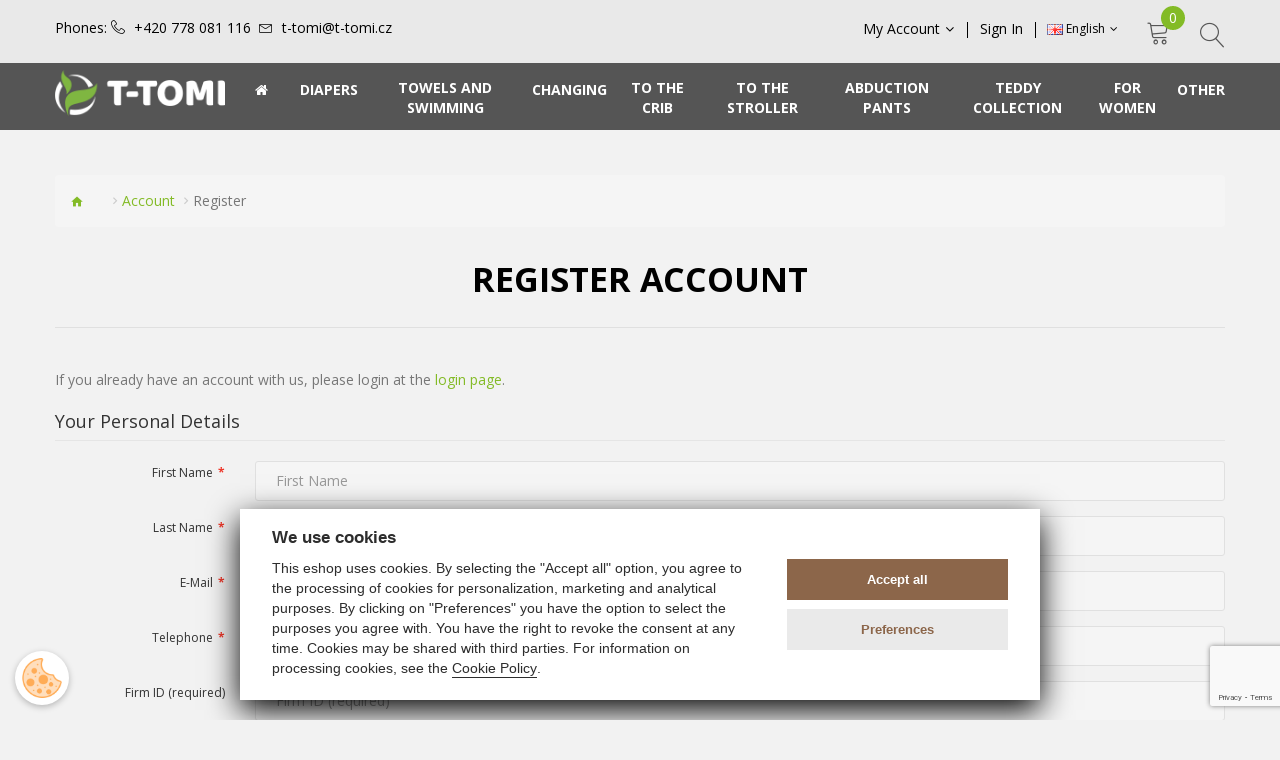

--- FILE ---
content_type: text/html; charset=utf-8
request_url: https://www.t-tomi.eu/index.php?route=account/register
body_size: 11993
content:
<!DOCTYPE html>
<!--[if IE]><![endif]-->
<!--[if IE 8 ]><html dir="ltr" lang="en" class="ie8"><![endif]-->
<!--[if IE 9 ]><html dir="ltr" lang="en" class="ie9"><![endif]-->
<!--[if (gt IE 9)|!(IE)]><!-->
<html dir="ltr" lang="en" class="">
<!--<![endif]-->
<head>
	<meta charset="UTF-8" />
	<meta name="viewport" content="width=device-width, initial-scale=1, user-scalable=no">
	<meta http-equiv="X-UA-Compatible" content="IE=edge">
	<title>Register Account</title>

                  <!-- Mergado Pack Settings -->
                  
                  <!-- ./Mergado Pack Settings -->
              
	<base href="https://www.t-tomi.eu/" />

	
	
	
		<link href="catalog/view/javascript/font-awesome/css/font-awesome.min.css" rel="stylesheet" type="text/css" />
	<link href="catalog/view/theme/zemez979/stylesheet/material-design.css" rel="stylesheet">
	<link href="catalog/view/theme/zemez979/stylesheet/linearicons.css" rel="stylesheet">
	<link href="//fonts.googleapis.com/css?family=Open+Sans:300,400,600,700,800&amp;subset=cyrillic" rel="stylesheet">
	
	<link href="catalog/view/javascript/bootstrap/css/bootstrap.min.css" rel="stylesheet" media="screen" />
		<link href="catalog/view/theme/zemez979/stylesheet/photoswipe.css" rel="stylesheet">
	<link href="catalog/view/theme/zemez979/stylesheet/stylesheet.css" rel="stylesheet">

        <link href="catalog/view/theme/zemez979/stylesheet/stylesheet-psoit.css" rel="stylesheet">
        
	<link href="catalog/view/theme/zemez979/js/fancybox/jquery.fancybox.css" rel="stylesheet">
							<link href="catalog/view/javascript/jquery/datetimepicker/bootstrap-datetimepicker.min.css" type="text/css" rel="stylesheet" media="screen" />
	
			<link href="https://www.t-tomi.eu/image/catalog/fav.png" rel="icon" />
	
	<script src="catalog/view/javascript/jquery/jquery-2.1.1.min.js" type="text/javascript"></script>
	<script src="catalog/view/javascript/bootstrap/js/bootstrap.min.js" type="text/javascript"></script>

			<script src="catalog/view/javascript/jquery/datetimepicker/moment/moment.min.js" type="text/javascript"></script>
			<script src="catalog/view/javascript/jquery/datetimepicker/moment/moment-with-locales.min.js" type="text/javascript"></script>
			<script src="catalog/view/javascript/jquery/datetimepicker/bootstrap-datetimepicker.min.js" type="text/javascript"></script>
			<script src="catalog/view/javascript/mergado_marketing_pack.js" type="text/javascript"></script>
			<script src="catalog/view/theme/zemez979/js/zemez_megamenu/superfish.min.js" type="text/javascript"></script>
			<script src="catalog/view/theme/zemez979/js/zemez_megamenu/jquery.rd-navbar.min.js" type="text/javascript"></script>
			<script src="catalog/view/javascript/jquery/swiper/js/swiper.jquery.min.js" type="text/javascript"></script>
	
	
                  <!-- Mergado Pack Header -->
                  
                  
                  
                  
                  <!-- ./Mergado Pack Header -->
              

            	<style>
	/** Light color-scheme **/:root
	{
		--cc-bg: #fff;
		--cc-text: #2d2d2d;
		--cc-btn-primary-bg: 			#8c664a
		;
		--cc-btn-primary-text: var(--cc-bg);
		--cc-btn-primary-hover-bg: #1d1d1d;
		--cc-btn-secondary-bg: #eaeaea;
		--cc-btn-secondary-text: 			#8c664a
		;
		--cc-btn-secondary-hover-bg: #dddddd;
		--cc-toggle-bg-off: #919191;
		--cc-toggle-bg-on: var(--cc-btn-primary-bg);
		--cc-toggle-bg-readonly: #dddddd;
		--cc-toggle-knob-bg: #fff;
		--cc-toggle-knob-icon-color: #f3f3f3;
		--cc-block-text: var(--cc-text);
		--cc-cookie-category-block-bg: #f0f0f0;
		--cc-cookie-category-block-bg-hover: #e9e9e9;
		--cc-section-border: #f1f1f1;
		--cc-cookie-table-border: #e9e9e9;
		--cc-overlay-bg: rgba(4, 6, 8, 0.45);
		--cc-webkit-scrollbar-bg: #cfcfcf;
		--cc-webkit-scrollbar-bg-hover: #919191;
	}

	/** Dark color-scheme **/
	.c_darkmode {
		--cc-bg: #181b1d;
		--cc-text: #d8e5ea;
		--cc-btn-primary-bg: 			#8c664a
		;
		--cc-btn-primary-text: #000;
		--cc-btn-primary-hover-bg: #ddd;
		--cc-btn-secondary-bg: #777;
		--cc-btn-secondary-text: var(--cc-text);
		--cc-btn-secondary-hover-bg: #3e454a;
		--cc-toggle-bg-off: var(--cc-text);
		--cc-toggle-bg-on: var(--cc-btn-secondary-bg);
		--cc-toggle-bg-readonly: #aaa;
		--cc-toggle-knob-bg: var(--cc-cookie-category-block-bg);
		--cc-toggle-knob-icon-color: var(--cc-bg);
		--cc-block-text: #b3bfc5;
		--cc-cookie-category-block-bg: #23272a;
		--cc-cookie-category-block-bg-hover: #2b3035;
		--cc-section-border: #292d31;
		--cc-cookie-table-border: #2b3035;
		--cc-webkit-scrollbar-bg: #667481;
		--cc-webkit-scrollbar-bg-hover: #9199a0;
	}
</style>
<style>
	/* ... tvoje existující :root proměnné atd. ... */

	.gdpr-cookie-settings-btn {
		position: fixed;
		left: 1.5rem;
		bottom: 1.5rem;
		z-index: 9999;

		padding: 0.4rem;
		border-radius: 999px;
		border: 1px solid transparent;
		background: #ffffff;
		color: 			#8c664a
		;
		font-size: 13px;
		cursor: pointer;
		box-shadow: 0 2px 6px rgba(0, 0, 0, 0.25);
		transition: transform 0.15s ease, box-shadow 0.15s ease, background 0.15s ease;
	}

	.gdpr-cookie-settings-btn:hover {
		transform: translateY(-1px);
		box-shadow: 0 4px 10px rgba(0, 0, 0, 0.3);
		background: #f5f5f5;
	}
	.cc_div .b-tg .c-tg:after {
		box-shadow: none !important;
	}
</style>

<script defer src="catalog/view/javascript/gdpr/cookies/scripts/js/cookieconsent.js"></script>
<script type="text/javascript">
	document.addEventListener("DOMContentLoaded", function (event) { // obtain cookieconsent plugin
var cc = initCookieConsent();
//
var userLang = navigator.language || navigator.userLanguage;
var headerLang = document.documentElement.lang;
// run plugin with config object
cc.run({
current_lang: headerLang,
autoclear_cookies: true, // default: false
theme_css: 'catalog/view/javascript/gdpr/cookies/scripts/css/cookieconsent.css',
cookie_name: 'cc_cookie', // default: 'cc_cookie'
cookie_expiration: '180', // here 1 day, default: 182 days
page_scripts: true,
// default: false
// force_consent: true,                        // default: false
gui_options: {
consent_modal: {
layout: 'cloud', // box,cloud,bar
position: 'bottom center', // bottom,middle,top + left,right,center
transition: 'slide' // zoom,slide
},
settings_modal: {
layout: 'bar', // box,bar
position: 'left', // right,left (available only if bar layout selected)
transition: 'slide' // zoom,slide
}
},

/* End new options added in v2.4 */

onAccept: function (cookie) {
console.log('onAccept fired ...', cookie);

// Určíme, které kategorie jsou povolené
var level = cookie.level || [];

// Mapování kategorií na Google Consent Mode v2
if (typeof gtag === 'function') {
var analyticsGranted = level.indexOf('analytics') !== -1;
var targetingGranted = level.indexOf('targeting') !== -1; // "targeting" = marketing / reklama

gtag('consent', 'update', {
'analytics_storage': analyticsGranted ? 'granted' : 'denied',
'ad_storage': targetingGranted ? 'granted' : 'denied',
'ad_user_data': targetingGranted ? 'granted' : 'denied',
'ad_personalization': targetingGranted ? 'granted' : 'denied'
});
}
},


onChange: function (cookie, changed_preferences) {
console.log('onChange fired ...', cookie, changed_preferences);

var level = cookie.level || [];

if (typeof gtag === 'function') {
var analyticsGranted = level.indexOf('analytics') !== -1;
var targetingGranted = level.indexOf('targeting') !== -1;

gtag('consent', 'update', {
'analytics_storage': analyticsGranted ? 'granted' : 'denied',
'ad_storage': targetingGranted ? 'granted' : 'denied',
'ad_user_data': targetingGranted ? 'granted' : 'denied',
'ad_personalization': targetingGranted ? 'granted' : 'denied'
});
}
},


languages: {
'en': {
consent_modal: {
title: 'We use cookies',
description: 'This eshop uses cookies. By selecting the "Accept all" option, you agree to the processing of cookies for personalization, marketing and analytical purposes. By clicking on "Preferences" you have the option to select the purposes you agree with. You have the right to revoke the consent at any time. Cookies may be shared with third parties. For information on processing cookies, see the <a class="agree" href="index.php?route=information/information/agree&information_id=14">Cookie Policy</a>.',
primary_btn: {
text: 'Accept all',
role: 'accept_all' // 'accept_selected' or 'accept_all'
},
secondary_btn: {
text: 'Preferences',
role: 'settings' // 'settings' or 'accept_necessary'
},
revision_message: '<br><br> Dear user, terms and conditions have changed since the last time you visisted!'
},
settings_modal: {
title: 'Cookies settings',
save_settings_btn: 'Save current setting',
accept_all_btn: 'Accept all',
reject_all_btn: 'Reject all',
close_btn_label: 'Close',
cookie_table_headers: [
{
col1: 'Name'
}, {
col2: 'Domain'
}, {
col3: 'Expiration'
}
],
blocks: [
{ /* title: 'Cookie usage',
                        description: ' <a href="#" class="cc-link">Privacy Policy</a>.' */
},
{
title: 'Strictly necessary cookies',
description: 'These cookies are necessary for the proper functioning of this website. Without these cookies, the website would not work properly <br> - Cookies status consent for the current domain.',
toggle: {
value: 'necessary',
enabled: true,
readonly: true // cookie categories with readonly=true are all treated as "necessary cookies"
}
},
{
    title: 'Analytics & Performance cookies',
    description: 'Analytical cookies are used to understand how visitors interact with the website. These cookies help provide information on metrics the number of visitors, bounce rate, traffic source, etc.<br>Performance cookies are used to understand and analyze the key performance indexes of the website which helps in delivering a better user experience for the visitors.',
        toggle: {
        value: 'analytics',
        enabled: false,
        readonly: false
    },
    cookie_table : [
        {
            col1: '_ga',
            col2: location.hostname,
            col3: 'Registers a unique ID that it uses to generate statistics about how a visitor uses the site.',
            is_regex: true
        },
        {
            col1: '_gid',
            col2: location.hostname,
            col3: 'Registers a unique site visitor ID that tracks how the visitor uses the site. The data is used for statistics and to improve user comfort.'
        },
        {
            col1: 'collect',
            col2: 'google-analytics.com',
            col3: 'Používá se k odesílání dat o zařízení a chování návštěvníka do Google Analytics. Sleduje návštěvníka mezi zařízeními a marketingovými kanály.'
        },
        {
            col1: '_gat_gtag_',
            col2: location.hostname,
            col3: 'This cookie is part of Google Analytics and is used to limit requests (throttle request rate).',
            is_regex: true
        }
    ]
    },

{
    title: 'Targeting & Advertising cookies',
    description: 'These cookies are not used here',
    },

{
title: 'More information',
description: 'See <a class="agree" href="index.php?route=information/information/agree&information_id=14">Cookies policy</a>.'
}
]
}
}
}
});
});
</script>

<!-- =================================================== -->
<!-- All the scripts below are managed by the cookieconsent -->


	<!-- INLINE GA -->
	<script async src="https://www.googletagmanager.com/gtag/js?id=G-E0VL5V52LT"></script>
	<script>
		window.dataLayer = window.dataLayer || [];
function gtag() {
dataLayer.push(arguments);
}

// Google Consent Mode v2 - default: deny all until user consents
gtag('consent', 'default', {
'ad_storage': 'denied',
'analytics_storage': 'denied',
'ad_user_data': 'denied',
'ad_personalization': 'denied'
});

gtag('js', new Date());
gtag('config', 'G-E0VL5V52LT');
	</script>



<!-- tlacitko zpet na setting -->
<button
type="button" id="gdpr-cookie-settings" class="gdpr-cookie-settings-btn" data-cc="c-settings">
<img src="catalog/view/theme/default/image/cookie_yellow.png"
     alt="Cookies"
     style="width: 44px; height: auto; display: block; pointer-events: none; margin: 0px;">


</button>

            
</head>
<body>
                  <!-- Mergado Pack Body -->
                  
                  <!-- ./Mergado Pack Body -->
        	<p id="gl_path" class="hidden">zemez979</p>
	<div id="page">
				<div class="ie-warning">
			<a href="//windows.microsoft.com/en-us/internet-explorer/download-ie">
				<img src="catalog/view/theme/zemez979/image/warning_bar_0000_us.jpg" height="75" width="1170" alt="You are using an outdated browser. For a faster, safer browsing experience, upgrade for free today."/>
			</a>
		</div>
		<header>
			<div class="top-line">
				
	<div  class="homebuilder clearfix ">
																							<div class="tm-container container " >
				<div class="tm-inner">
				 
				<div class="row row-level-1 ">
					<div class="row-inner  clearfix">
													<div class="col-lg-6 col-md-6 col-sm-6 col-xs-12 ">
								<div class="col-inner text-center-xs">
																														<div class="box-phones"><span>Phones:</span> 
	<i class="linearicons-telephone"></i>
	
	<a href="callto:420778081116">+420 778 081 116</a>	<a href="callto:"> </a>
</div>
																																								<div class="box-phones">
	<span></span> 	
    <i class="linearicons-envelope"></i>
    <a href="mailto:t-tomi@t-tomi.cz">t-tomi@t-tomi.cz</a>   
</div>
																																				</div>
							</div>
													<div class="col-lg-6 col-md-6 col-sm-6 col-xs-12 ">
								<div class="col-inner pull-right-md">
																														<div class="box-nav">
	<!--<a href="http://www.t-tomi.eu/index.php?route=product/compare" id="compare-compare"> Compare (0) </a> -->
	<nav id="top-links" class="nav toggle-wrap">
		<a class="toggle fa fa-cog" href='#'></a>
		<ul class="toggle_cont">
			<li class="toggle-wrap">
				<span class="toggle">
					<span>My Account</span><i class="material-icons-expand_more"></i>
				</span>
				<ul class="toggle_cont toggle_cont__right">
											<li><a href="https://www.t-tomi.eu/index.php?route=account/register">Register</a></li>
						<li><a href="http://www.t-tomi.eu/index.php?route=checkout/cart">Shopping Cart</a></li>
						<li><a href="https://www.t-tomi.eu/index.php?route=checkout/checkout">Checkout</a></li>
									</ul>
			</li>
		</ul>
	</nav>
	<!--<a class="btn-wishlist" href="https://www.t-tomi.eu/index.php?route=account/wishlist" id="wishlist-total"><span>My Wish List (0)</span>
	</a> -->
			<a href="https://www.t-tomi.eu/index.php?route=account/login">Sign In</a>
	</div>
																																									<div class="box-language">
		<form action="https://www.t-tomi.eu/index.php?route=common/language/language" method="post" enctype="multipart/form-data" id="form-language">
			<div class="btn-group toggle-wrap">
				<span class="toggle">
																						                              <img src="catalog/language/en-gb/en-gb.png" alt="English" title="English">
							English 
																																						<span class="hidden-xs hidden-sm hidden-md hidden">Language</span>
				</span>
				<ul class="toggle_cont pull-right">
																		<li>
								<button class="language-select" type="button" name="cs-cz">
									<img src="catalog/language/cs-cz/cs-cz.png" alt="Česky" title="Česky" /> Česky 
								</button>
							</li>
																								<li>
								<button class="language-select selected" type="button" name="en-gb">
									English 
								</button>
							</li>
																								<li>
								<button class="language-select" type="button" name="de-DE">
									<img src="catalog/language/de-DE/de-DE.png" alt="Deutsch" title="Deutsch" /> Deutsch 
								</button>
							</li>
																								<li>
								<button class="language-select" type="button" name="sk-sk">
									<img src="catalog/language/sk-sk/sk-sk.png" alt="Slovensky" title="Slovensky" /> Slovensky 
								</button>
							</li>
															</ul>
			</div>
			<input type="hidden" name="code" value="" />
			<input type="hidden" name="redirect" value="https://www.t-tomi.eu/index.php?route=account/register" />
		</form>
	</div>

																																								<div class="search">
	<a class="top-search"><i class="linearicons-magnifier"></i></a>
	<div id="search">
		<div class="inner">
		<input type="text" name="search" value="" placeholder="Search entire store here" />
			<button type="button" class="button-search"><i class="linearicons-magnifier"></i></button>
		</div>
		<div class="clear"></div>
	</div>
</div>
																																								<div class="box-cart">
	<div id="cart" class="cart toggle-wrap">
		<button type="button" data-loading-text="Loading..." class="toggle">
			<i class="linearicons-cart"></i>
			<strong>My Cart</strong>
			<span id="cart-total" class="cart-total">0 item(s) - 0.00 €</span>
			<span id="cart-total2" class="cart-total2">0</span>
		</button>
		<ul class="pull-right toggle_cont">
							<li>
					<p class="text-center">Your shopping cart is empty!</p>
				</li>
					</ul>
	</div>
</div>
																																				</div>
							</div>
											</div>
				</div>
								</div>
			</div>
					</div>


			</div>
						<div class="mid-line">
				
	<div  class="homebuilder clearfix ">
																							<div class="tm-container container " >
				<div class="tm-inner">
				 
				<div class="row row-level-1 ">
					<div class="row-inner  clearfix">
													<div class="col-lg-2 col-md-2 col-sm-2 col-xs-12 ">
								<div class="col-inner ">
																														<h1 class="logo">
	 
	<a href="http://www.t-tomi.eu/index.php?route=common/home">
		<img src="https://www.t-tomi.eu/image/cache/catalog/logo-tomi-inverse-370x100.png" title="T-TOMI EU" alt="T-TOMI EU" class="img-responsive">
	</a>
	 
</h1>
																																				</div>
							</div>
													<div class="col-lg-10 col-md-10 col-sm-10 col-xs-12 ">
								<div class="col-inner header_menu">
																															<div class="megamenu">
		<ul class="sf-menu">
							<li >
					                    <a href="./" data-letters="What's New">
						<span> <i class="fa fa-home"></i> </span>
                        </a>
													</li>
						<li >
											<a href="https://www.t-tomi.eu/diapers" data-letters="DIAPERS"><span>DIAPERS</span></a>
																<ul class="simple_menu">
<li>
<a href="http://www.t-tomi.eu/heavy-weight-cloth-diapers-tetra" class="parent">Cloth diapers TETRA </a><ul class="simple_menu">
<li>
<a href="http://www.t-tomi.eu/cloth-diapers-tetra-top-quality-white-70x70">Cloth diapers TETRA, HIGH QUALITY white, 70x70 </a>
</li>
<li>
<a href="http://www.t-tomi.eu/cloth-diapers-tetra-exclusive-collection-white-70x70">Cloth diapers TETRA, EXCLUSIVE COLLECTION white, 70x70</a>
</li>
<li>
<a href="http://www.t-tomi.eu/cloth-diapers-tetra-top-quality-unbleached-70x70">Cloth diapers TETRA, HIGH QUALITY unbleached, 70x70 </a>
</li>
<li>
<a href="http://www.t-tomi.eu/cloth-diapers-tetra-top-quality-white-80x80">Cloth diapers TETRA HIGH QUALITY white, 80x80 </a>
</li>
<li>
<a href="http://www.t-tomi.eu/cloth-diapers-tetra-top-quality-with-printing-70x70">Cloth diapers TETRA, HIGH QUALITY with printing, 70x70 </a>
</li>

</ul>

</li>
<li>
<a href="http://www.t-tomi.eu/cloth-diapers">Cloth diapers - SALE 20%</a>
</li>
<li>
<a href="http://www.t-tomi.eu/bio-bamboo-diapers">Bamboo diapers</a>
</li>
<li>
<a href="http://www.t-tomi.eu/muslin-diapers">Muslin diapers</a>
</li>
<li>
<a href="http://www.t-tomi.eu/bio-muslin-diapers-under-the-had">Muslin diapers under the head</a>
</li>
<li>
<a href="http://www.t-tomi.eu/bio-muslin-napkins">Muslin napkins</a>
</li>
<li>
<a href="http://www.t-tomi.eu/diaper-bags">Diaper bags</a>
</li>

</ul>


								</li>
						<li >
											<a href="https://www.t-tomi.eu/towels" data-letters="TOWELS AND SWIMMING"><span>TOWELS AND SWIMMING</span></a>
																<ul class="simple_menu">
<li>
<a href="http://www.t-tomi.eu/heavy-weight-tetra-towels" class="parent">TETRA towels </a><ul class="simple_menu">
<li>
<a href="http://www.t-tomi.eu/heavy-weight-tetra-towels-90x100">Heavy-weight TETRA towels  90x100</a>
</li>
<li>
<a href="http://www.t-tomi.eu/heavy-weight-tetra-towels-120x120">Heavy-weight TETRA towels 120x120 </a>
</li>

</ul>

</li>
<li>
<a href="http://www.t-tomi.eu/cloth-towels">Cloth towels</a>
</li>
<li>
<a href="http://www.t-tomi.eu/bio-muslin-towels">Muslin towels</a>
</li>
<li>
<a href="http://www.t-tomi.eu/bio-bamboo-towels" class="parent">Bamboo towels </a><ul class="simple_menu">
<li>
<a href="http://www.t-tomi.eu/bio-bamboo-towels-dyed-90x100">Bamboo towels 90x100 </a>
</li>
<li>
<a href="http://www.t-tomi.eu/bio-bamboo-towels-120x120">Bamboo towels 120x120 </a>
</li>

</ul>

</li>
<li>
<a href="http://www.t-tomi.eu/bamboo-baby-washcloths" class="parent">Bamboo washcloths</a><ul class="simple_menu">
<li>
<a href="http://www.t-tomi.eu/bamboo-washcloths-wipes">Bamboo washcloths - wipes</a>
</li>
<li>
<a href="http://www.t-tomi.eu/bamboo-washgloves">Bamboo washgloves</a>
</li>

</ul>

</li>
<li>
<a href="http://www.t-tomi.eu/swim-diapers" class="parent">Swim diapers</a><ul class="simple_menu">
<li>
<a href="http://www.t-tomi.eu/one-sized">One-sized</a>
</li>
<li>
<a href="http://www.t-tomi.eu/multi-size">Multi - size</a>
</li>

</ul>

</li>

</ul>


								</li>
						<li >
											<a href="https://www.t-tomi.eu/changing" data-letters="CHANGING "><span>CHANGING </span></a>
																<ul class="simple_menu">
<li>
<a href="http://www.t-tomi.eu/pant-diapers" class="parent">Pant diapers </a><ul class="simple_menu">
<li>
<a href="http://www.t-tomi.eu/pant-diapers-changing-set-snaps">Pant diapers - Changing set snaps</a>
</li>
<li>
<a href="http://www.t-tomi.eu/pant-diapers-changing-set-velcro">Pant diapers - changing set velcro </a>
</li>

</ul>

</li>
<li>
<a href="http://www.t-tomi.eu/pant-diapers-aio" class="parent">Pant diapers AIO </a><ul class="simple_menu">
<li>
<a href="http://www.t-tomi.eu/pant-diapers-aio-changing-set-snaps">Pant diapers AIO - Changing set snaps</a>
</li>
<li>
<a href="http://www.t-tomi.eu/pant-diapers-aio-changing-set-velcro">Pant diapers AIO - Changing set velcro</a>
</li>

</ul>

</li>
<li>
<a href="http://www.t-tomi.eu/pocket-diapers-type-aio" class="parent">Pocket diapers (type AIO) </a><ul class="simple_menu">
<li>
<a href="http://www.t-tomi.eu/pocket-diapers-type-aio-snaps">Pocket diapers (type AIO) - snaps</a>
</li>
<li>
<a href="http://www.t-tomi.eu/pocket-diapers-type-aio-velcro">Pocket diapers (type AIO) - velcro</a>
</li>

</ul>

</li>
<li>
<a href="http://www.t-tomi.eu/diaper-covers">Diaper covers </a>
</li>
<li>
<a href="http://www.t-tomi.eu/inserts">Inserts </a>
</li>
<li>
<a href="http://www.t-tomi.eu/prefold-bamboo-diaper">Prefold bamboo diaper </a>
</li>
<li>
<a href="http://www.t-tomi.eu/bamboo-nappy-liners">Bamboo nappy liners</a>
</li>
<li>
<a href="http://www.t-tomi.eu/wet-bags">Wet bags </a>
</li>
<li>
<a href="http://www.t-tomi.eu/changing-pads" class="parent">Changing pads </a><ul class="simple_menu">
<li>
<a href="http://www.t-tomi.eu/changing-pads-white">Changing pads white</a>
</li>
<li>
<a href="http://www.t-tomi.eu/changing-pads-colour">Changing pads colour </a>
</li>

</ul>

</li>

</ul>


								</li>
						<li >
											<a href="https://www.t-tomi.eu/to-the-crib" data-letters="TO THE CRIB"><span>TO THE CRIB</span></a>
																<ul class="simple_menu">
<li>
<a href="http://www.t-tomi.eu/swaddle-wraps">Swaddle wraps</a>
</li>
<li>
<a href="http://www.t-tomi.eu/feather-swaddle-wraps">Feather swaddle wraps</a>
</li>
<li>
<a href="http://www.t-tomi.eu/feather-pillows">Feather pillows</a>
</li>
<li>
<a href="http://www.t-tomi.eu/braided-bumpers" class="parent">Braided Bumpers</a><ul class="simple_menu">
<li>
<a href="http://www.t-tomi.eu/braided-crib-bumpers-180-cm">Braided crib bumpers 180 cm</a>
</li>
<li>
<a href="http://www.t-tomi.eu/braided-crib-bumpers-220-cm">Braided crib bumpers 220 cm</a>
</li>
<li>
<a href="http://www.t-tomi.eu/braided-crib-bumpers-360-cm">Braided crib bumpers 360 cm</a>
</li>

</ul>

</li>
<li>
<a href="http://www.t-tomi.eu/pillow-baby-bumpers" class="parent">Pillow baby bumpers</a><ul class="simple_menu">
<li>
<a href="http://www.t-tomi.eu/pillow-baby-bumpers-velvet">Pillow baby bumpers - VELVET</a>
</li>
<li>
<a href="http://www.t-tomi.eu/pillow-baby-bumpers-minky">Pillow baby bumpers - MINKY</a>
</li>
<li>
<a href="http://www.t-tomi.eu/pillow-baby-bumpers-muslin">Pillow baby bumpers - MUSLIN</a>
</li>

</ul>

</li>
<li>
<a href="http://www.t-tomi.eu/bed-linen">Bed linen</a>
</li>
<li>
<a href="http://www.t-tomi.eu/cuddle-cloths" class="parent">Cuddle Cloths</a><ul class="simple_menu">
<li>
<a href="http://www.t-tomi.eu/muslin-cuddle-cloths">Muslin Cuddle Cloths</a>
</li>

</ul>

</li>
<li>
<a href="http://www.t-tomi.eu/my-first-bunny">My first bunny</a>
</li>
<li>
<a href="http://www.t-tomi.eu/pillows">Pillows</a>
</li>

</ul>


								</li>
						<li >
											<a href="https://www.t-tomi.eu/to-the-stroller" data-letters="TO THE STROLLER"><span>TO THE STROLLER</span></a>
																<ul class="simple_menu">
<li>
<a href="http://www.t-tomi.eu/knitted-blankets" class="parent">Knitted blankets - SALE 30%</a><ul class="simple_menu">
<li>
<a href="http://www.t-tomi.eu/knitted-blankets-138-en">KNITTED BLANKETS </a>
</li>
<li>
<a href="http://www.t-tomi.eu/knitted-blankets-warm">KNITTED BLANKETS - WARM </a>
</li>

</ul>

</li>
<li>
<a href="http://www.t-tomi.eu/clips-for-strollers" class="parent">Clips for strollers</a><ul class="simple_menu">
<li>
<a href="http://www.t-tomi.eu/t-tomi-clips-for-strollers">T-TOMI Clips for strollers</a>
</li>
<li>
<a href="http://www.t-tomi.eu/eseco-clips-for-strollers">ESECO Clips for strollers</a>
</li>

</ul>

</li>
<li>
<a href="http://www.t-tomi.eu/winter-footmuffs" class="parent">Winter footmuffs - SALE 30%</a><ul class="simple_menu">
<li>
<a href="http://www.t-tomi.eu/winter-footmuffs-type-1">Winter footmuffs - TYPE 1</a>
</li>
<li>
<a href="http://www.t-tomi.eu/winter-footmuffs-type-2">Winter footmuffs - TYPE 2 - SALE 30 %</a>
</li>

</ul>

</li>
<li>
<a href="http://www.t-tomi.eu/wrappers-316-en">Wrappers</a>
</li>
<li>
<a href="http://www.t-tomi.eu/gloves-for-strollers">Gloves for strollers - SALE 20%</a>
</li>
<li>
<a href="http://www.t-tomi.eu/handmuff-for-strollers">Handmuff for strollers</a>
</li>
<li>
<a href="http://www.t-tomi.eu/baby-blankets" class="parent">Baby blankets</a><ul class="simple_menu">
<li>
<a href="http://www.t-tomi.eu/minky-blankets">MINKY blankets</a>
</li>
<li>
<a href="http://www.t-tomi.eu/velvet-blankets">VELVET blankets</a>
</li>

</ul>

</li>
<li>
<a href="http://www.t-tomi.eu/bio-muslin-blankets-with-ruffles">Muslin blankets with ruffles </a>
</li>
<li>
<a href="http://www.t-tomi.eu/bio-muslin-pillows-with-ruffles">Muslin pillows with ruffles </a>
</li>
<li>
<a href="http://www.t-tomi.eu/stroller-organisers">Stroller organisers</a>
</li>
<li>
<a href="http://www.t-tomi.eu/booties" class="parent">Booties </a><ul class="simple_menu">
<li>
<a href="http://www.t-tomi.eu/booties-0-3-months">Booties 0-3 months</a>
</li>
<li>
<a href="http://www.t-tomi.eu/booties-3-6-months">Booties 3-6 months</a>
</li>
<li>
<a href="http://www.t-tomi.eu/booties-6-9-months">Booties 6-9 months</a>
</li>
<li>
<a href="http://www.t-tomi.eu/booties-9-12-months">Booties 9-12 months</a>
</li>

</ul>

</li>

</ul>


								</li>
						<li >
											<a href="https://www.t-tomi.eu/abduction-pants" data-letters="ABDUCTION PANTS"><span>ABDUCTION PANTS</span></a>
																<ul class="simple_menu">
<li>
<a href="http://www.t-tomi.eu/abduction-pants-velcro-up-to-3kg">Abduction pants - velcro (up to 3kg) </a>
</li>
<li>
<a href="http://www.t-tomi.eu/abduction-pants-velcro-3-6kg">Abduction pants - velcro (3-6kg)</a>
</li>
<li>
<a href="http://www.t-tomi.eu/abduction-pants-velcro-5-9kg">Abduction pants - velcro (5-9kg)</a>
</li>
<li>
<a href="http://www.t-tomi.eu/abduction-pants-snaps-3-6kg">Abduction pants - snaps (3-6kg)</a>
</li>
<li>
<a href="http://www.t-tomi.eu/abduction-pants-snaps-5-9kg">Abduction pants - snaps (5-9kg)</a>
</li>
<li>
<a href="http://www.t-tomi.eu/abduction-pants-velcro-5-9kg-plus">Abduction pants - velcro (5-9kg) PLUS</a>
</li>
<li>
<a href="http://www.t-tomi.eu/abduction-pants-snaps-5-9kg-plus">Abduction pants - snaps (5-9kg) PLUS</a>
</li>
<li>
<a href="http://www.t-tomi.eu/abduction-pillow-frejka-pillow-type">Abduction Pillow (Frejka Pillow Type) </a>
</li>

</ul>


								</li>
						<li >
											<a href="https://www.t-tomi.eu/teddy-collection-252-en" data-letters="TEDDY COLLECTION"><span>TEDDY COLLECTION</span></a>
																<ul class="simple_menu">
<li>
<a href="http://www.t-tomi.eu/teddy-shopper-bags-253-en">TEDDY Shopper Bags</a>
</li>
<li>
<a href="http://www.t-tomi.eu/teddy-my-first-bags-255-en">TEDDY My first bags</a>
</li>
<li>
<a href="http://www.t-tomi.eu/teddy-booties" class="parent">TEDDY Booties</a><ul class="simple_menu">
<li>
<a href="http://www.t-tomi.eu/teddy-booties-0-3-months">TEDDY Booties 0-3 months</a>
</li>
<li>
<a href="http://www.t-tomi.eu/teddy-booties-3-6-months">TEDDY Booties 3-6 months</a>
</li>
<li>
<a href="http://www.t-tomi.eu/teddy-booties-6-9-months">TEDDY Booties 6-9 months</a>
</li>
<li>
<a href="http://www.t-tomi.eu/teddy-booties-9-12-months">TEDDY Booties 9-12 months</a>
</li>

</ul>

</li>
<li>
<a href="http://www.t-tomi.eu/teddy-cap-274-en" class="parent">TEDDY Cap</a><ul class="simple_menu">
<li>
<a href="http://www.t-tomi.eu/teddy-cap-0-3-months">TEDDY Cap 0-3 months</a>
</li>
<li>
<a href="http://www.t-tomi.eu/teddy-cap-3-6-months">TEDDY Cap 3-6 months</a>
</li>
<li>
<a href="http://www.t-tomi.eu/teddy-cap-6-9-months">TEDDY Cap 6-9 months</a>
</li>
<li>
<a href="http://www.t-tomi.eu/teddy-cap-9-12-months">TEDDY Cap 9-12 months</a>
</li>

</ul>

</li>
<li>
<a href="http://www.t-tomi.eu/teddy-wrappers-317-en">TEDDY Wrappers</a>
</li>

</ul>


								</li>
						<li >
											<a href="https://www.t-tomi.eu/for-mothers" data-letters="FOR WOMEN "><span>FOR WOMEN </span></a>
																<ul class="simple_menu">
<li>
<a href="http://www.t-tomi.eu/bio-bamboo-nursing-pads">Bamboo nursing pads</a>
</li>
<li>
<a href="http://www.t-tomi.eu/makeup-removal-pads">Makeup removal pads</a>
</li>
<li>
<a href="http://www.t-tomi.eu/cloth-pads" class="parent">Cloth Pads</a><ul class="simple_menu">
<li>
<a href="http://www.t-tomi.eu/cloth-pads-intim">Cloth Pads INTIM</a>
</li>
<li>
<a href="http://www.t-tomi.eu/cloth-pads-day">Cloth Pads DAY</a>
</li>
<li>
<a href="http://www.t-tomi.eu/cloth-pads-night">Cloth Pads NIGHT</a>
</li>
<li>
<a href="http://www.t-tomi.eu/cloth-pads-set">Cloth Pads TEST SET</a>
</li>

</ul>

</li>
<li>
<a href="http://www.t-tomi.eu/wet-bags-164-en">Wet bags</a>
</li>
<li>
<a href="http://www.t-tomi.eu/baggies-travel-bags" class="parent">Baggies (travel bags)</a><ul class="simple_menu">
<li>
<a href="http://www.t-tomi.eu/small-baggies-236-en">Small Baggies</a>
</li>
<li>
<a href="http://www.t-tomi.eu/big-baggies-235-en">Big Baggies </a>
</li>

</ul>

</li>
<li>
<a href="http://www.t-tomi.eu/beauty-baggie-270-en" class="parent">Beauty Baggie - SALE 30%</a><ul class="simple_menu">
<li>
<a href="http://www.t-tomi.eu/small-beauty-baggie-271-en">Small Beauty Baggie</a>
</li>
<li>
<a href="http://www.t-tomi.eu/big-beauty-baggie-272-en">Big Beauty Baggie</a>
</li>
<li>
<a href="http://www.t-tomi.eu/slim-beauty-baggie-275-en">Slim Beauty Baggie</a>
</li>

</ul>

</li>
<li>
<a href="http://www.t-tomi.eu/long-baggie-239-en">Long Baggie</a>
</li>
<li>
<a href="http://www.t-tomi.eu/shopper-bags-259-en">Shopper Bags </a>
</li>

</ul>


								</li>
						<li >
											<a href="https://www.t-tomi.eu/accessories" data-letters="OTHER"><span>OTHER</span></a>
																<ul class="simple_menu">
<li>
<a href="http://www.t-tomi.eu/bibs" class="parent">Bibs</a><ul class="simple_menu">
<li>
<a href="http://www.t-tomi.eu/bio-muslin-bibs">Muslin bibs</a>
</li>
<li>
<a href="http://www.t-tomi.eu/bio-bamboo-bibs">Bamboo bibs</a>
</li>

</ul>

</li>
<li>
<a href="http://www.t-tomi.eu/teethers">Teethers </a>
</li>
<li>
<a href="http://www.t-tomi.eu/my-first-bags-260-en">My first bags</a>
</li>
<li>
<a href="http://www.t-tomi.eu/cap" class="parent">Cap </a><ul class="simple_menu">
<li>
<a href="http://www.t-tomi.eu/cap-0-3-months">Cap 0-3 months</a>
</li>
<li>
<a href="http://www.t-tomi.eu/cap-3-6-months">Cap 3-6 months</a>
</li>
<li>
<a href="http://www.t-tomi.eu/cap-6-9-months">Cap 6-9 months</a>
</li>
<li>
<a href="http://www.t-tomi.eu/cap-9-12-months">Cap 9-12 months</a>
</li>

</ul>

</li>
<li>
<a href="http://www.t-tomi.eu/bio-muslin-hats" class="parent">Muslin hats </a><ul class="simple_menu">
<li>
<a href="http://www.t-tomi.eu/bio-muslin-hats-0-6-months">Muslin hats 0-6 months</a>
</li>
<li>
<a href="http://www.t-tomi.eu/bio-muslin-hats-6-12-months">Muslin hats 6-12 months</a>
</li>
<li>
<a href="http://www.t-tomi.eu/bio-muslin-hats-1-2-years">Muslin hats 1-2 years</a>
</li>

</ul>

</li>
<li>
<a href="http://www.t-tomi.eu/children-scarfs-5-in-1-139-en">Children scarfs </a>
</li>
<li>
<a href="http://www.t-tomi.eu/baby-sets">BABY SETS</a>
</li>

</ul>


								</li>
			</ul>
</div>
<script>
	;(function ($) {
		$(window).load(function () {
			var o = $('.sf-menu');
			o.superfish();
			o.find('li a').each(function () {
				if ($(location).attr('href').indexOf($(this).attr('href')) >= 0){
					$(this).addClass('active');
					return;
				}
			})
			if (o.parents('aside').length){
				var width = $('.container').outerWidth() - $('aside').outerWidth();
				o.find('.sf-mega').each(function () {
					$(this).width(width);
				})
			}
		});
	})(jQuery);
</script>

																																				</div>
							</div>
											</div>
				</div>
								</div>
			</div>
					</div>


			</div>
		</header>
<div id="account-register" class="container">
  <ul class="breadcrumb">
        <li><a href="http://www.t-tomi.eu/index.php?route=common/home"><i class="fa fa-home"></i></a></li>
        <li><a href="https://www.t-tomi.eu/index.php?route=account/account">Account</a></li>
        <li><a href="https://www.t-tomi.eu/index.php?route=account/register">Register</a></li>
      </ul>
    <div class="row">
                <div id="content" class="col-sm-12">
      <h1>Register Account</h1>
      <p>If you already have an account with us, please login at the <a href="https://www.t-tomi.eu/index.php?route=account/login">login page</a>.</p>
      <form action="https://www.t-tomi.eu/index.php?route=account/register" method="post" enctype="multipart/form-data" class="form-horizontal">
        <fieldset id="account">
          <legend>Your Personal Details</legend>
          <div class="form-group required" style="display:  none ;">
            <label class="col-sm-2 control-label">Customer Group</label>
            <div class="col-sm-10">                            <div class="radio">
                <label>
                  <input type="radio" name="customer_group_id" value="1" checked="checked" />
                  Default</label>
              </div>
                            </div>
          </div>
          <div class="form-group required">
            <label class="col-sm-2 control-label" for="input-firstname">First Name</label>
            <div class="col-sm-10">
              <input type="text" name="firstname" value="" placeholder="First Name" id="input-firstname" class="form-control" />
               </div>
          </div>
          <div class="form-group required">
            <label class="col-sm-2 control-label" for="input-lastname">Last Name</label>
            <div class="col-sm-10">
              <input type="text" name="lastname" value="" placeholder="Last Name" id="input-lastname" class="form-control" />
               </div>
          </div>
          <div class="form-group required">
            <label class="col-sm-2 control-label" for="input-email">E-Mail</label>
            <div class="col-sm-10">
              <input type="email" name="email" value="" placeholder="E-Mail" id="input-email" class="form-control" />
               </div>
          </div>
          <div class="form-group required">
            <label class="col-sm-2 control-label" for="input-telephone">Telephone</label>
            <div class="col-sm-10">
              <input type="tel" name="telephone" value="" placeholder="Telephone" id="input-telephone" class="form-control" />
               </div>
          </div>
                                                            <div id="custom-field1" class="form-group custom-field" data-sort="5">
            <label class="col-sm-2 control-label" for="input-custom-field1">Firm ID (required)</label>
            <div class="col-sm-10">
              <input type="text" name="custom_field[account][1]" value="" placeholder="Firm ID (required)" id="input-custom-field1" class="form-control" />
               </div>
          </div>
                                                                                                                        <div id="custom-field2" class="form-group custom-field" data-sort="6">
            <label class="col-sm-2 control-label" for="input-custom-field2">VAT number</label>
            <div class="col-sm-10">
              <input type="text" name="custom_field[account][2]" value="" placeholder="VAT number" id="input-custom-field2" class="form-control" />
               </div>
          </div>
                                                                              </fieldset>
        <fieldset>
          <legend>Your Password</legend>
          <div class="form-group required">
            <label class="col-sm-2 control-label" for="input-password">Password</label>
            <div class="col-sm-10">
              <input type="password" name="password" value="" placeholder="Password" id="input-password" class="form-control" />
               </div>
          </div>
          <div class="form-group required">
            <label class="col-sm-2 control-label" for="input-confirm">Password Confirm</label>
            <div class="col-sm-10">
              <input type="password" name="confirm" value="" placeholder="Password Confirm" id="input-confirm" class="form-control" />
               </div>
          </div>
        </fieldset>
        <fieldset>
          <legend>Newsletter</legend>
          <div class="form-group">
            <label class="col-sm-2 control-label">Subscribe</label>
            <div class="col-sm-10">               <label class="radio-inline">
                <input type="radio" name="newsletter" value="1" checked="checked" />
                Yes</label>
              <label class="radio-inline">
                <input type="radio" name="newsletter" value="0" />
                No</label>
               </div>
          </div>
        </fieldset>
        
            
			<div id="recaptcha-badge"></div>
			<input type="hidden" name="recaptcha_response">
			
			<script src="https://www.google.com/recaptcha/api.js?render=explicit&onload=getRecaptcha" type="text/javascript"></script>			
            <script type="text/javascript">
				
			function getRecaptcha()
			{
				var grecaptchaID = grecaptcha.render("recaptcha-badge", {
					"sitekey": "6Lcx08MiAAAAADCS0v--XXJHkyDtLyib2zi2esyD",
					"badge": "bottomright",
					"size": "invisible"
				});
							
				grecaptcha.ready(function() {
					grecaptcha.execute(grecaptchaID, {
						action: "accountregister"
					}).then(function(token) {
						document.querySelector("input[name='recaptcha_response']").value = token;
					});
				}); 
			}
                
			</script>
			
			
                <div class="buttons">
          <div class="pull-right">I have read and agree to the <a href="https://www.t-tomi.eu/index.php?route=information/information/agree&amp;information_id=3" class="agree"><b>Privacy policy - GDPR</b></a>
                        <input type="checkbox" name="agree" value="1" />
                        &nbsp;
            <input type="submit" value="Continue" class="btn btn-primary" />
          </div>
        </div>
              </form>
      </div>
    </div>
</div>
<script type="text/javascript"><!--
// Sort the custom fields
$('#account .form-group[data-sort]').detach().each(function() {
	if ($(this).attr('data-sort') >= 0 && $(this).attr('data-sort') <= $('#account .form-group').length) {
		$('#account .form-group').eq($(this).attr('data-sort')).before(this);
	}

	if ($(this).attr('data-sort') > $('#account .form-group').length) {
		$('#account .form-group:last').after(this);
	}

	if ($(this).attr('data-sort') == $('#account .form-group').length) {
		$('#account .form-group:last').after(this);
	}

	if ($(this).attr('data-sort') < -$('#account .form-group').length) {
		$('#account .form-group:first').before(this);
	}
});

$('input[name=\'customer_group_id\']').on('change', function() {
	$.ajax({
		url: 'index.php?route=account/register/customfield&customer_group_id=' + this.value,
		dataType: 'json',
		success: function(json) {
			$('.custom-field').hide();
			$('.custom-field').removeClass('required');

			for (i = 0; i < json.length; i++) {
				custom_field = json[i];

				$('#custom-field' + custom_field['custom_field_id']).show();

				if (custom_field['required']) {
					$('#custom-field' + custom_field['custom_field_id']).addClass('required');
				}
			}
		},
		error: function(xhr, ajaxOptions, thrownError) {
			alert(thrownError + "\r\n" + xhr.statusText + "\r\n" + xhr.responseText);
		}
	});
});

$('input[name=\'customer_group_id\']:checked').trigger('change');
//--></script> 
<script type="text/javascript"><!--
$('button[id^=\'button-custom-field\']').on('click', function() {
	var element = this;

	$('#form-upload').remove();

	$('body').prepend('<form enctype="multipart/form-data" id="form-upload" style="display: none;"><input type="file" name="file" /></form>');

	$('#form-upload input[name=\'file\']').trigger('click');

	if (typeof timer != 'undefined') {
    	clearInterval(timer);
	}

	timer = setInterval(function() {
		if ($('#form-upload input[name=\'file\']').val() != '') {
			clearInterval(timer);

			$.ajax({
				url: 'index.php?route=tool/upload',
				type: 'post',
				dataType: 'json',
				data: new FormData($('#form-upload')[0]),
				cache: false,
				contentType: false,
				processData: false,
				beforeSend: function() {
					$(element).button('loading');
				},
				complete: function() {
					$(element).button('reset');
				},
				success: function(json) {
					$(element).parent().find('.text-danger').remove();

					if (json['error']) {
						$(node).parent().find('input').after('<div class="text-danger">' + json['error'] + '</div>');
					}

					if (json['success']) {
						alert(json['success']);

						$(element).parent().find('input').val(json['code']);
					}
				},
				error: function(xhr, ajaxOptions, thrownError) {
					alert(thrownError + "\r\n" + xhr.statusText + "\r\n" + xhr.responseText);
				}
			});
		}
	}, 500);
});
//--></script> 
<script type="text/javascript"><!--
$('.date').datetimepicker({
	language: 'en-gb',
	pickTime: false
});

$('.time').datetimepicker({
	language: 'en-gb',
	pickDate: false
});

$('.datetime').datetimepicker({
	language: 'en-gb',
	pickDate: true,
	pickTime: true
});
//--></script> 
<footer>

	<div class="bg-footer">
		<div class="container">
			<div class="row">
									<div class="col-xs-12 col-sm-3 col-md-3 col-lg-3">	<h3>About us</h3>
<p style="text-align: justify;"><strong>T&T Czech Brands s.r.o.</strong>, operating under the <strong>T-TOMI</strong> brand, specialises in the production and distribution of high-quality children's and baby textiles made from cotton, bamboo and modern muslin.<br />
 <br />
In addition to our regular production, we also offer custom sewing – we can tailor the dimensions, patterns and materials exactly to the wishes of our customers, both end users and business partners. We pride ourselves on honest craftsmanship, in-house development and open communication with customers, thanks to which T-TOMI has gained the trust of thousands of parents across Europe.</p>

<p style="text-align: justify;">Thank you for your trust and we look forward to future cooperation – whether as a parent, partner or business customer.</p>

</div>
													<div class="col-xs-12 col-sm-3 col-md-3 col-lg-3">
<h3 class="box-heading">Information</h3>
<ul class="box-content list-unstyled">
						<li><a href="http://www.t-tomi.eu/about-us">About us</a></li>
					<li><a href="http://www.t-tomi.eu/general-terms-and-conditions">General Terms and Conditions</a></li>
					<li><a href="http://www.t-tomi.eu/returns-policy">Returns policy</a></li>
					<li><a href="http://www.t-tomi.eu/certification">Certification</a></li>
					<li><a href="http://www.t-tomi.eu/privacy-policy-gdpr">Privacy policy - GDPR</a></li>
					<li><a href="http://www.t-tomi.eu/cookies-informations">Cookies informations</a></li>
				<li><a href="http://www.t-tomi.eu/index.php?route=information/contact">Contacts</a></li>
	<li><a href="https://www.t-tomi.eu/index.php?route=account/return/add">Returns</a></li>
			<li><a href="http://www.t-tomi.eu/simple-blog">Blog</a></li>
	</ul>
</div>
													<div class="col-xs-12 col-sm-3 col-md-3 col-lg-3">
<h3 class="box-heading">Store Info 2</h3>
<div class="box-content footer_box">
  <address>
  <dl>
    <dt><i class="linearicons-map-marker"></i>Address:</dt>
    <dd>    Establishment:<br />
Nádražní 49<br />
785 01 Šternberk<br />
Czech Republic<br />
<br />
Headquarters:<br />
T&amp;T Czech Brands s.r.o.<br />
IČ: 29450667, DIČ: CZ29450667<br />
Vodní 130/26, 783 35 Horka nad Moravou<br />
<br />
Registered at the Chamber of Commerce in Ostrava, Section C, File 54238
    </dd>
  </dl>
  <dl>
    <dt><i class="linearicons-telephone"></i>Phones:</dt>
    <dd> <a class="footer-link" href="callto:420778081116">+420 778 081 116</a> </dd>
  </dl>
    </address>
  <p><i class="linearicons-envelope"></i><span>e-mail:</span> <a href="mailto:t-tomi@t-tomi.cz">t-tomi@t-tomi.cz</a></p>
</div>

</div>
													<div class="col-xs-12 col-sm-3 col-md-3 col-lg-3"><div id="zemez-newsletter" class="box newsletter">	
	<div class="box-heading"><h3>Sign Up for Our Newsletter:</h3></div>
	<div class="box-content">
		<div class="newsletter-description"><p><br></p></div>			<form method="post" enctype="multipart/form-data" id="zemez-newsletter-form">
				<div class="zemez-login-form">
					<label class="control-label" for="input-zemez-newsletter-email"></label>
					<input type="text" name="zemez_newsletter_email" value="" placeholder="Enter your e-mail address"
					id="input-zemez-newsletter-email" class="form-control"/>
				<button type="submit" id="zemez-newsletter-button" class="btn-primary">OK</button>
				</div>
				<span id="zemez-newsletter_error" class="newsletter-error"></span>
				<span id="zemez-newsletter_success" class="newsletter-success"></span>
			</form>
		</div>
	</div>
	<script>
	$(document).ready(function () {
		$('#zemez-newsletter').submit(function(e) {
			e.preventDefault();
			$.ajax({
				url: 'index.php?route=extension/module/zemez_newsletter/addNewsletter',
				type: 'POST',
				dataType: 'json',
				data: $('#zemez-newsletter').find('input[type=\'text\']'),
				success: function(json) {
					if (json['success']) {
						$('#zemez-newsletter_error').html('');
						$('#zemez-newsletter_success').stop(true, true).html(json['success']).fadeIn(300).delay(4000).fadeOut(300);
					} else {
						$('#zemez-newsletter_success').html('');
						$('#zemez-newsletter_error').stop(true, true).html(json['error']).fadeIn(300).delay(4000).fadeOut(300);
					}
				},
				error: function(xhr, ajaxOptions, thrownError) {
					console.log(thrownError + "\r\n" + xhr.statusText + "\r\n" + xhr.responseText);
				}
			});
		});
	});
	</script>
<div class="module-social">
	<div class="social-block">
		<div class="box-heading"></div>
		<div class="box-content">
			
							<ul class="social-list list-unstyled">
											<li><a class="fa fa-facebook" href="//facebook.com/ttomi.cz" data-toggle="tooltip" title="Facebook" target="_blank"></a></li>
											<li><a class="fa fa-twitter" href="//twitter.com/ttomi.cz" data-toggle="tooltip" title="Twitter" target="_blank"></a></li>
									</ul>
					</div>
	</div>
</div>
</div>
							</div>
		</div>
	</div>
	<div class="bg-copy">
		<div class="container">
			<div class="row">
				<div class="col-xs-12 col-sm-9">
											<ul class="box-payments">
	<li><img alt="" src="image/catalog/payments/payment_1.jpg" /></li>
	<li><img alt="" src="image/catalog/payments/payment_2.jpg" /></li>
	<li><img alt="" src="image/catalog/payments/payment_3.jpg" /></li>
	<li><img alt="" src="image/catalog/payments/payment_4.jpg" /></li>
	<li><img alt="" src="image/catalog/payments/payment_5.jpg" /></li>
</ul>

<div style="display:none"><a href="https://www.eniyidershaneankara.com/" title="en iyi dershane">en iyi dershane</a> <a href="https://www.odtululerdershanesi.com/ankara-dershane-fiyatlari/" title="dershane fiyatları">dershane fiyatları</a></div>


									</div>
				<div class="col-xs-12 col-sm-3">
					<div class="copyright">
						T-TOMI EU © 2026 | Created By <a href="http://www.psoit.sk" target="_blank">PSoIT</a>
					</div>
				</div>
			</div>
		</div>
	</div>
	<!-- [[%FOOTER_LINK]] -->
</footer>




<div class="ajax-overlay"></div>
<div class="ajax-quickview-overlay">
	<span class="ajax-quickview-overlay__preloader"></span>
</div>
</div>
<script src="catalog/view/theme/zemez979/js/device.min.js" type="text/javascript"></script>
<script src="catalog/view/theme/zemez979/js/livesearch.min.js" type="text/javascript"></script>
<script src="catalog/view/theme/zemez979/js/common.js" type="text/javascript"></script>
<script src="catalog/view/theme/zemez979/js/script.js" type="text/javascript"></script>

        <script type="text/javascript"><!--
        $('#blueimp-gallery').data('useBootstrapModal', 0);
        $('#blueimp-gallery').toggleClass('blueimp-gallery-controls', 0);
        --></script> 
        

                  <!-- Mergado Pack Footer -->
                  
                  
                  <!-- ./Mergado Pack Footer -->
              

            
</body>
</html> 

--- FILE ---
content_type: text/html; charset=utf-8
request_url: https://www.google.com/recaptcha/api2/anchor?ar=1&k=6Lcx08MiAAAAADCS0v--XXJHkyDtLyib2zi2esyD&co=aHR0cHM6Ly93d3cudC10b21pLmV1OjQ0Mw..&hl=en&v=PoyoqOPhxBO7pBk68S4YbpHZ&size=invisible&badge=bottomright&anchor-ms=20000&execute-ms=30000&cb=80w9qe2w5t55
body_size: 48600
content:
<!DOCTYPE HTML><html dir="ltr" lang="en"><head><meta http-equiv="Content-Type" content="text/html; charset=UTF-8">
<meta http-equiv="X-UA-Compatible" content="IE=edge">
<title>reCAPTCHA</title>
<style type="text/css">
/* cyrillic-ext */
@font-face {
  font-family: 'Roboto';
  font-style: normal;
  font-weight: 400;
  font-stretch: 100%;
  src: url(//fonts.gstatic.com/s/roboto/v48/KFO7CnqEu92Fr1ME7kSn66aGLdTylUAMa3GUBHMdazTgWw.woff2) format('woff2');
  unicode-range: U+0460-052F, U+1C80-1C8A, U+20B4, U+2DE0-2DFF, U+A640-A69F, U+FE2E-FE2F;
}
/* cyrillic */
@font-face {
  font-family: 'Roboto';
  font-style: normal;
  font-weight: 400;
  font-stretch: 100%;
  src: url(//fonts.gstatic.com/s/roboto/v48/KFO7CnqEu92Fr1ME7kSn66aGLdTylUAMa3iUBHMdazTgWw.woff2) format('woff2');
  unicode-range: U+0301, U+0400-045F, U+0490-0491, U+04B0-04B1, U+2116;
}
/* greek-ext */
@font-face {
  font-family: 'Roboto';
  font-style: normal;
  font-weight: 400;
  font-stretch: 100%;
  src: url(//fonts.gstatic.com/s/roboto/v48/KFO7CnqEu92Fr1ME7kSn66aGLdTylUAMa3CUBHMdazTgWw.woff2) format('woff2');
  unicode-range: U+1F00-1FFF;
}
/* greek */
@font-face {
  font-family: 'Roboto';
  font-style: normal;
  font-weight: 400;
  font-stretch: 100%;
  src: url(//fonts.gstatic.com/s/roboto/v48/KFO7CnqEu92Fr1ME7kSn66aGLdTylUAMa3-UBHMdazTgWw.woff2) format('woff2');
  unicode-range: U+0370-0377, U+037A-037F, U+0384-038A, U+038C, U+038E-03A1, U+03A3-03FF;
}
/* math */
@font-face {
  font-family: 'Roboto';
  font-style: normal;
  font-weight: 400;
  font-stretch: 100%;
  src: url(//fonts.gstatic.com/s/roboto/v48/KFO7CnqEu92Fr1ME7kSn66aGLdTylUAMawCUBHMdazTgWw.woff2) format('woff2');
  unicode-range: U+0302-0303, U+0305, U+0307-0308, U+0310, U+0312, U+0315, U+031A, U+0326-0327, U+032C, U+032F-0330, U+0332-0333, U+0338, U+033A, U+0346, U+034D, U+0391-03A1, U+03A3-03A9, U+03B1-03C9, U+03D1, U+03D5-03D6, U+03F0-03F1, U+03F4-03F5, U+2016-2017, U+2034-2038, U+203C, U+2040, U+2043, U+2047, U+2050, U+2057, U+205F, U+2070-2071, U+2074-208E, U+2090-209C, U+20D0-20DC, U+20E1, U+20E5-20EF, U+2100-2112, U+2114-2115, U+2117-2121, U+2123-214F, U+2190, U+2192, U+2194-21AE, U+21B0-21E5, U+21F1-21F2, U+21F4-2211, U+2213-2214, U+2216-22FF, U+2308-230B, U+2310, U+2319, U+231C-2321, U+2336-237A, U+237C, U+2395, U+239B-23B7, U+23D0, U+23DC-23E1, U+2474-2475, U+25AF, U+25B3, U+25B7, U+25BD, U+25C1, U+25CA, U+25CC, U+25FB, U+266D-266F, U+27C0-27FF, U+2900-2AFF, U+2B0E-2B11, U+2B30-2B4C, U+2BFE, U+3030, U+FF5B, U+FF5D, U+1D400-1D7FF, U+1EE00-1EEFF;
}
/* symbols */
@font-face {
  font-family: 'Roboto';
  font-style: normal;
  font-weight: 400;
  font-stretch: 100%;
  src: url(//fonts.gstatic.com/s/roboto/v48/KFO7CnqEu92Fr1ME7kSn66aGLdTylUAMaxKUBHMdazTgWw.woff2) format('woff2');
  unicode-range: U+0001-000C, U+000E-001F, U+007F-009F, U+20DD-20E0, U+20E2-20E4, U+2150-218F, U+2190, U+2192, U+2194-2199, U+21AF, U+21E6-21F0, U+21F3, U+2218-2219, U+2299, U+22C4-22C6, U+2300-243F, U+2440-244A, U+2460-24FF, U+25A0-27BF, U+2800-28FF, U+2921-2922, U+2981, U+29BF, U+29EB, U+2B00-2BFF, U+4DC0-4DFF, U+FFF9-FFFB, U+10140-1018E, U+10190-1019C, U+101A0, U+101D0-101FD, U+102E0-102FB, U+10E60-10E7E, U+1D2C0-1D2D3, U+1D2E0-1D37F, U+1F000-1F0FF, U+1F100-1F1AD, U+1F1E6-1F1FF, U+1F30D-1F30F, U+1F315, U+1F31C, U+1F31E, U+1F320-1F32C, U+1F336, U+1F378, U+1F37D, U+1F382, U+1F393-1F39F, U+1F3A7-1F3A8, U+1F3AC-1F3AF, U+1F3C2, U+1F3C4-1F3C6, U+1F3CA-1F3CE, U+1F3D4-1F3E0, U+1F3ED, U+1F3F1-1F3F3, U+1F3F5-1F3F7, U+1F408, U+1F415, U+1F41F, U+1F426, U+1F43F, U+1F441-1F442, U+1F444, U+1F446-1F449, U+1F44C-1F44E, U+1F453, U+1F46A, U+1F47D, U+1F4A3, U+1F4B0, U+1F4B3, U+1F4B9, U+1F4BB, U+1F4BF, U+1F4C8-1F4CB, U+1F4D6, U+1F4DA, U+1F4DF, U+1F4E3-1F4E6, U+1F4EA-1F4ED, U+1F4F7, U+1F4F9-1F4FB, U+1F4FD-1F4FE, U+1F503, U+1F507-1F50B, U+1F50D, U+1F512-1F513, U+1F53E-1F54A, U+1F54F-1F5FA, U+1F610, U+1F650-1F67F, U+1F687, U+1F68D, U+1F691, U+1F694, U+1F698, U+1F6AD, U+1F6B2, U+1F6B9-1F6BA, U+1F6BC, U+1F6C6-1F6CF, U+1F6D3-1F6D7, U+1F6E0-1F6EA, U+1F6F0-1F6F3, U+1F6F7-1F6FC, U+1F700-1F7FF, U+1F800-1F80B, U+1F810-1F847, U+1F850-1F859, U+1F860-1F887, U+1F890-1F8AD, U+1F8B0-1F8BB, U+1F8C0-1F8C1, U+1F900-1F90B, U+1F93B, U+1F946, U+1F984, U+1F996, U+1F9E9, U+1FA00-1FA6F, U+1FA70-1FA7C, U+1FA80-1FA89, U+1FA8F-1FAC6, U+1FACE-1FADC, U+1FADF-1FAE9, U+1FAF0-1FAF8, U+1FB00-1FBFF;
}
/* vietnamese */
@font-face {
  font-family: 'Roboto';
  font-style: normal;
  font-weight: 400;
  font-stretch: 100%;
  src: url(//fonts.gstatic.com/s/roboto/v48/KFO7CnqEu92Fr1ME7kSn66aGLdTylUAMa3OUBHMdazTgWw.woff2) format('woff2');
  unicode-range: U+0102-0103, U+0110-0111, U+0128-0129, U+0168-0169, U+01A0-01A1, U+01AF-01B0, U+0300-0301, U+0303-0304, U+0308-0309, U+0323, U+0329, U+1EA0-1EF9, U+20AB;
}
/* latin-ext */
@font-face {
  font-family: 'Roboto';
  font-style: normal;
  font-weight: 400;
  font-stretch: 100%;
  src: url(//fonts.gstatic.com/s/roboto/v48/KFO7CnqEu92Fr1ME7kSn66aGLdTylUAMa3KUBHMdazTgWw.woff2) format('woff2');
  unicode-range: U+0100-02BA, U+02BD-02C5, U+02C7-02CC, U+02CE-02D7, U+02DD-02FF, U+0304, U+0308, U+0329, U+1D00-1DBF, U+1E00-1E9F, U+1EF2-1EFF, U+2020, U+20A0-20AB, U+20AD-20C0, U+2113, U+2C60-2C7F, U+A720-A7FF;
}
/* latin */
@font-face {
  font-family: 'Roboto';
  font-style: normal;
  font-weight: 400;
  font-stretch: 100%;
  src: url(//fonts.gstatic.com/s/roboto/v48/KFO7CnqEu92Fr1ME7kSn66aGLdTylUAMa3yUBHMdazQ.woff2) format('woff2');
  unicode-range: U+0000-00FF, U+0131, U+0152-0153, U+02BB-02BC, U+02C6, U+02DA, U+02DC, U+0304, U+0308, U+0329, U+2000-206F, U+20AC, U+2122, U+2191, U+2193, U+2212, U+2215, U+FEFF, U+FFFD;
}
/* cyrillic-ext */
@font-face {
  font-family: 'Roboto';
  font-style: normal;
  font-weight: 500;
  font-stretch: 100%;
  src: url(//fonts.gstatic.com/s/roboto/v48/KFO7CnqEu92Fr1ME7kSn66aGLdTylUAMa3GUBHMdazTgWw.woff2) format('woff2');
  unicode-range: U+0460-052F, U+1C80-1C8A, U+20B4, U+2DE0-2DFF, U+A640-A69F, U+FE2E-FE2F;
}
/* cyrillic */
@font-face {
  font-family: 'Roboto';
  font-style: normal;
  font-weight: 500;
  font-stretch: 100%;
  src: url(//fonts.gstatic.com/s/roboto/v48/KFO7CnqEu92Fr1ME7kSn66aGLdTylUAMa3iUBHMdazTgWw.woff2) format('woff2');
  unicode-range: U+0301, U+0400-045F, U+0490-0491, U+04B0-04B1, U+2116;
}
/* greek-ext */
@font-face {
  font-family: 'Roboto';
  font-style: normal;
  font-weight: 500;
  font-stretch: 100%;
  src: url(//fonts.gstatic.com/s/roboto/v48/KFO7CnqEu92Fr1ME7kSn66aGLdTylUAMa3CUBHMdazTgWw.woff2) format('woff2');
  unicode-range: U+1F00-1FFF;
}
/* greek */
@font-face {
  font-family: 'Roboto';
  font-style: normal;
  font-weight: 500;
  font-stretch: 100%;
  src: url(//fonts.gstatic.com/s/roboto/v48/KFO7CnqEu92Fr1ME7kSn66aGLdTylUAMa3-UBHMdazTgWw.woff2) format('woff2');
  unicode-range: U+0370-0377, U+037A-037F, U+0384-038A, U+038C, U+038E-03A1, U+03A3-03FF;
}
/* math */
@font-face {
  font-family: 'Roboto';
  font-style: normal;
  font-weight: 500;
  font-stretch: 100%;
  src: url(//fonts.gstatic.com/s/roboto/v48/KFO7CnqEu92Fr1ME7kSn66aGLdTylUAMawCUBHMdazTgWw.woff2) format('woff2');
  unicode-range: U+0302-0303, U+0305, U+0307-0308, U+0310, U+0312, U+0315, U+031A, U+0326-0327, U+032C, U+032F-0330, U+0332-0333, U+0338, U+033A, U+0346, U+034D, U+0391-03A1, U+03A3-03A9, U+03B1-03C9, U+03D1, U+03D5-03D6, U+03F0-03F1, U+03F4-03F5, U+2016-2017, U+2034-2038, U+203C, U+2040, U+2043, U+2047, U+2050, U+2057, U+205F, U+2070-2071, U+2074-208E, U+2090-209C, U+20D0-20DC, U+20E1, U+20E5-20EF, U+2100-2112, U+2114-2115, U+2117-2121, U+2123-214F, U+2190, U+2192, U+2194-21AE, U+21B0-21E5, U+21F1-21F2, U+21F4-2211, U+2213-2214, U+2216-22FF, U+2308-230B, U+2310, U+2319, U+231C-2321, U+2336-237A, U+237C, U+2395, U+239B-23B7, U+23D0, U+23DC-23E1, U+2474-2475, U+25AF, U+25B3, U+25B7, U+25BD, U+25C1, U+25CA, U+25CC, U+25FB, U+266D-266F, U+27C0-27FF, U+2900-2AFF, U+2B0E-2B11, U+2B30-2B4C, U+2BFE, U+3030, U+FF5B, U+FF5D, U+1D400-1D7FF, U+1EE00-1EEFF;
}
/* symbols */
@font-face {
  font-family: 'Roboto';
  font-style: normal;
  font-weight: 500;
  font-stretch: 100%;
  src: url(//fonts.gstatic.com/s/roboto/v48/KFO7CnqEu92Fr1ME7kSn66aGLdTylUAMaxKUBHMdazTgWw.woff2) format('woff2');
  unicode-range: U+0001-000C, U+000E-001F, U+007F-009F, U+20DD-20E0, U+20E2-20E4, U+2150-218F, U+2190, U+2192, U+2194-2199, U+21AF, U+21E6-21F0, U+21F3, U+2218-2219, U+2299, U+22C4-22C6, U+2300-243F, U+2440-244A, U+2460-24FF, U+25A0-27BF, U+2800-28FF, U+2921-2922, U+2981, U+29BF, U+29EB, U+2B00-2BFF, U+4DC0-4DFF, U+FFF9-FFFB, U+10140-1018E, U+10190-1019C, U+101A0, U+101D0-101FD, U+102E0-102FB, U+10E60-10E7E, U+1D2C0-1D2D3, U+1D2E0-1D37F, U+1F000-1F0FF, U+1F100-1F1AD, U+1F1E6-1F1FF, U+1F30D-1F30F, U+1F315, U+1F31C, U+1F31E, U+1F320-1F32C, U+1F336, U+1F378, U+1F37D, U+1F382, U+1F393-1F39F, U+1F3A7-1F3A8, U+1F3AC-1F3AF, U+1F3C2, U+1F3C4-1F3C6, U+1F3CA-1F3CE, U+1F3D4-1F3E0, U+1F3ED, U+1F3F1-1F3F3, U+1F3F5-1F3F7, U+1F408, U+1F415, U+1F41F, U+1F426, U+1F43F, U+1F441-1F442, U+1F444, U+1F446-1F449, U+1F44C-1F44E, U+1F453, U+1F46A, U+1F47D, U+1F4A3, U+1F4B0, U+1F4B3, U+1F4B9, U+1F4BB, U+1F4BF, U+1F4C8-1F4CB, U+1F4D6, U+1F4DA, U+1F4DF, U+1F4E3-1F4E6, U+1F4EA-1F4ED, U+1F4F7, U+1F4F9-1F4FB, U+1F4FD-1F4FE, U+1F503, U+1F507-1F50B, U+1F50D, U+1F512-1F513, U+1F53E-1F54A, U+1F54F-1F5FA, U+1F610, U+1F650-1F67F, U+1F687, U+1F68D, U+1F691, U+1F694, U+1F698, U+1F6AD, U+1F6B2, U+1F6B9-1F6BA, U+1F6BC, U+1F6C6-1F6CF, U+1F6D3-1F6D7, U+1F6E0-1F6EA, U+1F6F0-1F6F3, U+1F6F7-1F6FC, U+1F700-1F7FF, U+1F800-1F80B, U+1F810-1F847, U+1F850-1F859, U+1F860-1F887, U+1F890-1F8AD, U+1F8B0-1F8BB, U+1F8C0-1F8C1, U+1F900-1F90B, U+1F93B, U+1F946, U+1F984, U+1F996, U+1F9E9, U+1FA00-1FA6F, U+1FA70-1FA7C, U+1FA80-1FA89, U+1FA8F-1FAC6, U+1FACE-1FADC, U+1FADF-1FAE9, U+1FAF0-1FAF8, U+1FB00-1FBFF;
}
/* vietnamese */
@font-face {
  font-family: 'Roboto';
  font-style: normal;
  font-weight: 500;
  font-stretch: 100%;
  src: url(//fonts.gstatic.com/s/roboto/v48/KFO7CnqEu92Fr1ME7kSn66aGLdTylUAMa3OUBHMdazTgWw.woff2) format('woff2');
  unicode-range: U+0102-0103, U+0110-0111, U+0128-0129, U+0168-0169, U+01A0-01A1, U+01AF-01B0, U+0300-0301, U+0303-0304, U+0308-0309, U+0323, U+0329, U+1EA0-1EF9, U+20AB;
}
/* latin-ext */
@font-face {
  font-family: 'Roboto';
  font-style: normal;
  font-weight: 500;
  font-stretch: 100%;
  src: url(//fonts.gstatic.com/s/roboto/v48/KFO7CnqEu92Fr1ME7kSn66aGLdTylUAMa3KUBHMdazTgWw.woff2) format('woff2');
  unicode-range: U+0100-02BA, U+02BD-02C5, U+02C7-02CC, U+02CE-02D7, U+02DD-02FF, U+0304, U+0308, U+0329, U+1D00-1DBF, U+1E00-1E9F, U+1EF2-1EFF, U+2020, U+20A0-20AB, U+20AD-20C0, U+2113, U+2C60-2C7F, U+A720-A7FF;
}
/* latin */
@font-face {
  font-family: 'Roboto';
  font-style: normal;
  font-weight: 500;
  font-stretch: 100%;
  src: url(//fonts.gstatic.com/s/roboto/v48/KFO7CnqEu92Fr1ME7kSn66aGLdTylUAMa3yUBHMdazQ.woff2) format('woff2');
  unicode-range: U+0000-00FF, U+0131, U+0152-0153, U+02BB-02BC, U+02C6, U+02DA, U+02DC, U+0304, U+0308, U+0329, U+2000-206F, U+20AC, U+2122, U+2191, U+2193, U+2212, U+2215, U+FEFF, U+FFFD;
}
/* cyrillic-ext */
@font-face {
  font-family: 'Roboto';
  font-style: normal;
  font-weight: 900;
  font-stretch: 100%;
  src: url(//fonts.gstatic.com/s/roboto/v48/KFO7CnqEu92Fr1ME7kSn66aGLdTylUAMa3GUBHMdazTgWw.woff2) format('woff2');
  unicode-range: U+0460-052F, U+1C80-1C8A, U+20B4, U+2DE0-2DFF, U+A640-A69F, U+FE2E-FE2F;
}
/* cyrillic */
@font-face {
  font-family: 'Roboto';
  font-style: normal;
  font-weight: 900;
  font-stretch: 100%;
  src: url(//fonts.gstatic.com/s/roboto/v48/KFO7CnqEu92Fr1ME7kSn66aGLdTylUAMa3iUBHMdazTgWw.woff2) format('woff2');
  unicode-range: U+0301, U+0400-045F, U+0490-0491, U+04B0-04B1, U+2116;
}
/* greek-ext */
@font-face {
  font-family: 'Roboto';
  font-style: normal;
  font-weight: 900;
  font-stretch: 100%;
  src: url(//fonts.gstatic.com/s/roboto/v48/KFO7CnqEu92Fr1ME7kSn66aGLdTylUAMa3CUBHMdazTgWw.woff2) format('woff2');
  unicode-range: U+1F00-1FFF;
}
/* greek */
@font-face {
  font-family: 'Roboto';
  font-style: normal;
  font-weight: 900;
  font-stretch: 100%;
  src: url(//fonts.gstatic.com/s/roboto/v48/KFO7CnqEu92Fr1ME7kSn66aGLdTylUAMa3-UBHMdazTgWw.woff2) format('woff2');
  unicode-range: U+0370-0377, U+037A-037F, U+0384-038A, U+038C, U+038E-03A1, U+03A3-03FF;
}
/* math */
@font-face {
  font-family: 'Roboto';
  font-style: normal;
  font-weight: 900;
  font-stretch: 100%;
  src: url(//fonts.gstatic.com/s/roboto/v48/KFO7CnqEu92Fr1ME7kSn66aGLdTylUAMawCUBHMdazTgWw.woff2) format('woff2');
  unicode-range: U+0302-0303, U+0305, U+0307-0308, U+0310, U+0312, U+0315, U+031A, U+0326-0327, U+032C, U+032F-0330, U+0332-0333, U+0338, U+033A, U+0346, U+034D, U+0391-03A1, U+03A3-03A9, U+03B1-03C9, U+03D1, U+03D5-03D6, U+03F0-03F1, U+03F4-03F5, U+2016-2017, U+2034-2038, U+203C, U+2040, U+2043, U+2047, U+2050, U+2057, U+205F, U+2070-2071, U+2074-208E, U+2090-209C, U+20D0-20DC, U+20E1, U+20E5-20EF, U+2100-2112, U+2114-2115, U+2117-2121, U+2123-214F, U+2190, U+2192, U+2194-21AE, U+21B0-21E5, U+21F1-21F2, U+21F4-2211, U+2213-2214, U+2216-22FF, U+2308-230B, U+2310, U+2319, U+231C-2321, U+2336-237A, U+237C, U+2395, U+239B-23B7, U+23D0, U+23DC-23E1, U+2474-2475, U+25AF, U+25B3, U+25B7, U+25BD, U+25C1, U+25CA, U+25CC, U+25FB, U+266D-266F, U+27C0-27FF, U+2900-2AFF, U+2B0E-2B11, U+2B30-2B4C, U+2BFE, U+3030, U+FF5B, U+FF5D, U+1D400-1D7FF, U+1EE00-1EEFF;
}
/* symbols */
@font-face {
  font-family: 'Roboto';
  font-style: normal;
  font-weight: 900;
  font-stretch: 100%;
  src: url(//fonts.gstatic.com/s/roboto/v48/KFO7CnqEu92Fr1ME7kSn66aGLdTylUAMaxKUBHMdazTgWw.woff2) format('woff2');
  unicode-range: U+0001-000C, U+000E-001F, U+007F-009F, U+20DD-20E0, U+20E2-20E4, U+2150-218F, U+2190, U+2192, U+2194-2199, U+21AF, U+21E6-21F0, U+21F3, U+2218-2219, U+2299, U+22C4-22C6, U+2300-243F, U+2440-244A, U+2460-24FF, U+25A0-27BF, U+2800-28FF, U+2921-2922, U+2981, U+29BF, U+29EB, U+2B00-2BFF, U+4DC0-4DFF, U+FFF9-FFFB, U+10140-1018E, U+10190-1019C, U+101A0, U+101D0-101FD, U+102E0-102FB, U+10E60-10E7E, U+1D2C0-1D2D3, U+1D2E0-1D37F, U+1F000-1F0FF, U+1F100-1F1AD, U+1F1E6-1F1FF, U+1F30D-1F30F, U+1F315, U+1F31C, U+1F31E, U+1F320-1F32C, U+1F336, U+1F378, U+1F37D, U+1F382, U+1F393-1F39F, U+1F3A7-1F3A8, U+1F3AC-1F3AF, U+1F3C2, U+1F3C4-1F3C6, U+1F3CA-1F3CE, U+1F3D4-1F3E0, U+1F3ED, U+1F3F1-1F3F3, U+1F3F5-1F3F7, U+1F408, U+1F415, U+1F41F, U+1F426, U+1F43F, U+1F441-1F442, U+1F444, U+1F446-1F449, U+1F44C-1F44E, U+1F453, U+1F46A, U+1F47D, U+1F4A3, U+1F4B0, U+1F4B3, U+1F4B9, U+1F4BB, U+1F4BF, U+1F4C8-1F4CB, U+1F4D6, U+1F4DA, U+1F4DF, U+1F4E3-1F4E6, U+1F4EA-1F4ED, U+1F4F7, U+1F4F9-1F4FB, U+1F4FD-1F4FE, U+1F503, U+1F507-1F50B, U+1F50D, U+1F512-1F513, U+1F53E-1F54A, U+1F54F-1F5FA, U+1F610, U+1F650-1F67F, U+1F687, U+1F68D, U+1F691, U+1F694, U+1F698, U+1F6AD, U+1F6B2, U+1F6B9-1F6BA, U+1F6BC, U+1F6C6-1F6CF, U+1F6D3-1F6D7, U+1F6E0-1F6EA, U+1F6F0-1F6F3, U+1F6F7-1F6FC, U+1F700-1F7FF, U+1F800-1F80B, U+1F810-1F847, U+1F850-1F859, U+1F860-1F887, U+1F890-1F8AD, U+1F8B0-1F8BB, U+1F8C0-1F8C1, U+1F900-1F90B, U+1F93B, U+1F946, U+1F984, U+1F996, U+1F9E9, U+1FA00-1FA6F, U+1FA70-1FA7C, U+1FA80-1FA89, U+1FA8F-1FAC6, U+1FACE-1FADC, U+1FADF-1FAE9, U+1FAF0-1FAF8, U+1FB00-1FBFF;
}
/* vietnamese */
@font-face {
  font-family: 'Roboto';
  font-style: normal;
  font-weight: 900;
  font-stretch: 100%;
  src: url(//fonts.gstatic.com/s/roboto/v48/KFO7CnqEu92Fr1ME7kSn66aGLdTylUAMa3OUBHMdazTgWw.woff2) format('woff2');
  unicode-range: U+0102-0103, U+0110-0111, U+0128-0129, U+0168-0169, U+01A0-01A1, U+01AF-01B0, U+0300-0301, U+0303-0304, U+0308-0309, U+0323, U+0329, U+1EA0-1EF9, U+20AB;
}
/* latin-ext */
@font-face {
  font-family: 'Roboto';
  font-style: normal;
  font-weight: 900;
  font-stretch: 100%;
  src: url(//fonts.gstatic.com/s/roboto/v48/KFO7CnqEu92Fr1ME7kSn66aGLdTylUAMa3KUBHMdazTgWw.woff2) format('woff2');
  unicode-range: U+0100-02BA, U+02BD-02C5, U+02C7-02CC, U+02CE-02D7, U+02DD-02FF, U+0304, U+0308, U+0329, U+1D00-1DBF, U+1E00-1E9F, U+1EF2-1EFF, U+2020, U+20A0-20AB, U+20AD-20C0, U+2113, U+2C60-2C7F, U+A720-A7FF;
}
/* latin */
@font-face {
  font-family: 'Roboto';
  font-style: normal;
  font-weight: 900;
  font-stretch: 100%;
  src: url(//fonts.gstatic.com/s/roboto/v48/KFO7CnqEu92Fr1ME7kSn66aGLdTylUAMa3yUBHMdazQ.woff2) format('woff2');
  unicode-range: U+0000-00FF, U+0131, U+0152-0153, U+02BB-02BC, U+02C6, U+02DA, U+02DC, U+0304, U+0308, U+0329, U+2000-206F, U+20AC, U+2122, U+2191, U+2193, U+2212, U+2215, U+FEFF, U+FFFD;
}

</style>
<link rel="stylesheet" type="text/css" href="https://www.gstatic.com/recaptcha/releases/PoyoqOPhxBO7pBk68S4YbpHZ/styles__ltr.css">
<script nonce="awuwxnoheJ66OmKfvsugYg" type="text/javascript">window['__recaptcha_api'] = 'https://www.google.com/recaptcha/api2/';</script>
<script type="text/javascript" src="https://www.gstatic.com/recaptcha/releases/PoyoqOPhxBO7pBk68S4YbpHZ/recaptcha__en.js" nonce="awuwxnoheJ66OmKfvsugYg">
      
    </script></head>
<body><div id="rc-anchor-alert" class="rc-anchor-alert"></div>
<input type="hidden" id="recaptcha-token" value="[base64]">
<script type="text/javascript" nonce="awuwxnoheJ66OmKfvsugYg">
      recaptcha.anchor.Main.init("[\x22ainput\x22,[\x22bgdata\x22,\x22\x22,\[base64]/[base64]/[base64]/[base64]/[base64]/[base64]/[base64]/[base64]/[base64]/[base64]\\u003d\x22,\[base64]\\u003d\x22,\x22cMKJw40gw5V3IAEAAWZLw7fCq8O1SGZTB8O6w5/[base64]/wqrDt8ODcBdZwoLCpkYVVMO9JgNEw49MwqHCj07Cs2jDsUzCtMONwosEw457wqHCgMOGbcOIdB7CvcK4wqYNw5JWw7dmw59Rw4QPwrRaw5QeFUJXw6scG2Urdy/CoWk1w4XDmcKew5jCgsKQdsOwLMO+w5Jfwphtf3rClzYtGGoPwrPDhxUTw5LDh8Ktw6wQST9VwqjCjcKjQk/ChcKACcKEFjrDolgWOz7DssOldU9eSMKtPFzDvcK1JMKCQRPDvFU+w4nDicOUNcOTwp7DhgjCrMKkQmPCkEdVw7lgwodjwq9GfcO2L0IHdAIBw5Y/AirDu8KWQcOEwrXDv8KlwodYKy3Di0jDhnNmcinDrcOeOMKfwrksXsKXI8KTS8KpwrcDWQQFaBPCqsKlw6s6wpjCpcKOwowJwrtjw4p/JsKvw4MxccKjw4A2F3HDvRJ0MDjChmHCkAofw6HCiR7DtMKUw4rCkjMQU8KkaX0JfsODS8O6wofDqMOdw5Igw4LCpMO1WELDnFNLwrPDs253QMKowoNWwpXCtz/CjWdxbDcdw4LDmcOOw7x4wqcqw67DgsKoFBTDvMKiwrQBwoM3GMOVfRLCuMOIwpPCtMObwoPDi3wCw7TDggUwwo0tQBLCnsOvNSB6SD42AcO8VMOyLWpgN8K8w7rDp2ZJwqU4EHrDpXRSw6/ChWbDlcKjBwZ1w5HCiWdcwoTCjhtLa0PDmBrCjjDCqMObwqvDpcOLf17DoB/[base64]/VgwqWWfChWnCuMKBWAxpwq/DqsKTByEZLsKQBmoIwqNDw7EpPsOjw6DCsiouwqN5J3fDvj3DlsODw406I8O3RsO1wrstUF/DlcKnwrnDucKpw7rCk8K7dxbCoMKFRsK7wpYFa29cETzCusKhwrvDo8KtwqTDow0sHmNfbxnCnsKmGsK5R8KewrrDrMOuwp15QMKNQMKww7LDqMOzw5/[base64]/Cl8OXwrnCky7Cs8O6bETDkcOtwovCrEsUw4ZxwoptVsKNw7wNwrnCgQ83QzxewrXDnUrCliwFwpAIwpfDr8K7KcKjwrBJw5JoasOzw4ZPwrg6w6LDtVLCt8Kgw5haMAQ/[base64]/DunwCfzzClcK/aUDCtcK1w5cTHhhnRUjDqGfCrMKxw63DsMKNSMObw6kGw4DCu8KjJMKXWsKxHAdAw6lVCsOpwrtywoHCqljCuMKLFcK+wonCu07DkEzCrsKlYlJ2wpA3Wx/CnlHDsQ/CocKbLiRBwozDinXCn8Ohw7/Do8KvJQ0fVcOswrDCuQ7DhMKnDUt6w5AMwqfDm3XDjSpKIsOcw4rChMOLFUPDssK8TBvDusOldQrCnsOef2/[base64]/DvcK4ZsOBw4Yjw6cUw5nDvsOOwp4peAjCizduKzgewqvDncKgEsOLwrrDsDttw7chJRXDrsO7ZsOcOcKDXsKtw5LDhUpdw7fCjsKMwpx1wo/CqVnDoMKSbsOYw6gowrDCuy7DhlxdTU3ChcKvw4sVRnjCuWTDqcKCeUbCqhkWPTjDhiDDmcKSw605WypWD8O2w57CkG5BwrXCosOWw5whwpVHw6ELw6c8FcKLwp/Cl8Ocw4sHFREpd8K6cGvDicKSUcOuwqIMwpNRw7N1Gmc0wrPDssOow7PDsQk1woVnw4Rjw7sMwrvCimzCmg/Dm8KGRCfCqMOuWC7Cq8K4PTDDocO1bXxURnJhwq7DsBIcwql2w4JAw6Mpw4JnRC/Dl0QJGMOAw6TCncOAQsKvFj7DikQ/w5MxwprCoMOmNBhEw7jDuMOoYWvDn8KTw4jClW7DjsK7wowILMOIw5BHf37DlcKWwpzCizjCmzHDtsOpAXrCoMO/[base64]/DhU7DlDNtwqNzwoPDqsO2wrNhBMKNw5fDj8KPw602J8O0ccO5MW/CvBTChsK9w5ZkZcOUH8K3w4p5EcKBwo7Dl3NywrzDpWXDqlgoSxoPwrMOZ8K8wqHCuFTDj8O7wpPDkgtdP8OcWcKmIHDDvQnCnx43DwXDtHhCGsOTJyfDvcOswrNQK1bCjznDvxPChcOUNMKdPsKHw6TDl8OdwroJEEB3wp/[base64]/[base64]/[base64]/DmFYXFR4WRcOfPsKdw7kaUMObw43CnAtSw7fCoMOcw43Dm8KBwqDChsKqbcKaf8Oyw5d3G8KBw4dTO8Oew7TCvMK2TcKewpZaAcKLwpB9wrTCgsKWM8OkLXXDl1oBTsKSwpgTwo1Tw5N+w7wUwovCsi1/[base64]/CkiVnw77Dv8K+worDgcKpwoc6w60ZwrTDmMOsw5vDssKDCMKJRzjClcK/KcKJAl3Dt8OjC1bCjMKYX3LCgcO2QsK5bMKSwqIuw6xJwqQwwobCvD/ChsKQfsKKw5/DghfDjDw2JDHCl3pNcSzDiCnCs23Dsi7DhMKGw6d0woXCksOxwq4Xw4sEd187wq0LGsOwacOqCsKIwo4ZwrY+w73Cl0/[base64]/[base64]/DtABGYzVRw5IifhR9JsOgOHtMw6guTxkFwqgcRMKcccKMQzrDiUPDucKOw6bCqVjCv8OyYDUHAkHCs8KCw6vDiMOiRMOhGcO+w5bClW7DosKCIkvCpcKiGcOrwpLDncOUHx3ClDPDtlTDpsOHAsOJVcOQH8OAw5AlGcOHwo/CgMOreQnDjyYHwqLDj1plwpEHw4vCvMKowrEwDcO1w4LCh0zCtD3ChsKEJm1FVcOPwoTDu8KWH0FZw6zCrsOOwr5MPsKjw5rCuWoPw5fDiVAcwo/Duwxgwq1ZFcKXwrIEw7s2CsKlbTvClidaJMKrwqLCjsKTwqrCssOBwrY9ajHCksO0woHCnDVvWsOzw4BbZsOPw7ZURMOyw7zDhTJJwp4yw5XCsHxBU8Oww67DncKjFMOKwpTDiMO/LcO8wozDh3VIQmEfc3bCpcOywrU/[base64]/Cv8KHwrDCtcKucw/DvE/DoCtOWj/[base64]/wo/Dkyoiw53DhsKcw7jCpDwLwqcyGcKxeRDCicKVw7ECTcOCGXjDsSxYNGAqRMKCwoQfCBHClEnCuwRJI3VKQC3DmsOIwrHCpFfCrgYrTStnwqQ+NFg0wovCt8ORwqJgw5x/w6/DmMKYwoMlwoE6woXDjVHClgLChcKgwo/DmTjDlErDrsOew40xw5Bvwqd1DsKWwrvDoCcrS8KMw4NDLsK+Y8K2ZMKrYlJBasKQV8KfNm15alFHwp9Iwp7DrSwiUsKmBUQ0wrxrZX/CqwTDsMKpwo0EwoXCn8KuwqzDlnrDrmQ6wp8oY8O1w4V1w6TDl8KFS8OWwqfCmxZZw4FQEsORw7QsUCNPw4rDjsKWXMKdw5sDWwbCssOMU8KYw5PCicOOw7NEKMOHwpvCvcKsc8OgUhnDhsKvwqjCpg/[base64]/[base64]/DmMK1b17CrDLCmE7CnhQbE8KJYgjCrAxxwpxgw7tTw5bDrmQQw59HwoXDu8OQw7d7wpjCtsKxEDQoAsKzecOeRsOXwrDCt2/ClHTCtAoVw6rCjE/[base64]/[base64]/Ch8OBNWEIXjwXdELDthPDp8OdHsK/QMOZUmfDrUxsdSwVMsOGw7k6w77DiDAjPlppOcOVwoJpYWMdEwo4wooLwoR0cXECNcO1w6B1wosiHHBjCk0ELRTDrMO0MnwuwofCrsK3IcKtBkPDslnCrQ8vaAPDp8KJecKdTcOGw77DuGjDsTxSw7HDjC3CsMKfwqxgVMOew6ppwqQ0w6HDg8Omw6/Ck8KCCMO0dyVQGMKTCyYAa8KTw77DjS7Cu8OtwrrCjMOvKiPCuj4RWsOJHQjCtcOFZ8Ogbn3CuMOoeMKcKcOZwqXDhC9Zw5w5wrnDtMOiwp5dWAfDkMOTw48qGTB1w4VNMcO0OxbDk8K4VXpPw73Co144L8OFdkvDnMORw4fCtS3CsWzCgMOaw7rCiGYiZ8KVJE/CvmvDpsKqw7lqwpXCvMOCwpAvInXDnggBwrxEOsOQdWtbQ8Kswql2B8OwwqHDkMOlHX3CgMKKw6/CvwLDi8KWw53CgsKYw54WwrhiF00OwqjDuQ1neMKuw5DCjMKyRMOFw4/DjsKpwoJtT01GF8KrPMK9wrU6I8OuEMOaCMO6w6XDp1LCoFzDlMKIw7DCvsKPwr44RMO7wpfDtXssHTvCpwA7w50Vw5Ymw4LCqnbCssOUwpjDmA5dw7/Cq8KqfA/ChcKQw6FSwrjDtxBQw6U0wosjw58yw5nDpsOIDcK1w7kIw4R7C8K0XMO9cCvDnUjDk8OxasO4KsKxwpBIwqlsEMK5w4QmwpZ3w7YUX8Ktw7nCoMKhBWsvwqJPwozDhsOPGMOew77CiMKuwpZHwqPDqMK/w6LDsMOrEQkHw7RBw40oPTpxw4p5IsOzHMOFwo9/wpYYwp7CscKRwpIOAcK8woTCmsKdFH/DtcKpbjFVw59GBVrCrcOxLMOzwqDCpsKsw4LDlnszw4XCpcO+w7RKw47DvD7ChcOow4nCs8KVwqVLRSjCvW55ScOuRMK4bcKPO8OEZcO0w4ViDQvDp8K1X8OWRhhRJsK5w50/[base64]/Cr8KmZsKswoTCu27DoHpmCsKsOHLCo8KrwodUwoLDjm3DhHN3w7tjL3rCl8KbGMO2woLDtDF/ahBSQ8KXQ8KvFjnCs8OkJMKjw5ZvfMKbwrZ/UsKQwpwlBkvDhcOawo7CrcOHw5gHSRlowp/Dh3YSfHrCnwUGwoxpwpjDnXpnwrF/[base64]/FcOgSUjCmsKiSXpQwoDDrsOBw5nCj0nDhMKESQARwo9MwpbCoUvDqsO3w5rCrsKkwrDDlsK1wqxnaMKUBmNmwpgdciBsw5Fmwp3CqsOewqlLCcKvbMO/O8KaV2fCvVbDjTMsw4jDssOLTQ8ifmvDhg4cBk/[base64]/CrsKhe1BaXXt8w4rCrg7DlWLDj1QKU8KOZXTCtlxJHsK/HsOlAcK3w5fDlsKBMEAFw6rDisOgw5AbUjNxUnHCpxdLw5vCrsKuc3zCpHtgUz7CoVLDisK9CV95GVzCixx2w7xZwqPCgMOJw47DoHHDosKBFcOqw7rCmwMywrDCplHDrFAlcGHDvw4xwq8zNsOMw4k+w79HwrAbw7o2wq5IEcO/w6kUw5TDmTAYEDTCv8OAXMOeDcONw4wHF8OeTQrCnXAYwrnDiTXDmRZZwpdsw60DIEQvBV7Cny/DnMO+NsO4cSHDuMKGwpJlLgJ2w4DCq8KtYiPDi0VDw5XDmcKEwrPChMK3YcKvIlxfaQ9Dwo4gw6Nuw6ZbwqPCg0fDs3jDlghDw4HDrncIw45vKXBww7/CshrDpsKCAR55IVTDoTLCqMKmElTCnsK7w7xzLQAjw68RWcKKM8KpwpF0w4IwbMOMTcKdwotwwrXCoUfCqMKLwqQPTMKew55RWG/[base64]/CpHTCiWtTwrvDvhfCrMK5wo7DviNnZMOmXMK1w4E0UcK2w59BSMKdwozCqwhJbSMdImTDnSlIwqc2XFotVBgbw5MlwpbDoh93B8OlaR/DiTDCkVnDr8KpYcKmw5RAfSE8wpY+d3c5Y8OSWzQrwrjCrwBlwrJxa8KQKmkEHsOIw5zDrsO+wrrDuMO/[base64]/[base64]/[base64]/J2rCocKLBsKyRj3DkQXDqMOHNMKhwqZ5wqfCksOMwq7DhhAXI1nDn28rwpHCnsKnScKXwqbDqwrCkcKbwrPDpcKLDGjCqMKZCWk8w783K2HCg8OZwr7CtsOFJwB0w4QtworDsGVRwp47bH7CoxpLw7nCh1/[base64]/BcK3bTzChnjDhCjDvFrCvRvDscO/[base64]/ClGrCpUnCgzbDmxPDkMO1wonDiMKnwr9sGn8VLU5CTE3DgSzDpMOtw4vDm8KlQcKLw51LMx3CshcvbwPDuFduasOJN8KzDz/CjWbDly/Cg2jDpxHCp8KAUlYsw7vDlMOafFHCt8OVNsOVwrUiwqvDtcKWwpDCqsKNwpvDrsOgM8K5VX/DksK4RWsPw4XDgj7CrsKNMMK9wrZ5wpLCpcKMw5oBwqzCoEI8EMOnw6QzI1FmU09VaCkvHsO8woVVUyXDjkHClw82MV3CtsOEw4ZHen5Dwp0nex5eLz0gw5J8w4xVw5QAw6bDph7DqBbDqBXCrTPCrxFqOm4DeXLCkCxQJMO3wp/DrWrCpcKPUMO5ZMO6w6DDncOfPsKew4M7w4HDkg7DpMKTQ3pREmQHw6U8BAJNw4FZwrM6XsKvSMKcwrQyFRHCkDbDt3fCgMOpw7BUUjVNwq3DgcK7PMKlF8OMwqnDgcK5FWgLdQbCvifCkcK/QsKdHcK/ThfCp8OhQMOldMOZCMOgwrzDiivDvW0lQ8OqwpLCpjrDgCAWwprDgsOmw6PCtsKmMF3CmcKWwqsrw5zCs8KPw5nDt0/Dm8KowrHDoELCqMK0w7zDpCzDocK2cDXCiMKPwrfDhlDDsCvDtygDw6lHEMOwNMOLwo3CgV3Cr8OKw69bQ8K+w6HCrsKKXTsswpTCiC7CvsKSwo0qwqoBEMOGKsOmDMKMag8Kw5cmEsK0w7LCqirCl0Vewr/DtsKND8Oew5kpbcKRcBwiwpl/[base64]/[base64]/CtBApwoBFwpzDhQhaw4d4w6gQEHHCiFBCJUdaw5HDm8OBJMK+MFTDr8OGwptmw5/DicOINMKFw6x2w6UOZ2wKwq1eFFbCkzrCuD3DrSzDpCfCglllw77Clg7Dt8Odw7LCiifCt8OxMgd3wqV2w4E7wrHDssO7UXFEwpIvwolDfsKLQsOwU8OyWWFoVMKHOBnDlcOxc8KSdlt9wrXDg8O9w6/CrMKjWE8Mw4QOGAfDt0jDncOPDsOwwozDujbCm8Ovw5Fhwrs9wqBLwqZqw6/CiCxfw48XTmF6w4XDssKawqHDpsKDwoLDl8OZw60zSjs7ZcKzwqxLRGkpQxwGKVrDlcKtwpQGCcKZw4MpacKsBBfCtR7CqMO2wp3DlgUew5/CkFZ8GcKWw5LDqwUiH8OYcXLDtcKww5LDqcK5M8OEdcOewoDCshrDrjx5GzbDicKfCcKrw6rCtU/[base64]/w57DoMKNwp5WARnCosOGA0ZUHVkeccOwwrV1wpJIKxZ0w6REw4XChMKQw4DDlMO6wpZ6L8Knw6BRw7PDhMO/w6ZnZcOkRwrDtMKZwod/BsK0w4bCp8OYXcK3w6FOw7Z/w6pBwqfDhMKlwr8+wpLDlWzDkEB7w6nDgULCqzhYVXTCmk/DiMOKw7rCnFnCocKzw63Ci1HCh8OnUcKdw6/Ci8KwVTlfw5PDvsOpBxvDhHVzw5/DgSA+wqklC3/DmxhEw4tJMwzDtBHDg37CrEN0AV8TPcK5w5NEGcKAEiLDvsOUwpLDq8OuXsOZT8K8wpPDjgzDgsObSEoAw67DsCXChsKkE8OSA8Obw6/DqcKMFsKfw7/CkcOFZcOTw6vCn8ONwpbCscObbjRSw7rDpQTDncKcw6lcTcKKw4ZXcsOeWcOHAg7Cv8OpWsOQc8O0wpw6WMKPwr/DvXNjwrQ5ICwzJMOOUjvCvk5XAcObYsK/w5jDmijCgR/DiWYew4XCjWYqwpTCqwpvfDfDgsOVw6kIw6ZHGxXCqUJJwo/[base64]/[base64]/DmzXCglvCiGsQwqdCWcKRw4QFwqNRw5QCMMKfw5fChMKww45vVmDDoMKvESU/XMKdCMOUdwnDqMOfdMKLIhcsZMKAZTnCmMOQw5LDjcObMgPDvMOOw6bCh8KeIhdkwo3CpkjCmG8Rwp8hAMKZw4Q/wrtVYcKTwpLDhCXCqAU/wqHCkMKJOgrDtMOhw5cMdMKvFyHDiRHDmMOEw7HCgwbCj8KQWwzDvDvDnE1/fMKUw5Amw6w/w7YMwoZ/wrANY2VPC1xWKcK/w4DDj8KvV1DCpn7Cp8OTw7NXwrXCq8KDJULCv1N3V8OJP8OaKCrDtmADDsO0IDLCjFHDkX4swq5BcHTDgS1kw7YUAAXCq2zCr8K6UhDDonzDinHDm8OhLksqEEVhwrFRwo8vwoFQawlVw6zCr8K2wqDChjQNwqYQwo/DmsO+w4QEw57DicO/UXsNwrJZbihwwoLCplFmWMOSwqvCgFJjSk/[base64]/CozHDkMOGLsOjw6Vyw6XCjcK0w4nDkVvDv17DkcOew6rCpk/Ct0jCnsKswoYQw6plw6lqdxIPw43Dn8KvwpQWwpHDkcKCcMOAwrtoIMOww5QHJX7CkXFSw4hEwpUNw4s/[base64]/Dh8OoJMKPwqo3wrHCgsOdw5DDnsK0d8O9w4/CumM7WMOMw4XCu8O1MBXDvGIpWcOqN28uw6zDjMONe3LDiGkrf8OkwqNVQGFjZiTDpcK/w4tfSMK+J1vDrH3DvcOXw4Bow4gMw4PDvVjDjU0rwpHCmMKYwohtPMKqfcOrNyjCicKGZVZKwr9UMgkYUFTDmMOkwo0HN0tCF8O3w7bChgzCicKiwrhiwop1wpDDq8KcXUwIQcOLBCvCpT/DsMO7w4R8Pl3CnMKTU2/DjMKjw45Bw7dvwqcFBzfDksKSOsK7dcKXU1RXwpbDgFdJLzrCuXxqMcOkKyl6wpPCjsOoA2XDp8OFIsKZw6nCkcOFZ8Kiw7ZjwqnDj8KRBcO0w7jCqsKCasKfKXPCuh/Cu0kNWcKkwqLDpcOYwrQNw74eCsK5w4hLERjDvgZuG8OUA8KfaEMww7g0acOSZsOgwq/Cm8KYw4RuVgTDr8OTwpjCpErDuwnDj8OaUsKSwrvDhCPDqW/DtmbCukMnwqk5VcOgw7DCjsOLw58mwqnCocO7cypyw7xvX8OeYGxBwrp7w5TDoGQDV0nCuGrDm8K3w7sdZ8Ktwqprw7dZw4vCh8KmMF8Ew6nCkm1NaMKuaMO7AMOKwprCg3YbYMK/w7zDqMOxHER3w5LDrsOLw4FlacOXw6HCuD4UQ1DDiTLDtcOtw74yw4bDksKwwrTDjT/[base64]/woEbw6R0w7FZcMOfAVzDh0bCpsKVHX/Cs8KDw7nCrcOtCSUJw7bDvzZjXTXDuTnDu0oPwp5zwq7DtcKhHhFqwpgSbMKiCw7Di1Bkd8O/woXDnCzCj8KUwrwYVC/CqQEqNSjDrAEyw6bDhGJow6/DkMKgSGbCgsKyw7jDuTkmP2A3w54JNmHDgnU6wpfCisK6wovDiDTCnMOHazHCll7CnU83FQM4wqgLQ8K8M8Kcw4/ChATDn3HDlWl9dkspwrskBcO2wqZvwqoeQ1EdDMOTeWvCvsOPRH4ZworDhXzDoEzDgBLDl0pmYzwAw7pRw57DiGHCvSDDn8ODwoY9wqnCoUEsMS5Gwp7Cj30uKjd3WhvCrMOHw48/wp49w4k8GcKlBcKfw6ItwoobQ17CscOUwq5Lw6TChh1uwpsnMcOrw5vChsOROsK9DALCu8Ksw7HDsSZpZWkuw44gFsKOQMOEWwXClcOww6nDlcOeCMOSBmQLJ2RHwonCjQMQwp/DokDCvAkXwprCjcOiw6/DiDnDrcODG2kmNcKxw6jDrnR/[base64]/wonCnsKmIgPDoG0pWnHChig6QMO8UQvCrwIMWlfCk8K7eW7Dq2M+w6xGRcK6IMKsw7XDoMO+wrlZwovDjiDCn8K1wq/Ct1sLwq/[base64]/Dn0ZJw6dRecKZwqkbPDdtBi3CulnCnEJvRMK9w6hgb8ORwoMtBgvCnWsrw5XDicKXAMKpY8KIN8OPwoTCgsKtw4llwrJpMsObWEzDuU1KwrnDgWvDrSsqw5weWMORwppiw5fCosOvw71/QT9VwprCusO/[base64]/DgFQWw4gHwpvDtcOtw6FHNAbDqcONCsOuw7U6wrXCksKdJ8KiFFBmw74KD3Y8w57Dp1LCpynCiMKcwrUSME/CtcKkKcOqw6B4MXvCpsKSAsOQwoDCtMOlWsKUEAwMUsOcMTMWwoHCjMKDD8Oaw4kfJcOrAkwhTG9Wwr9jQsK5w7jCsFXChj/DhkEFwqLCm8OUw6/CpsOXScKFRA85wrs/w602f8KPw7VTJi01w4pTfA0CMcOKw7DCusOsdcOIw5XDrA7DvB/[base64]/Dkn3CmcKADMKEwonCqhxpPxrCmHnCl2DDgcOiS8KBw4TDmWTDqSjDvcOVMXsbccORKsOgeWI+BRh0wrPCoG9Fw4fCgMKUwq80w7XCoMOaw5IVSkwiF8KWw6vDiSxPIMOTfWwKAg41w7osAMOQwonCqxIbZk5sEMK/w7kFwpk0wqHCtcO/w5geZMO1bsOgGw/CqcOkw75mQcKRCAZrRsOEMDPDgyUQw4EmYsO3OMOWwr4JOWw2B8KMCiDCjSxYUnPCj1/CsGVdDMKnwqbCkcKfegpTwqUBw6pGwrJdZRA3wrdtwr7DoQ/Cm8KKAEszTcKWOyEYwrcvZVoiDyRBdAUGEsKEScOUYcOHOgXCniTDjnJjwogkTz8AwqrDscKtw7HDrcK3dljDtAdmwpNow5NuXcKvfmTDnwkFbcOvFsK9w7PDkcKGVVRUPcOAPR1/[base64]/[base64]/Dh8K7V8KcSQsyw6wlIBhnw7Qrw4ASS8KjaQQ9bF4iWjsWwpXCrmTDlyHChMOSw6d9wrYmw6jDtMKAw4Z8QcOVwoHDoMOTCyfChzbDrsK2wr0BwpMOw4ISFk/Cg1V/w6Q7YB/[base64]/[base64]/[base64]/DknrDu8OdwqDDmSNKLMKqwqTChn7CtEHCnMKfwqDDnMOsS0FWBFDDsQYwdGUHJsOLwqzDqFNDdRUhUQ/DusOMc8OnfcKHDcKmOcOrwrRBNhPDiMOlHEHDksKVw50EEMOFw5BvwqLCjXRdwprDgWMNNMO3WsOCesOTZFnCvH/DvCNmwq/DpRnCplEzAn3DqsKsEsOjWyvDkXx0K8OEwqhvIiXCuC1Swothw67Cn8Kowqp4WzzChB/CuQYkw4fDk2wLwrzDhnFSwqTCu3xNw5PCqTQcwrEpw50bwqQVwoxkw60gHMKbwrzDuE3DpcO0IcKSfMKZwrrCvAR6Ug0mWsKcw7nCi8OVAcOWwohhwppDcQJAwpzCnlAEw7/CsghewqvCumVJw5I8w7zClRI/wrJawrfDucOfLXTDnggMfMOpT8OIwoXDtcOJNQ4OFsKiwrzCujDClsOJw4vDrMK4JsKUSG4pVyVcw4vCrEg7w5jDp8KLw5tvwr0jw7/CpB7CgMOTUMKdwql2fTgGFcKtw7Mmw4DCtsOfwoF3EMKRFcO7AErDiMKPwrbDvk3CpcOXWMO9ZsOmI2xlWAIgwr5ew4VIw4PDtzDCqgAkKMOQahDDi04HVcOMw4jCtmRywozCpxhlRWbCun/[base64]/wpjCrsKiGMOJBQ7Dsk0kYsOjwqnCkmVqAFU5wpbCiTh0w5gKaVLDvljCoSIdP8Kmw4rDgsKrw4otHlbDkMOlwoDCjsOHL8OVLsODbMK9w4fDtArCvwrDr8KmS8KYKjLDrAt0csKLwq0lRcKjwokYLcOrw4x9wpBON8O/wqDDo8KmYTg2wqTDm8KiAy/[base64]/[base64]/KcOew5zDtMO+wo3DkkvDpcOSw4rDu8KYdmTCqlg7dsKJwrnDr8K/[base64]/[base64]/[base64]/[base64]/CpB3CnE/CoATDj3Ifw6HDrcOVZQZPwrA3esOPw5MxJsORGDplTMKtcMOTGcKtw4LDnVTCgm4cMcKsE0fCrMKswpjDgVM7wpE4O8OoYMOKw7zDgS1Ew7fDpXRDw53Ct8KwwoDDp8Okwq3Cr3nDpg9pw6jCvQ7Cu8KOFmA1wofDt8KZAijCqsODw70bFWLDgmHCvsKjwo7CmQgtwo/ClxjCgsOFw4wIw5o7w67Dkg0sM8KJw5HDn0sNDMOpQMKPIUnDr8OxUTrCrcOAw6txwoRTJgPClMK8wrUHEMK8woUbNcKQacOEHcK1OixYwow5wrVmwobDuWnDl0zDoMKawobDssKaMMK2w7/DpRzDlMOBfMO8fk0pNyAAHMKxwqfCgx4hw4PCm1vCiCnCjEFTwonDrMOYw4d/PFMBw5DCmnjDjsKee2cawrAZQ8K1w51rwrR3w6XCiW3DgghPw4I6wroRwpbDpMOAwqrCjcKmw4s6EcKuw6jCgTzDrsKeVEHCnXLCrMO/OSrCkMKqQljCk8ORwog3CS8lwq/Dr0syU8O2CsO5wofCvDbCssK2QMOnwpLDnw1JFCzCgkHDhMOYwrcYwojDm8OswprDnxTDm8Kew7TDqAslwo3DvgXDq8KrWBVDLSnDucOqVB/[base64]/Co3ACw6hkwpZ3w73CsXXCg3FFwovClAY7Oy7CinB+wo/[base64]/CucK/YsOTbSIvw7ZAS8K+KsK+w4xPw7/CjsO2DCoCw487wqfChCzCgcOhMsOBOCDDo8OXwq98w4Mww5bDuGXDqEpZw4Q7MCLDjRsIB8Oawp7DuVZbw5nCnsOBWkYRw4PCi8OSw73CpsOsAxR2wrspworDtmMdRkjDhR3CvsOUw7XChBlbKMKQBsONwqTDqFXCrQzCr8KAfU0Nw6s/E1PDoMKSccK4w67CsBHCqMKKw4QabWc4w7rDksOwwpgXw7vDhTjDoynDrx4xw4rDpcOdwozCkcKgwrPCvCIuwrI3RMKSd3LCgXzDjHIpwrh2OHEUFsK8wrtJHUs/YnjCtxjCg8KoZsKfbGbCnA8yw5Qbw63CnVduw48TY0TCvMKUwrFqw5nDuMO4b3QswojDsMKiw7BENMOew79awprDhMOwwqkAw7how4DDgMOzcwLDqjDCtMOjR2VIwoZFBjTDtsKSD8O9w5Mrw7NLwrzDocK3woUXwq/CvcKTwrTDklFgECnCrcKrw6jDskJ7woUrwqnCiARhwpfCpErCu8K+w4h/w4/DlsK2wqFIWMO4BcK/wqjDrcK2wrFRBSdpwohZw7/[base64]/[base64]/UsO2LW/CqUQ2w53CrcKfwpJCwo/[base64]/woxNSsOow4PCg8Obw7EkRivDhFJtD1EZwpgww6ZhwovCsnDDkX8ADCDDt8OYTXHCsSjDp8KeSwLCicK6w4/CvcKoDGxcBCFTDsKVw6gMJBHCpHRQw5XDqFZNw5UJwrDDrcO2B8OEw4nDqcKFHXnCosOFAcKSw79KwpTDmsOOOz/DnH8+w5/DkGwlaMKgD2l8w5PCm8Oaw7nDvsKRKlnCiDx8K8OJS8Kab8Ofw4BIXTTDssOww4LDo8OAwr3CrsKLw40rTcKswpHDscOJZRfCncKhYsONw45jwprCsMKiwpZ3P8OdaMKLwoUmwo/CjMKnZnjDk8O5w5rDiWgmwpVOHMK8wqI2AEXCm8KIRXZpwpLDgkM7wpLCpU/CqTrClRfCtD9cwpnDicK6w4DCusOGwq0MecOOYcKOVsKPSRLCpsKxC3l8w47DlTk+wqg7fCEKMBECw5bCgsKZwrPDlMKdw7MJw7EIPmI9wr47bDXCrsKdw7DCh8K1wqTDtCXCqRwjw7XDpsO4P8OkX1/[base64]/w6LCvm3DgMOiw7PDs8K/w5/CmcK8IcK5VygNVxHDsMOhw50aM8ONw4jCsHjDncOmw4rCicKAw4bCpsK9wq3ChcKTwpALw7hIw67CscK4enjDksKDKzcmw4IQXj5Xw7TCnA/CjGbCkMOnw7gwQUvCgCx1w6TCqV/DvsKNSMKNesKzcj7Cn8KfdHbDg2MqSsK3D8Oaw7Mkw6ZKPjV/wpJmw7coaMOpC8KCwoJ7EMO4w4bCqMK6BgZew6E2w5vDrjFaw6XDvcK2Dx/Cm8Kaw6YYHMOuNMKbwpfDl8KAHMKZFhJ9woxrO8ONVcOpw4zDgyQ+w5ptOmVfwpvCt8OEHMObwpxbw5HDh8O4w5zDmAFzbMK3XsOZfRnDmnfDrcOVwqzCu8KowpXDmcOnHHgcwrV6eQ9JRcO7WD7Cm8Ode8KNV8Kjw5zCoW/DnTguw4Unw5xuw7/[base64]/[base64]/DtcKTwqc/[base64]/wr3Dl13Di8O8I8OAacKyJcOSwqUNwpshWk0cPmpXwp0cw5wzwqAcainCksKgT8OqwotvwqXDjcKqwrPCiWFMwoDDncK9PcKxwrbCj8KzLV/ChVDDusKCwrXDrMKYQcOMGyrCl8KjwoPDuizCt8OoYlTCoMOIek8DwrIQw4vDkjPDv2DDssOvw7Y0JU3DklLDkMKhJMOwfcOsC8O/QS/DinBdw4EAS8KaRz5ndld3w5HCkcOFGEXDgsK9wrnDuMOJBkEBf2nDksOkYMKCfh8gWVlmwqbClylRw6vDp8OBPAk4w4XChMKHwqcpw7ckw47DnV9pw6IjRx9gw5fDlsOfwqDCvmPDgDFBd8KzI8KlwqTDpsOyw5kHW3xjTgQTD8OlRcKNPMOSBQfCk8KQaMKrdMK/wpnDhyzCgzM3JWUbw4zDlcOrNADDicKABl/CksKfVQTDlyLCgXfDqSzCl8KIw7hxw4XCvVR9cEvDgcOgcsKmwq1kLkHCh8KUBz0Tw5Vw\x22],null,[\x22conf\x22,null,\x226Lcx08MiAAAAADCS0v--XXJHkyDtLyib2zi2esyD\x22,0,null,null,null,1,[21,125,63,73,95,87,41,43,42,83,102,105,109,121],[1017145,681],0,null,null,null,null,0,null,0,null,700,1,null,0,\[base64]/76lBhnEnQkZnOKMAhk\\u003d\x22,0,0,null,null,1,null,0,0,null,null,null,0],\x22https://www.t-tomi.eu:443\x22,null,[3,1,1],null,null,null,1,3600,[\x22https://www.google.com/intl/en/policies/privacy/\x22,\x22https://www.google.com/intl/en/policies/terms/\x22],\x22UH70e+wb3HecBqQWC2vmJp8N3UfDGCfOwY6QG9j5rwI\\u003d\x22,1,0,null,1,1768695082787,0,0,[113,236],null,[255,213],\x22RC-6zVdjyStQW8ujQ\x22,null,null,null,null,null,\x220dAFcWeA5za_F-lNX11YXCI1Dxu3yzfQuc7SG86Hf7reECZVw1ExisxrFNDJtYV8Ixa6hbGAphm3_cc7A8CfZ_MtcaeobeRlhEWA\x22,1768777882768]");
    </script></body></html>

--- FILE ---
content_type: text/css
request_url: https://www.t-tomi.eu/catalog/view/theme/zemez979/stylesheet/stylesheet.css
body_size: 31562
content:
@charset "UTF-8";
/**
* FadeInUp Keyframes Animation
*/
@media (min-width: 768px) {
.animated {
-webkit-animation-duration: 1s;
animation-duration: 1s;
-webkit-animation-fill-mode: both;
animation-fill-mode: both;
opacity: 1;
}
.animated.infinite {
-webkit-animation-iteration-count: infinite;
animation-iteration-count: infinite;
}
.animated.hinge {
-webkit-animation-duration: 2s;
animation-duration: 2s;
}
.not-animated {
opacity: 0;
}
@-ms-keyframes fadeInLeft {
0% {
opacity: 0;
-webkit-transform: translate3d(50%, 0, 0);
transform: translate3d(50%, 0, 0);
}
100% {
opacity: 1;
-webkit-transform: none;
transform: none;
}
}
@-o-keyframes fadeInLeft {
0% {
opacity: 0;
-webkit-transform: translate3d(50%, 0, 0);
transform: translate3d(50%, 0, 0);
}
100% {
opacity: 1;
-webkit-transform: none;
transform: none;
}
}
@-webkit-keyframes fadeInLeft {
0% {
opacity: 0;
-webkit-transform: translate3d(50%, 0, 0);
transform: translate3d(50%, 0, 0);
}
100% {
opacity: 1;
-webkit-transform: none;
transform: none;
}
}
@-moz-keyframes fadeInLeft {
0% {
opacity: 0;
-webkit-transform: translate3d(50%, 0, 0);
transform: translate3d(50%, 0, 0);
}
100% {
opacity: 1;
-webkit-transform: none;
transform: none;
}
}
@keyframes fadeInLeft {
0% {
opacity: 0;
-webkit-transform: translate3d(50%, 0, 0);
transform: translate3d(50%, 0, 0);
}
100% {
opacity: 1;
-webkit-transform: none;
transform: none;
}
}
.fadeInLeft {
-webkit-animation-name: fadeInLeft;
animation-name: fadeInLeft;
}
@-ms-keyframes fadeInUp {
0% {
opacity: 0;
-webkit-transform: translate3d(0, 100%, 0);
transform: translate3d(0, 100%, 0);
}
100% {
opacity: 1;
-webkit-transform: none;
transform: none;
}
}
@-o-keyframes fadeInUp {
0% {
opacity: 0;
-webkit-transform: translate3d(0, 100%, 0);
transform: translate3d(0, 100%, 0);
}
100% {
opacity: 1;
-webkit-transform: none;
transform: none;
}
}
@-webkit-keyframes fadeInUp {
0% {
opacity: 0;
-webkit-transform: translate3d(0, 100%, 0);
transform: translate3d(0, 100%, 0);
}
100% {
opacity: 1;
-webkit-transform: none;
transform: none;
}
}
@-moz-keyframes fadeInUp {
0% {
opacity: 0;
-webkit-transform: translate3d(0, 100%, 0);
transform: translate3d(0, 100%, 0);
}
100% {
opacity: 1;
-webkit-transform: none;
transform: none;
}
}
@keyframes fadeInUp {
0% {
opacity: 0;
-webkit-transform: translate3d(0, 100%, 0);
transform: translate3d(0, 100%, 0);
}
100% {
opacity: 1;
-webkit-transform: none;
transform: none;
}
}
.fadeInUp {
-webkit-animation-name: fadeInUp;
animation-name: fadeInUp;
}
}

/*========================================================
     Bootstrap Reset
=========================================================*/
button, .btn {
background: none;
border: none;
display: inline-block;
padding: 0;
outline: none;
outline-offset: 0;
cursor: pointer;
-webkit-appearance: none;
-moz-transition: 0.3s all ease;
-o-transition: 0.3s all ease;
-webkit-transition: 0.3s all ease;
transition: 0.3s all ease;
}

button::-moz-focus-inner, .btn::-moz-focus-inner {
border: none;
padding: 0;
}

button:focus, .btn:focus {
outline: none;
}

section.top .col-lg-1, section.top .col-lg-10, section.top .col-lg-11, section.top .col-lg-12, section.top .col-lg-2, section.top .col-lg-3, section.top .col-lg-4, section.top .col-lg-5, section.top .col-lg-6, section.top .col-lg-7, section.top .col-lg-8, section.top .col-lg-9, section.top .col-md-1, section.top .col-md-10, section.top .col-md-11, section.top .col-md-12, section.top .col-md-2, section.top .col-md-3, section.top .col-md-4, section.top .col-md-5, section.top .col-md-6, section.top .col-md-7, section.top .col-md-8, section.top .col-md-9, section.top .col-sm-1, section.top .col-sm-10, section.top .col-sm-11, section.top .col-sm-12, section.top .col-sm-2, section.top .col-sm-3, section.top .col-sm-4, section.top .col-sm-5, section.top .col-sm-6, section.top .col-sm-7, section.top .col-sm-8, section.top .col-sm-9, section.top .col-xs-1, section.top .col-xs-10, section.top .col-xs-11, section.top .col-xs-12, section.top .col-xs-2, section.top .col-xs-3, section.top .col-xs-4, section.top .col-xs-5, section.top .col-xs-6, section.top .col-xs-7, section.top .col-xs-8, section.top .col-xs-9, header .col-lg-1, header .col-lg-10, header .col-lg-11, header .col-lg-12, header .col-lg-2, header .col-lg-3, header .col-lg-4, header .col-lg-5, header .col-lg-6, header .col-lg-7, header .col-lg-8, header .col-lg-9, header .col-md-1, header .col-md-10, header .col-md-11, header .col-md-12, header .col-md-2, header .col-md-3, header .col-md-4, header .col-md-5, header .col-md-6, header .col-md-7, header .col-md-8, header .col-md-9, header .col-sm-1, header .col-sm-10, header .col-sm-11, header .col-sm-12, header .col-sm-2, header .col-sm-3, header .col-sm-4, header .col-sm-5, header .col-sm-6, header .col-sm-7, header .col-sm-8, header .col-sm-9, header .col-xs-1, header .col-xs-10, header .col-xs-11, header .col-xs-12, header .col-xs-2, header .col-xs-3, header .col-xs-4, header .col-xs-5, header .col-xs-6, header .col-xs-7, header .col-xs-8, header .col-xs-9 {
min-height: 0;
}

html[dir="rtl"] .pull-left {
float: right !important;
}

html[dir="rtl"] .pull-right {
float: left !important;
}

html[dir="rtl"] .text-left {
text-align: right;
}

html[dir="rtl"] .text-right {
text-align: left;
}

@media (min-width: 1480px) {
html[dir="rtl"] .col-xs-1, html[dir="rtl"] .col-sm-1, html[dir="rtl"] .col-md-1, html[dir="rtl"] .col-lg-1, html[dir="rtl"] .col-xs-2, html[dir="rtl"] .col-sm-2, html[dir="rtl"] .col-md-2, html[dir="rtl"] .col-lg-2, html[dir="rtl"] .col-xs-3, html[dir="rtl"] .col-sm-3, html[dir="rtl"] .col-md-3, html[dir="rtl"] .col-lg-3, html[dir="rtl"] .col-xs-4, html[dir="rtl"] .col-sm-4, html[dir="rtl"] .col-md-4, html[dir="rtl"] .col-lg-4, html[dir="rtl"] .col-xs-5, html[dir="rtl"] .col-sm-5, html[dir="rtl"] .col-md-5, html[dir="rtl"] .col-lg-5, html[dir="rtl"] .col-xs-6, html[dir="rtl"] .col-sm-6, html[dir="rtl"] .col-md-6, html[dir="rtl"] .col-lg-6, html[dir="rtl"] .col-xs-7, html[dir="rtl"] .col-sm-7, html[dir="rtl"] .col-md-7, html[dir="rtl"] .col-lg-7, html[dir="rtl"] .col-xs-8, html[dir="rtl"] .col-sm-8, html[dir="rtl"] .col-md-8, html[dir="rtl"] .col-lg-8, html[dir="rtl"] .col-xs-9, html[dir="rtl"] .col-sm-9, html[dir="rtl"] .col-md-9, html[dir="rtl"] .col-lg-9, html[dir="rtl"] .col-xs-10, html[dir="rtl"] .col-sm-10, html[dir="rtl"] .col-md-10, html[dir="rtl"] .col-lg-10, html[dir="rtl"] .col-xs-11, html[dir="rtl"] .col-sm-11, html[dir="rtl"] .col-md-11, html[dir="rtl"] .col-lg-11, html[dir="rtl"] .col-xs-12, html[dir="rtl"] .col-sm-12, html[dir="rtl"] .col-md-12, html[dir="rtl"] .col-lg-12 {
padding-left: 20px;
padding-right: 20px;
}
}

label {
font-size: 13px;
color: #333;
}

@media (min-width: 768px) and (max-width: 991px) {
label {
font-size: 10px;
}
}

label {
font-weight: bold;
cursor: default;
}

html[dir="rtl"] .product-options .radio input[type="radio"] + label {
text-align: right;
}

textarea {
resize: none;
}

blockquote {
font-size: inherit;
line-height: inherit;
}

.input-group input, .input-group select, .input-group .dropdown-menu, .input-group .popover, .input-group-addon {
font-size: 12px;
}

.input-group-btn:last-child > .btn, .input-group-btn:last-child > .btn-group {
z-index: auto;
-webkit-border-radius: 0;
-moz-border-radius: 0;
border-radius: 0;
}

.bootstrap-datetimepicker-widget {
z-index: 10005 !important;
}

.bootstrap-datetimepicker-widget td.day,
.bootstrap-datetimepicker-widget td.minute,
.bootstrap-datetimepicker-widget td.hour,
.bootstrap-datetimepicker-widget td.second,
.bootstrap-datetimepicker-widget thead tr:first-child th,
.bootstrap-datetimepicker-widget td span {
border: 1px solid transparent;
border-radius: 0;
-moz-transition: color 0.3s ease;
-o-transition: color 0.3s ease;
-webkit-transition: color 0.3s ease;
transition: color 0.3s ease;
}

.bootstrap-datetimepicker-widget td.day:hover,
.bootstrap-datetimepicker-widget td.minute:hover,
.bootstrap-datetimepicker-widget td.hour:hover,
.bootstrap-datetimepicker-widget td.second:hover,
.bootstrap-datetimepicker-widget thead tr:first-child th:hover,
.bootstrap-datetimepicker-widget td span:hover {
background: transparent;
color: #83bb26;
border-color: #e0e0e0 !important;
}

.bootstrap-datetimepicker-widget td.separator {
font-size: 20px;
line-height: 20px;
}

.bootstrap-datetimepicker-widget a[data-action] {
background: transparent;
color: #333;
}

.bootstrap-datetimepicker-widget a[data-action] span {
border: none;
}

.bootstrap-datetimepicker-widget a[data-action],
.bootstrap-datetimepicker-widget .timepicker td > span,
.bootstrap-datetimepicker-widget td.separator {
color: #333;
}

.bootstrap-datetimepicker-widget a[data-action]:hover,
.bootstrap-datetimepicker-widget .timepicker td > span:hover {
color: #83bb26;
}

.bootstrap-datetimepicker-widget .timepicker {
margin-top: 5px;
}

.bootstrap-datetimepicker-widget .timepicker .table-condensed {
border-collapse: separate;
}

.bootstrap-datetimepicker-widget .timepicker td span {
width: 15px;
height: 15px;
line-height: 15px;
margin: 5px 0;
}

.bootstrap-datetimepicker-widget .timepicker td span.timepicker-hour, .bootstrap-datetimepicker-widget .timepicker td span.timepicker-minute {
border: 1px solid #e0e0e0;
width: 50px;
height: 50px;
line-height: 50px;
border-radius: 0px;
}

.bootstrap-datetimepicker-widget td.day.active,
.bootstrap-datetimepicker-widget td.day.active:hover {
background: #83bb26;
color: #FFF;
cursor: inherit;
}

.fancybox-overlay {
z-index: 10001;
}

.fancybox-opened {
z-index: 10003;
}

.container > .alert,
.breadcrumb + .alert {
position: fixed;
z-index: 10004;
top: 0;
left: 0;
width: 100%;
-webkit-animation: alert-anim 1s cubic-bezier(1, -0.01, 0, 0.99);
-moz-animation: alert-anim 1s cubic-bezier(1, -0.01, 0, 0.99);
-ms-animation: alert-anim 1s cubic-bezier(1, -0.01, 0, 0.99);
-o-animation: alert-anim 1s cubic-bezier(1, -0.01, 0, 0.99);
animation: alert-anim 1s cubic-bezier(1, -0.01, 0, 0.99);
}

.container > .alert .alert,
.breadcrumb + .alert .alert {
position: absolute;
left: 0;
right: 0;
top: 100%;
}

.container > .alert .alert.fadeOut,
.breadcrumb + .alert .alert.fadeOut {
top: -100%;
}

@-ms-keyframes alert-anim {
0% {
top: -100%;
}
60% {
top: 0;
}
100% {
top: 0;
}
}

@-o-keyframes alert-anim {
0% {
top: -100%;
}
60% {
top: 0;
}
100% {
top: 0;
}
}

@-webkit-keyframes alert-anim {
0% {
top: -100%;
}
60% {
top: 0;
}
100% {
top: 0;
}
}

@-moz-keyframes alert-anim {
0% {
top: -100%;
}
60% {
top: 0;
}
100% {
top: 0;
}
}

@keyframes alert-anim {
0% {
top: -100%;
}
60% {
top: 0;
}
100% {
top: 0;
}
}

@-ms-keyframes alert-anim2 {
0% {
top: -100%;
}
60% {
top: 100%;
}
100% {
top: 100%;
}
}

@-o-keyframes alert-anim2 {
0% {
top: -100%;
}
60% {
top: 100%;
}
100% {
top: 100%;
}
}

@-webkit-keyframes alert-anim2 {
0% {
top: -100%;
}
60% {
top: 100%;
}
100% {
top: 100%;
}
}

@-moz-keyframes alert-anim2 {
0% {
top: -100%;
}
60% {
top: 100%;
}
100% {
top: 100%;
}
}

@keyframes alert-anim2 {
0% {
top: -100%;
}
60% {
top: 100%;
}
100% {
top: 100%;
}
}

@-ms-keyframes alert-icon-anim {
0% {
font-size: 0;
}
60% {
font-size: 0;
}
}

@-o-keyframes alert-icon-anim {
0% {
font-size: 0;
}
60% {
font-size: 0;
}
}

@-webkit-keyframes alert-icon-anim {
0% {
font-size: 0;
}
60% {
font-size: 0;
}
}

@-moz-keyframes alert-icon-anim {
0% {
font-size: 0;
}
60% {
font-size: 0;
}
}

@keyframes alert-icon-anim {
0% {
font-size: 0;
}
60% {
font-size: 0;
}
}

.product_page-right .alert {
margin-top: 20px;
}

.alert {
position: relative;
padding: 18px 40px 18px 75px;
z-index: 30;
color: #FFF;
border-radius: 0;
min-height: 60px;
-moz-box-sizing: border-box;
-webkit-box-sizing: border-box;
box-sizing: border-box;
border: none;
font-weight: 700;
-webkit-box-shadow: 1px 1px 5px rgba(0, 0, 0, 0.2);
-moz-box-shadow: 1px 1px 5px rgba(0, 0, 0, 0.2);
box-shadow: 1px 1px 5px rgba(0, 0, 0, 0.2);
-moz-transition: 1s all cubic-bezier(1, -0.01, 0, 0.99);
-o-transition: 1s all cubic-bezier(1, -0.01, 0, 0.99);
-webkit-transition: 1s all cubic-bezier(1, -0.01, 0, 0.99);
transition: 1s all cubic-bezier(1, -0.01, 0, 0.99);
}

.alert i {
position: absolute;
top: 0;
left: 0;
bottom: 0;
text-align: center;
width: 60px;
font-size: 40px;
-webkit-animation: alert-icon-anim 1s;
-moz-animation: alert-icon-anim 1s;
-ms-animation: alert-icon-anim 1s;
-o-animation: alert-icon-anim 1s;
animation: alert-icon-anim 1s;
text-shadow: 1px 1px 5px rgba(0, 0, 0, 0.15);
}

.alert i:before {
position: absolute;
top: 50%;
left: 0;
right: 0;
line-height: 0;
}

.alert a:hover {
text-decoration: underline;
}

.alert button.close {
position: absolute;
top: 50%;
line-height: 1;
right: 15px;
color: #FFF;
opacity: .7;
-moz-transform: translate(0, -50%);
-ms-transform: translate(0, -50%);
-o-transform: translate(0, -50%);
-webkit-transform: translate(0, -50%);
transform: translate(0, -50%);
}

.alert button.close:hover, .alert button.close:focus {
opacity: 1;
color: #FFF;
}

.alert.fadeOut {
-moz-transform: translate(0, -100%);
-ms-transform: translate(0, -100%);
-o-transform: translate(0, -100%);
-webkit-transform: translate(0, -100%);
transform: translate(0, -100%);
}

.alert.fadeOut .alert {
top: 100%;
}

@media (max-width: 479px) {
.alert {
padding-right: 30px;
}
.alert button.close {
right: 5px;
}
}

.alert-success {
background-color: #06528c;
}

.alert-success i {
background: #033a63;
}

.alert-success a, .alert-success a:visited, .alert-success a:focus, .alert-success a:hover {
color: #c7deef;
}

.alert-danger {
background-color: #F44336;
}

.alert-danger i {
background: #D32F2F;
}

.alert-danger a, .alert-danger a:visited, .alert-danger a:focus, .alert-danger a:hover {
color: #FFCDD2;
}

.alert-info {
background-color: #03A9F4;
}

.alert-info i {
background: #0288D1;
}

.alert-info a, .alert-info a:visited, .alert-info a:focus, .alert-info a:hover {
color: #B3E5FC;
}

.alert-warning {
background-color: #FF5722;
}

.alert-warning i {
background: #E64A19;
}

.alert-warning a, .alert-warning a:visited, .alert-warning a:focus, .alert-warning a:hover {
color: #FFCCBC;
}

.pagination > li:last-child > a,
.pagination > li:last-child > span,
.pagination > li:first-child > a,
.pagination > li:first-child > span {
border-radius: 0;
}

.pagination {
margin: 0;
}

.pagination:before, .pagination:after {
display: table;
content: "";
line-height: 0;
}

.pagination:after {
clear: both;
}

.pagination > li {
display: block;
float: left;
}

.pagination > li > a, .pagination > li > span {
display: inline-block;
color: #777;
background: #f5f5f5;
border: none;
float: none;
margin-left: 0;
width: 45px;
height: 45px;
line-height: 45px;
text-align: center;
padding: 0;
border: 1px solid #e0e0e0;
}

.pagination > li > a:hover, .pagination > li > a:focus, .pagination > li > span:hover, .pagination > li > span:focus {
z-index: 3;
color: #333;
background: #ededed;
border-color: #e0e0e0;
}

.pagination > li.active > a, .pagination > li.active > a:hover, .pagination > li.active > a:focus, .pagination > li.active > span, .pagination > li.active > span:hover, .pagination > li.active > span:focus {
background: #83bb26;
color: #fff;
border-color: #e0e0e0;
z-index: auto;
}

.pagination > li + li > a, .pagination > li + li > span {
border-left: none;
}

.pagination > li + li:nth-child(7n+8) {
clear: left;
}

.pagination > li + li:nth-child(7n+8) > a, .pagination > li + li:nth-child(7n+8) > span {
border-left: 1px solid #e0e0e0;
}

.pagination > li + li:nth-child(n+8) {
margin-top: 2px;
}

.nav .open > a, .nav .open > a:hover, .nav .open > a:focus {
background: none;
text-decoration: none;
}

.table .btn, .table .btn-primary {
margin: 1px;
}

.table thead td, .table th {
text-transform: uppercase;
font-weight: bold;
color: #333;
font-size: 13px;
background-color: #f5f5f5;
}

.table-bordered > thead > tr > td, .table-bordered > thead > tr > th {
border-bottom: none;
}

.table > tbody > tr > td, .table > tbody > tr > th, .table > tfoot > tr > td, .table > tfoot > tr > th, .table > thead > tr > td, .table > thead > tr > th {
padding: 15px 10px 15px;
}

.table td {
padding: 20px;
border-color: #e0e0e0;
-moz-box-sizing: border-box;
box-sizing: border-box;
}

.table .fa-stack {
font-size: 12px;
}

.block-compare .table th, .block-compare .table td {
padding: 7px;
}

.panel-group .panel, .panel, .table-bordered, .table-bordered thead:first-child tr:first-child > th:last-child, .table-bordered tbody:first-child tr:first-child > td:last-child, .table-bordered tbody:first-child tr:first-child > th:last-child, .table-bordered thead:first-child tr:first-child > th:first-child, .table-bordered tbody:first-child tr:first-child > td:first-child, .table-bordered tbody:first-child tr:first-child > th:first-child, .table-bordered thead:last-child tr:last-child > th:first-child, .table-bordered tbody:last-child tr:last-child > td:first-child, .table-bordered tbody:last-child tr:last-child > th:first-child, .table-bordered tfoot:last-child tr:last-child > td:first-child, .table-bordered tfoot:last-child tr:last-child > th:first-child {
border-radius: 0;
}

.table-bordered, .table-bordered > thead > tr > th, .table-bordered > tbody > tr > th, .table-bordered > tfoot > tr > th, .table-bordered > thead > tr > td, .table-bordered > tbody > tr > td, .table-bordered > tfoot > tr > td {
border-color: #e0e0e0;
}

.table-responsive > .table > thead > tr > th, .table-responsive > .table > tbody > tr > th, .table-responsive > .table > tfoot > tr > th, .table-responsive > .table > thead > tr > td, .table-responsive > .table > tbody > tr > td, .table-responsive > .table > tfoot > tr > td {
white-space: normal;
}

.table-bordered > tbody > tr > td {
vertical-align: middle;
}

.table > tbody + tbody {
border-top: none;
}

.panel-default > .panel-heading {
padding: 20px;
background: #f5f5f5;
color: #333;
}

.addthis_sharing_toolbox a {
-moz-transition: 0.3s all ease;
-o-transition: 0.3s all ease;
-webkit-transition: 0.3s all ease;
transition: 0.3s all ease;
}

.addthis_sharing_toolbox a:hover {
opacity: .6;
}

.fancybox-close, .fancybox-prev span, .fancybox-next span {
opacity: 0.8;
}

.fancybox-lock {
overflow: visible !important;
}

.fancybox-close:hover, .fancybox-prev span:hover, .fancybox-next span:hover {
opacity: 1;
}

html[dir="rtl"] .fancybox-close {
right: auto;
left: -18px;
}

.form-horizontal .radio, .form-horizontal .checkbox {
min-height: inherit;
}

.form-horizontal .radio:first-child, .form-horizontal .checkbox:first-child {
padding-top: 0;
}

.form-horizontal .control-label, .form-horizontal .radio-inline, .form-horizontal .checkbox-inline {
padding-top: 0;
}

.input-group .form-control {
z-index: auto;
}

.atm-f {
height: auto !important;
}

.text-danger {
color: #F00;
}

.has-error * + .text-danger {
margin-top: 5px;
}

.buttons input[type="checkbox"] {
position: relative;
top: 2px;
}

.tooltip {
z-index: 9999;
}

.ps-document-overlay,
.ps-carousel,
.ps-uilayer,
.ps-toolbar,
.ps-caption {
z-index: 100000000 !important;
}

.vcenter {
vertical-align: middle !important;
}

.table-custom > tbody > tr > td,
.table-custom > tbody > tr > th,
.table-custom > tfoot > tr > td,
.table-custom > tfoot > tr > th,
.table-custom > thead > tr > td,
.table-custom > thead > tr > th {
border-top: none;
border-bottom: 1px solid #e0e0e0;
padding-bottom: 10px;
}

.table-hover > tbody > tr:hover {
background-color: inherit;
}

.modal {
z-index: 10005;
}

.modal .terms_conditions_page {
margin-top: 30px;
}

.modal-backdrop {
z-index: 10000;
}

@media (max-width: 640px) {
html[dir="rtl"] .table.table-bordered.table-responsive,
html[dir="rtl"] .table-responsive .table.table-bordered {
max-width: none !important;
}
}

/*========================================================
        Main Styles
=========================================================*/
body {font: 400 14px/24px "Open Sans", sans-serif;color: #777;background: #f2f2f2;}

h1, h2, h3, h4, h5, h6 {
color: #000;
margin: 0 0 20px;
font-weight: 700;
line-height: normal;
}

/* Override the bootstrap defaults */
h1 {
text-transform: uppercase;
font-size: 34px;
line-height: 55px;
margin-bottom: 0;
text-align: center;
-ms-text-overflow: ellipsis;
text-overflow: ellipsis;
overflow: hidden;
}

h1 i {
margin-right: 10px;
color: #83bb26;
font-size: 45px;
}

h1 i:before {
vertical-align: middle;
}

h1:after {
content: '';
height: 1px;
display: block;
background: #e0e0e0;
margin: 20px 0 40px;
}

h1.no-line {
margin-bottom: 30px;
}

h1.no-line:after {
display: none;
}

h2 {
font-size: 32px;
}

@media (max-width: 991px) {
h2 {
font-size: 24px;
}
}

@media (max-width: 767px) {
h2 {
margin-top: 10px;
}
}

@media (max-width: 379px) {
h2 {
font-size: 20px;
}
}

h3 {
font-size: 24px;
}

h4 {
font-size: 20px;
}

h5 {
font-size: 16px;
}

h6 {
font-size: 10.2px;
}

a {
display: inline-block;
font: inherit;
text-decoration: none;
max-width: 100%;
-moz-transition: 0.3s all ease;
-o-transition: 0.3s all ease;
-webkit-transition: 0.3s all ease;
transition: 0.3s all ease;
}

a:active {
background-color: transparent;
}

a:visited, a:focus {
outline: none;
text-decoration: none;
}

a, a:visited, a:focus {color: #83bb26;}

a:hover {
text-decoration: none;
color: #000;
}

p a, p a:visited, p a:focus {
color: #83bb26;
}

p a:hover, p a:visited:hover, p a:focus:hover {
text-decoration: underline;
}

img {
max-width: 100%;
height: auto;
}

legend {
font-size: 18px;
padding: 7px 0px;
}

label {
font-size: 12px;
font-weight: normal;
}

.input-group .input-group-addon {
height: 30px;
}

.nav-tabs {
margin-bottom: 15px;
}

div.required .control-label:after {
content: '*';
color: #ee372a;
font-weight: bold;
margin-left: 5px;
}

.fa {
line-height: inherit;
font-family: inherit;
}

.fa:before {
font-family: "FontAwesome";
}

#page > .ie-warning {
position: relative;
text-align: center;
display: none;
clear: both;
}

@media (min-width: 768px) {
.lt-ie11 #page > .ie-warning {
display: block;
}
}

.bg-gray {
background: #f2f2f2;
}

.bg-dark {
background: #000;
}

.bg-light-dark {
background: #313030;
}

.bg-primary {
background: #83bb26;
}

@media (min-width: 768px) {
.pull-right-md {
float: right;
}
html[dir="rtl"] .pull-right-md {
float: left;
}
}

@media (max-width: 767px) {
.text-center-xs {
text-align: center;
}
}

@media (min-width: 992px) {
.col-sm-9 .product-layout.col-lg-4:nth-child(3n+1) {
clear: left;
}
}

@media (max-width: 991px) {
.col-sm-9 .product-layout.col-lg-4:nth-child(2n+1) {
clear: left;
}
}

.col-sm-12 .product-layout:nth-child(4n+5) {
clear: both;
}

@media (max-width: 991px) {
.col-sm-12 .product-layout:nth-child(2n+3) {
clear: both;
}
}

/*========================================================
        Header styles
=========================================================*/
header .box-cart {display: inline-block;vertical-align: top;text-align: left;margin-left: 28px;margin-top: 0;float: right;}

[dir="rtl"] header .box-cart {
text-align: right;
margin-left: 0;
margin-right: 28px;
float: left;
}

header .search {display: inline-block;vertical-align: top;text-align: left;margin-left: 20px;margin-top: 0;float: right;}

[dir="rtl"] header .search {
text-align: right;
margin-left: 0;
margin-right: 38px;
float: left;
}

header .logo {
font-size: 18px;
line-height: 22px;
margin: 0;
}

header .logo a {
display: inline-block;
line-height: 1.2em;
}

@media (min-width: 768px) {
header .logo {
float: left;
}
html[dir="rtl"] header .logo {
float: right;
}
}

header .logo:after {
display: none;
}

@media (min-width: 768px) {
header .box-comment,
header .box-nav,
header .box-currency,
header .box-language {
float: left;
margin-bottom: 9px;
}
html[dir="rtl"] header .box-comment, html[dir="rtl"]
header .box-nav, html[dir="rtl"]
header .box-currency, html[dir="rtl"]
header .box-language {
float: right;
}
}

header .logo {
margin-top: 2px;
margin-bottom: 10px;
}

header .box-open,
header .box-phones {
display: block;
margin-bottom: 10px;
}

header .box-phones a, header .box-phones a:visited, header .box-phones a:focus {color: #000;font-weight: 400;}

header .box-phones a:hover {
color: #000;
}

@media (min-width: 768px) and (max-width: 1199px) {
header .box-comment {
width: 100%;
text-align: center;
margin-bottom: 10px;
}
}

@media (min-width: 768px) {
header * + .box-comment,
header * + .box-nav,
header * + .box-currency,
header * + .box-language {
margin-left: 24px;
position: relative;
}
html[dir="rtl"] header * + .box-comment, html[dir="rtl"]
header * + .box-nav, html[dir="rtl"]
header * + .box-currency, html[dir="rtl"]
header * + .box-language {
margin-left: 0;
margin-right: 24px;
}
header * + .box-comment:before,
header * + .box-nav:before,
header * + .box-currency:before,
header * + .box-language:before {position: absolute;top: 1px;left: -12px;width: 1px;height: 100%;display: inline-block;content: '';background: #000;}
html[dir="rtl"] header * + .box-comment:before, html[dir="rtl"]
header * + .box-nav:before, html[dir="rtl"]
header * + .box-currency:before, html[dir="rtl"]
header * + .box-language:before {
left: auto;
right: -12px;
}
}

@media (min-width: 1200px) {
header .box-open,
header .box-phones {
display: inline-block;
margin-bottom: 10px;
}
header * + .box-open {
margin-left: 10px;
}
html[dir="rtl"] header * + .box-open {
margin-left: 0;
margin-right: 7px;
}
}

@media (min-width: 1480px) {
header * + .box-open {
margin-left: 38px;
}
html[dir="rtl"] header * + .box-open {
margin-left: 0;
margin-right: 7px;
}
}

.top-line {color: #000;}

.top-line a, .top-line a:visited, .top-line a:focus {color: #000;}

@media (min-width: 768px) {
.top-line a:hover {
color: #000;
}
}

.mid-line {margin-bottom: 30px;color: #fff;background: #555;height: 67px;padding-top: 5px;}

.common-home .mid-line {background: #555;margin-bottom: 0;}

.mid-line > .homebuilder > .tm-container > .tm-inner {
position: relative;
}

@media (min-width: 768px) and (max-width: 1199px) {
.mid-line .col-lg-10 {
position: static;
}
}

.mid-line a, .mid-line a:visited, .mid-line a:focus {
color: #fff;
}

.mid-line a:hover {
color: #83bb26;
}

.box-phones,
.box-open,
.box-comment,
.box-nav,
.nav {display: inline-block;position: relative;font-size: 14px;line-height: 16px;}

.box-phones [class*="linearicons-"]:before,
.box-open [class*="linearicons-"]:before,
.box-comment [class*="linearicons-"]:before,
.box-nav [class*="linearicons-"]:before,
.nav [class*="linearicons-"]:before {
margin-right: 5px;
font-size: 14px;
line-height: 14px;
}

html[dir="rtl"] .box-phones [class*="linearicons-"]:before, html[dir="rtl"]
.box-open [class*="linearicons-"]:before, html[dir="rtl"]
.box-comment [class*="linearicons-"]:before, html[dir="rtl"]
.box-nav [class*="linearicons-"]:before, html[dir="rtl"]
.nav [class*="linearicons-"]:before {
margin-right: 0;
margin-left: 5px;
}

.nav span.toggle {cursor: pointer;color: #000;}

@media (min-width: 768px) {
.nav span.toggle {
-moz-transition: 0.3s all ease;
-o-transition: 0.3s all ease;
-webkit-transition: 0.3s all ease;
transition: 0.3s all ease;
}
}

.nav span.toggle span:after {
display: inline-block;
content: '\f107';
margin-left: 5px;
font-weight: 400;
font-family: "FontAwesome";
}

html[dir="rtl"] .nav span.toggle span:after {
margin-left: 0;
margin-right: 5px;
}

.nav span.toggle:hover {
color: #000;
}

.box-phones,
.box-open,
.box-comment {
font-weight: 700;
}

.box-phones [class*="linearicons-"], .box-phones span,
.box-open [class*="linearicons-"],
.box-open span,
.box-comment [class*="linearicons-"],
.box-comment span {
font-weight: 400;
}

.box-nav > * + * {
margin-left: 22px;
position: relative;
}

html[dir="rtl"] .box-nav > * + * {
margin-left: 0;
margin-right: 22px;
}

.box-nav > * + *:before {position: absolute;top: 1px;left: -13px;width: 1px;height: 100%;display: inline-block;content: '';background: #000;}

html[dir="rtl"] .box-nav > * + *:before {
left: auto;
right: -13px;
}

.logo {
margin: 0;
}

.logo:after {
display: none;
}

/*================  Toggle ===============*/
.toggle-wrap {
position: relative;
}

.toggle_cont {
display: none;
background: rgba(255, 255, 255, 1);
padding: 0;
margin: 0;
list-style-type: none;
position: absolute;
right: 0;
top: 100%;
top: calc(100% + 24px);
width: 200px;
z-index: 20;
}

@media (min-width: 768px) {
html[dir="rtl"] .toggle_cont {
right: auto;
left: 0;
}
}

.toggle_cont > li > a, .toggle_cont > li > button {
text-align: left;
width: 100%;
display: block;
padding: 10px 10px 10px 15px;
text-transform: none;
}

html[dir="rtl"] .toggle_cont > li > a, html[dir="rtl"] .toggle_cont > li > button {
text-align: right;
}

.toggle_cont > li > a, .toggle_cont > li > a:visited, .toggle_cont > li > a:focus, .toggle_cont > li > button, .toggle_cont > li > button:visited, .toggle_cont > li > button:focus {
color: #000;
}

.toggle_cont > li > a:hover, .toggle_cont > li > button:hover {
background: #83bb26;
color: #FFF;
}

.toggle_cont ul {
text-align: right;
}

.toggle_cont__right {
right: auto;
left: 0;
}

/*================   Top Links style   ===============*/
@media (min-width: 768px) {
header .nav > .toggle {
display: none;
}
header .nav > .toggle_cont {
display: block !important;
position: static;
padding: 0;
margin: 0;
background: none;
width: auto;
}
header .nav > .toggle_cont > li {
display: inline-block;
}
header .nav > .toggle_cont > li + li {
margin-left: 20px;
}
header .nav > .toggle_cont > li > a {
display: inline-block;
padding: 0;
}
header .nav > .toggle_cont > li > a:hover, header .nav > .toggle_cont > li > a.current {
color: #333;
background: none;
}
.common-home header .nav > .toggle_cont > li.first > a {
color: #83bb26;
}
}

@media (max-width: 767px) {
header .nav {
position: fixed;
top: 0;
margin: 0;
z-index: 10000;
}
header .nav .toggle-wrap .toggle {
display: none;
}
header .nav .toggle-wrap .toggle_cont {
display: block !important;
height: auto !important;
position: static;
padding: 0;
-moz-transition: 0;
-o-transition: 0;
-webkit-transition: 0;
transition: 0;
}
header .nav .toggle-wrap .toggle_cont li + li {
margin-top: 0;
}
}

/*================  CURRENCY AND LANGUAGE BOXES ===============*/
.box-language,
.box-currency {
font-size: 12px;
line-height: 16px;
}

.box-language .toggle-wrap,
.box-currency .toggle-wrap {
vertical-align: top;
}

.box-language .toggle,
.box-currency .toggle {display: block;text-align: center;text-transform: none;cursor: pointer;color: #000;}

@media (min-width: 768px) {
.box-language .toggle,
.box-currency .toggle {
-moz-transition: 0.3s all ease;
-o-transition: 0.3s all ease;
-webkit-transition: 0.3s all ease;
transition: 0.3s all ease;
}
}

.box-language .toggle:after,
.box-currency .toggle:after {
display: inline-block;
content: '\f107';
margin-left: 2px;
font-weight: 400;
font-family: "FontAwesome";
}

html[dir="rtl"] .box-language .toggle:after, html[dir="rtl"]
.box-currency .toggle:after {
margin-left: 0;
margin-right: 2px;
}

.box-language .toggle.active, .box-language .toggle:hover,
.box-currency .toggle.active,
.box-currency .toggle:hover {
color: #000;
}

.box-language .toggle_cont > li > a:hover, .box-language .toggle_cont > li > a.selected, .box-language .toggle_cont > li > button:hover, .box-language .toggle_cont > li > button.selected,
.box-currency .toggle_cont > li > a:hover,
.box-currency .toggle_cont > li > a.selected,
.box-currency .toggle_cont > li > button:hover,
.box-currency .toggle_cont > li > button.selected {
background: #83bb26;
color: #fff;
}

.box-currency .toggle_cont {
right: auto;
left: 0;
}

@media (min-width: 768px) {
.box-currency .toggle_cont {
right: 0;
left: auto;
}
html[dir="rtl"] .box-currency .toggle_cont {
right: auto;
left: 0;
}
}

.box-language .toggle_cont,
.box-currency .toggle_cont {
top: calc(100% + 24px);
}

/*========================================================
 Responsive Header styles
=========================================================*/
@media (min-width: 992px) and (max-width: 1199px) {
header .box-cart {
margin-left: 10px;
}
[dir="rtl"] header .box-cart {
margin-right: 10px;
margin-left: 0;
}
header .search {
margin-left: 15px;
}
[dir="rtl"] header .search {
margin-right: 15px;
margin-left: 0;
}
header h1.logo {
font-size: 20px;
}
header .box-nav {
margin-left: 0;
}
[dir="rtl"] header .box-nav {
margin-right: 0;
}
header .box-nav:before {
display: none;
}
}

@media (min-width: 768px) and (max-width: 991px) {
header {
font-size: 11.5px;
}
header .box-cart {
margin-left: 10px;
float: right;
}
[dir="rtl"] header .box-cart {
margin-left: 0;
margin-right: 10px;
float: left;
}
header div.search {
margin-left: 18px;
float: right;
}
[dir="rtl"] header div.search {
margin-left: 0;
margin-right: 15px;
float: left;
}
header .logo {
margin-bottom: 5px;
}
header h1.logo {
font-size: 18px;
}
header .box-nav > * + *,
header * + .box-comment,
header * + .box-nav,
header * + .box-currency,
header * + .box-language {
margin-left: 8px;
}
html[dir="rtl"] header .box-nav > * + *, html[dir="rtl"]
header * + .box-comment, html[dir="rtl"]
header * + .box-nav, html[dir="rtl"]
header * + .box-currency, html[dir="rtl"]
header * + .box-language {
margin-left: 0;
margin-right: 8px;
}
header .box-nav > * + *:before,
header * + .box-comment:before,
header * + .box-nav:before,
header * + .box-currency:before,
header * + .box-language:before {
display: none;
}
.box-phones, .box-open, .box-comment, .box-nav, .nav {
font-size: 11px;
}
.box-language .toggle:after, .box-currency .toggle:after {
margin-left: 0;
}
.nav span.toggle span:after {
margin-left: 3px;
}
}

@media (max-width: 767px) {
.toggle_cont {
background: #f1f1f1;
}
.common-home .mid-line {background: #555;padding: 25px 0;height: 100px;}
header nav .toggle_cont {
top: 100%;
}
header .search {
float: none;
margin-left: 0;
margin-bottom: 0;
}
html[dir="rtl"] header .search {
margin-right: 0;
}
header .box-currency {
margin-right: 0;
padding: 0;
}
html[dir="rtl"] header .box-currency {
margin-left: 0;
}
header .bg-dark {
padding-bottom: 10px;
}
header .logo {
float: none;
text-align: center;
margin-bottom: 0;
}
header .logo img {
display: inline-block;
}
header .box-cart {
float: none;
margin-top: 0;
}
header .box-comment,
header .box-nav,
header .box-currency,
header .box-language {
float: none;
display: inline-block;
}
header .box-comment {
width: 100%;
margin-bottom: 10px;
}
header .pull-right-md {
text-align: center;
}
header .box-currency .toggle_cont, header .box-language .toggle_cont {
right: auto;
left: 50%;
width: 80px;
margin-left: -40px;
}
header .box-currency .toggle_cont {
width: 100px;
margin-left: -50px;
}
.box-nav > * + *,
header * + .box-comment,
header * + .box-nav,
header * + .box-currency,
header * + .box-language {
margin-left: 8px;
}
}

/*========================================================
        Content styles
=========================================================*/
#page {background: #f2f2f2;overflow: hidden;}

.top-line {background: #e9e9e9;padding: 20px 0 14px 0;line-height: 0;}

.top-line [class*="col"] .col-inner > div {
line-height: 16px;
}

.top-line [class*="col"] + [class*="col"] {
margin-top: 1px;
}

.slider-block {
margin-bottom: 30px;
}

.color-primary {color: #83bb26;}

#content {
padding-bottom: 30px;
}

#common-home #content {
padding-bottom: 10px;
}

@media (min-width: 768px) {
header {
position: relative;
z-index: 2;
}
section.top {
position: relative;
display: inline-block;
width: 100%;
}
.mid-line {padding-top: 5px;padding-bottom: 0;position: relative;}
}

@media (min-width: 992px) {
.mid-line {/* height: auto; */}
}

/*==================  Marked List  ======================*/
.box.account ul, .box.affilate ul {
padding: 0;
list-style-type: none;
}

.box.account ul li + li, .box.affilate ul li + li {
border-top: 1px solid #e0e0e0;
}

.box.account ul a, .box.affilate ul a {
position: relative;
background: #f5f5f5;
display: block;
padding: 13px 15px;
}

.box.account ul a:hover, .box.affilate ul a:hover {
background: #ededed;
}

.box.account ul a:hover, .box.affilate ul a:hover {
color: #83bb26;
}

.manufacturer-content div, #content ul.list-unstyled {
margin: 0;
list-style-type: none;
}

.manufacturer-content div li + li, #content ul.list-unstyled li + li {
margin-top: 10px;
}

.manufacturer-content div a, #content ul.list-unstyled a {
position: relative;
color: #333;
}

.manufacturer-content div a:hover, #content ul.list-unstyled a:hover {
color: #83bb26;
}

.manufacturer-content div a:before, #content ul.list-unstyled a:before {
content: '\e11d';
margin-right: 5px;
font-weight: 400;
font-size: 14px;
font-family: "material-design";
color: #83bb26;
}

html[dir="rtl"] .manufacturer-content div a:before, html[dir="rtl"] #content ul.list-unstyled a:before {
content: '\e0c3';
margin-right: 0;
margin-left: 5px;
}

#content .product-info ul.list-unstyled a:before {
display: none;
}

@media (min-width: 768px) and (max-width: 991px) {
.mid-line {
padding-top: 20px;
}
}

@media (max-width: 767px) {
.mid-line {
padding-top: 25px;
}
aside {
margin-top: 20px;
}
aside .container {
padding: 0;
width: 100%;
}
}

/*==================   Lazy Img    ======================*/
.lazy {
display: block;
position: relative;
height: 0;
overflow: hidden;
background: transparent url(../image/lazy-loader.gif) no-repeat center center;
}

.lazy img {
position: absolute;
top: 0;
left: 0;
width: 100%;
height: auto;
z-index: 0;
-moz-transition: 1s all ease;
-o-transition: 1s all ease;
-webkit-transition: 1s all ease;
transition: 1s all ease;
opacity: 0;
-webkit-backface-visibility: hidden;
}

.lazy.lazy-loaded {
background: none;
}

.lazy.lazy-loaded img {
opacity: 1;
}

.search {
display: inline-block;
position: relative;
}

.search input[type="text"] {
color: #333;
display: inline-block;
font-family: "Open Sans", sans-serif;
width: 100%;
font-weight: 400;
height: 40px;
padding: 11px 30px 11px 15px;
background: #fff;
border: 1px solid #e0e0e0;
-webkit-border-radius: 0;
-moz-border-radius: 0;
border-radius: 0;
-moz-box-sizing: border-box;
-webkit-box-sizing: border-box;
box-sizing: border-box;
-webkit-box-shadow: none;
-moz-box-shadow: none;
box-shadow: none;
}

[dir="rtl"] .search input[type="text"] {
padding-left: 30px;
padding-right: 15px;
}

.search input[type="text"]:focus {
outline: none;
}

.search input[type="text"]::-webkit-input-placeholder {
color: #333;
opacity: 1;
}

.search input[type="text"]:-moz-placeholder {
color: #333;
opacity: 1;
}

.search input[type="text"]::-moz-placeholder {
color: #333;
opacity: 1;
}

.search input[type="text"]:-ms-input-placeholder {
color: #333;
opacity: 1;
}

.search button, .search button:focus, .search button:active {
background: none;
border: none;
display: inline-block;
padding: 0;
outline: none;
outline-offset: 0;
cursor: pointer;
-webkit-appearance: none;
-moz-transition: 0.3s all ease;
-o-transition: 0.3s all ease;
-webkit-transition: 0.3s all ease;
transition: 0.3s all ease;
color: #333;
}

.search button::-moz-focus-inner, .search button:focus::-moz-focus-inner, .search button:active::-moz-focus-inner {
border: none;
padding: 0;
}

.search button:hover, .search button:focus:hover, .search button:active:hover {
color: #83bb26;
}

a.top-search {
cursor: pointer;
display: inline-block;
margin-top: 2px;
}

a.top-search span {
vertical-align: top;
}

/*html[lang="ru"] a.top-search span {
display: none;
}

html[lang="de"] a.top-search span {
display: none;
}*/

a.top-search i {font-size: 25px;vertical-align: top;}

a.top-search, a.top-search:visited, a.top-search:focus {color: #555555;}

a.top-search.active, a.top-search.active:hover, a.top-search:hover {color: #555555;}

a.top-search.active i:before {
content: '\ec2a';
}

#search {
display: none;
opacity: 0;
line-height: 0;
position: absolute;
right: 0;
top: 32px;
width: 0;
z-index: 21;
}

html[dir="rtl"] #search {
left: 0;
right: auto;
}

#search .inner .button-search {
position: absolute;
display: inline-block;
top: 0;
font-size: 18px;
line-height: 38px;
height: 40px;
width: 30px;
text-align: center;
right: 0;
}

#search .inner .button-search i {
line-height: 38px;
}

[dir="rtl"] #search .inner .button-search {
right: auto;
left: 0;
}

#search .inner .button-search, #search .inner .button-search:visited {color: #041e59;}

#search .inner .button-search:hover, #search .inner .button-search:focus, #search .inner .button-search:active {
color: #333;
}

#livesearch_search_results {
margin: 0;
padding: 15px;
position: absolute;
top: 100%;
width: 100%;
left: 0;
text-align: left;
color: #fff;
background: rgba(255, 255, 255, 1);
-webkit-border-radius: 0;
-moz-border-radius: 0;
border-radius: 0;
list-style-type: none;
z-index: 20;
font-size: 14px;
line-height: 16px;
max-height: 500px;
overflow-y: auto;
overflow-x: hidden;
}

[dir="rtl"] #livesearch_search_results {
text-align: right;
}

#livesearch_search_results li {
transition: none;
-moz-transition: 0.3s background-color ease;
-o-transition: none;
-webkit-transition: 0.3s background-color ease;
-webkit-border-radius: 0;
-moz-border-radius: 0;
border-radius: 0;
}

#livesearch_search_results li a, #livesearch_search_results li a:visited {
color: #000;
text-transform: none;
-moz-transition: none;
-o-transition: none;
-webkit-transition: none;
transition: none;
transition: none;
-moz-transition: 0.3s color ease;
-o-transition: none;
-webkit-transition: 0.3s color ease;
}

#livesearch_search_results li img {
float: left;
margin-right: 10px;
max-width: 80px;
}

[dir="rtl"] #livesearch_search_results li img {
float: right;
margin-right: 0;
margin-left: 10px;
}

#livesearch_search_results li img.loading {
background: #f5f5f5;
}

#livesearch_search_results li:hover, #livesearch_search_results li:visited:hover, #livesearch_search_results li:focus:hover {
background-color: #83bb26;
}

#livesearch_search_results li:hover a, #livesearch_search_results li:visited:hover a, #livesearch_search_results li:focus:hover a {
color: #fff;
}

#livesearch_search_results a {
display: block;
padding: 10px;
color: #fff;
}

#livesearch_search_results a:before, #livesearch_search_results a:after {
display: table;
content: "";
line-height: 0;
}

#livesearch_search_results a:after {
clear: both;
}

#livesearch_search_results a:visited {
color: #fff;
}

/*========================================================
 Responsive styles
=========================================================*/
@media (min-width: 992px) and (max-width: 1199px) {
.top-search span {
display: none;
}
#search {
max-width: 270px;
}
}

@media (min-width: 768px) and (max-width: 991px) {
.top-search {
margin-top: 0;
}
.top-search span {
display: none;
}
#livesearch_search_results li {
font-size: 11px;
}
#livesearch_search_results li img {
max-width: 50px;
}
#search {
max-width: 180px;
top: 30px;
}
}

@media (max-width: 767px) {
.search {
width: 100%;
position: relative;
display: inline-block;
margin: 0 0 20px;
top: auto;
right: auto;
float: none !important;
}
.search .top-search {
display: none !important;
}
.search input[type="text"] {
padding-left: 15px;
padding-right: 30px;
border: 1px solid #fafafa !important;
}
#livesearch_search_results {
left: 0;
background: #000;
}
#search {
position: relative;
top: auto;
left: auto;
right: auto;
bottom: auto;
overflow: visible !important;
margin: 10px 0 0 0 !important;
display: block !important;
opacity: 1 !important;
width: 100% !important;
z-index: 3;
}
#search .inner {
display: block;
-webkit-box-shadow: none;
-moz-box-shadow: none;
box-shadow: none;
}
#search .inner.container {
padding-left: 0;
padding-right: 0;
}
#search input[type="text"] {
width: 100%;
-webkit-box-shadow: none;
-moz-box-shadow: none;
box-shadow: none;
border-color: #fff;
}
#search:before {
display: none;
}
}

@media (max-width: 480px) {
header .block-right {
width: 100%;
text-align: center;
}
header .block-right > div.search {
float: none;
display: inline-block;
vertical-align: top;
}
#livesearch_search_results li img {
max-width: 70px;
}
}

/*================ Box Cart  ===============*/
.box-cart .btn-remove-wrap, .box-cart .btn-remove__cnt {
position: absolute;
left: 0;
right: 0;
}

.box-cart .btn-remove-wrap i, .box-cart .btn-remove__cnt i {
font-size: 20px;
}

.box-cart .btn-remove-wrap {
top: 0;
bottom: 0;
z-index: 10;
display: none;
background: rgba(255, 255, 255, 0.8);
}

.box-cart .btn-remove__cnt {
top: 50%;
-moz-transform: translateY(-50%);
-ms-transform: translateY(-50%);
-o-transform: translateY(-50%);
-webkit-transform: translateY(-50%);
transform: translateY(-50%);
}

.box-cart .btn-remove__cnt .link {
display: inline-block;
margin: 0 13px;
color: #333;
}

.box-cart .btn-danger, .box-cart .btn-danger:focus {
border: 0;
padding: 0;
color: #83bb26;
font-size: 15px;
background: none;
}

.box-cart .btn-danger:hover, .box-cart .btn-danger:focus:hover {
color: #83bb26;
background: none;
}

.box-cart .btn-danger:focus, .box-cart .btn-danger:focus:focus {
box-shadow: none;
}

.box-cart a:hover img {
opacity: .6;
}

.box-cart .fl-left {
float: left;
width: 25%;
}

[dir="rtl"] .box-cart .fl-left {
float: right;
}

.box-cart .fl-right {
float: right;
width: 62%;
margin-right: 7%;
line-height: 28px;
}

[dir="rtl"] .box-cart .fl-right {
float: left;
margin-right: 0;
margin-left: 7%;
}

.box-cart .btn-remove {
position: absolute;
right: 8px;
top: 11px;
line-height: 20px;
color: #83bb26;
}

[dir="rtl"] .box-cart .btn-remove {
right: auto;
left: 8px;
}

.box-cart .btn-remove i {
font-size: 18px;
line-height: 20px;
-moz-transition: 0.4s all ease;
-o-transition: 0.4s all ease;
-webkit-transition: 0.4s all ease;
transition: 0.4s all ease;
}

.box-cart .buttons .link + .link {
margin-left: 10px;
}

[dir="rtl"] .box-cart .buttons .link + .link {
margin-left: 0;
margin-right: 10px;
}

/*================  Cart  ===============*/
.cart {
position: relative;
}

.cart .bold {
font-weight: 800;
}

.cart > button {
position: relative;
text-align: right;
font-family: "Open Sans", sans-serif;
}

[dir="rtl"] .cart > button {
text-align: left;
}

.cart > button i, .cart > button strong, .cart > button span {
vertical-align: middle;
font-size: 14px;
}

.cart > button .cart-total {
display: none;
}

.cart > button .cart-total2 {display: inline-block;position: absolute;top: -15px;left: 15px;color: #fff;background: #83bb26;-webkit-border-radius: 50%;-moz-border-radius: 50%;border-radius: 50%;width: 24px;height: 24px;line-height: 24px;text-align: center;}

[dir="rtl"] .cart > button .cart-total2 {
left: auto;
right: 15px;
}

.cart > button strong {color: #fff;-moz-transition: all 0.3s ease;-o-transition: all 0.3s ease;-webkit-transition: all 0.3s ease;transition: all 0.3s ease;}

.cart > button i {float: left;position: relative;margin-right: 10px;font-size: 24px;font-weight: 400;color: #555555;-moz-transition: all 0.3s ease;-o-transition: all 0.3s ease;-webkit-transition: all 0.3s ease;transition: all 0.3s ease;}

[dir="rtl"] .cart > button i {
float: right;
margin-right: 0;
margin-left: 10px;
}

.cart > button span {
font-weight: 400;
}

.cart > button span b {
display: none;
line-height: 14px;
font-weight: 400;
}

.cart > button.active, .cart > button.active strong, .cart > button.active i, .cart > button:hover, .cart > button:hover strong, .cart > button:hover i {color: #555;}

.cart .cart-remove-btn {
margin-left: 5px;
}

.cart .cart-remove-btn:before, .cart .cart-remove-btn > span {
vertical-align: middle;
}

.cart .cart-remove-btn:before {
margin-right: 5px;
}

.cart .btn, .cart .btn:visited {
color: #fff;
background: #83bb26;
border-color: #83bb26;
}

.cart .btn:hover, .cart .btn:focus, .cart .btn:active {
color: #fff;
background: #333;
border-color: #333;
}

.cart .btn i {
font-size: 16px;
margin-left: 5px;
display: inline-block;
}

.cart .btn-l,
.cart .btn-r {
display: block;
margin-bottom: 10px;
font-size: 10px;
}

.cart .btn-l, .cart .btn-l:visited {
color: #fff;
background-color: #555;
border-color: #555;
}

.cart .btn-l:hover, .cart .btn-l:focus, .cart .btn-l:active {
color: #fff;
background-color: #333;
border-color: #333;
}

.cart .name {
margin-bottom: 3px;
}

.cart .name a {
text-transform: none;
line-height: 19px;
font-size: 12px;
font-weight: 500;
}

.cart .quant {
background: #eee;
padding: 3px 12px;
margin: 0 10px 0 0;
font-size: 16px;
color: #777;
}

.cart .price-cart {
color: #000;
font-weight: bold;
font-size: 14px;
margin-left: 6px;
}

/*================  Cart DropDown ===============*/
.box-cart .toggle_cont {
z-index: 1001;
min-width: 260px;
width: 320px;
padding: 20px;
max-height: 434px;
right: 0;
left: auto;
top: 100%;
list-style-type: none;
color: #000;
margin: 10px 0 0;
border: 0;
overflow-y: auto;
overflow-x: hidden;
text-align: left;
background: rgba(255, 255, 255, 1);
}

[dir="rtl"] .box-cart .toggle_cont {
text-align: right;
}

.box-cart .toggle_cont .link:hover, .box-cart .toggle_cont .total .text-right {
color: #83bb26;
}

.box-cart .toggle_cont .total .text-right {
font-weight: 700;
}

.box-cart .toggle_cont .name a, .box-cart .toggle_cont .name a:visited, .box-cart .toggle_cont .name a:focus {
color: #000;
}

.box-cart .toggle_cont .name a:hover {
color: #83bb26;
}

.box-cart .toggle_cont li {
position: relative;
}

.box-cart .toggle_cont li.product {
padding-bottom: 15px;
}

.box-cart .toggle_cont li.product .name {
width: 165px;
padding-left: 20px;
}

[dir="rtl"] .box-cart .toggle_cont li.product .name {
padding-left: 0;
padding-right: 20px;
}

.box-cart .toggle_cont li.product .image {
width: 70px;
}

.box-cart .toggle_cont p {
margin: 0;
font-size: 11px;
text-transform: uppercase;
letter-spacing: .3px;
font-weight: 500;
}

.box-cart .toggle_cont > li {
position: relative;
overflow: hidden;
}

.box-cart .toggle_cont > li + li {
border-top: 1px solid rgba(0, 0, 0, 0.08);
}

.box-cart .toggle_cont .btn {
padding: 10px 10px;
font-size: 14px;
}

.box-cart .toggle_cont .total {
list-style-type: none;
padding: 10px 0;
}

.box-cart .toggle_cont .total > .t-row {
position: relative;
overflow: hidden;
}

.box-cart .toggle_cont .total > .t-row > div {
width: 60%;
float: left;
line-height: 28px;
vertical-align: middle;
}

[dir="rtl"] .box-cart .toggle_cont .total > .t-row > div {
float: right;
}

.box-cart .toggle_cont .total > .t-row > div b {
font-weight: 500;
color: #333;
}

.box-cart .toggle_cont .total > .t-row > div + div {
width: 40%;
}

.box-cart .toggle_cont .total > .t-row > div em {
color: #333;
font-style: normal;
font-weight: 600;
}
.cart > button strong {
display: none;
}

@media (min-width: 992px) and (max-width: 1479px) {
.cart > button strong {
display: none;
}
}

@media (min-width: 768px) and (max-width: 991px) {
.cart > button strong, .cart > button span {
display: none;
}
}

@media (max-width: 767px) {
.cart {
position: fixed;
top: 0;
margin: 0;
z-index: 10000;
}
.cart > button {
position: relative;
}
.cart > button .cart-total, .cart > button strong {
display: none;
}
.cart > button .cart-total2 {
top: 5px;
background: #83bb26;
}
.cart > button i {
line-height: inherit;
color: #000 !important;
margin-right: 15px;
}
.cart .toggle_cont {
max-height: 260px;
overflow: auto;
background: #f1f1f1;
right: -10px;
margin: 0;
overflow-y: auto;
overflow-x: hidden;
}
}

@media (max-width: 480px) {
.cart .toggle_cont {
right: -40px;
width: 290px;
line-height: 1.2em;
padding: 10px 15px;
}
.cart .toggle_cont .total {
font-size: 12px;
}
.cart .toggle_cont .total > .t-row > div {
line-height: 1.7em;
}
.cart .toggle_cont li.product .image {
width: 40px;
}
.cart .toggle_cont .buttons {
margin: .7em 0;
}
}

/*========================================================
        Product
=========================================================*/
/* ===================   Product Layout   =================== */
.product-layout {
margin-bottom: 32px;
}

#product-compare .compare-name span {
text-decoration: line-through;
}

#product-compare .compare-name b {
text-decoration: none;
}

#checkout-cart .buttons .pull-right html[dir="rtl"] {
float: right !important;
}

.product-thumb .caption + .button-group {
margin-top: 12px;
}

.product-thumb .button-group .product-btn {
margin-left: 4px;
margin-right: 4px;
}

/* ===================   Product Image   =================== */
.product-thumb .image {
position: relative;
overflow: hidden;
background: #fff;
border: 1px solid #e0e0e0;
}

.product-thumb .image > a {
display: block;
}

.product-thumb .image > a img {
-moz-transition: all 0.5s ease;
-o-transition: all 0.5s ease;
-webkit-transition: all 0.5s ease;
transition: all 0.5s ease;
margin: 0 auto;
}

.product-thumb .image .img-primary,
.product-thumb .image .img-secondary {
opacity: 0;
}

.product-thumb .image .button-wrap {
position: absolute;
top: 50%;
left: 50%;
display: inline-block;
margin-bottom: 0;
-moz-transform: translateX(-50%) translateY(-50%);
-ms-transform: translateX(-50%) translateY(-50%);
-o-transform: translateX(-50%) translateY(-50%);
-webkit-transform: translateX(-50%) translateY(-50%);
transform: translateX(-50%) translateY(-50%);
white-space: nowrap;
}

@media (min-width: 768px) {
.product-thumb .image .button-wrap {
opacity: 0;
-moz-transform: rotateY(180deg) translate(50%, -100%) scale(0.2);
-ms-transform: rotateY(180deg) translate(50%, -100%) scale(0.2);
-o-transform: rotateY(180deg) translate(50%, -100%) scale(0.2);
-webkit-transform: rotateY(180deg) translate(50%, -100%) scale(0.2);
transform: rotateY(180deg) translate(50%, -100%) scale(0.2);
-moz-transition: all 0.5s ease;
-o-transition: all 0.5s ease;
-webkit-transition: all 0.5s ease;
transition: all 0.5s ease;
}
.product-thumb .image .button-wrap .product-btn {
-moz-transform: translateX(100%);
-ms-transform: translateX(100%);
-o-transform: translateX(100%);
-webkit-transform: translateX(100%);
transform: translateX(100%);
-moz-transition: all 0.7s ease;
-o-transition: all 0.7s ease;
-webkit-transition: all 0.7s ease;
transition: all 0.7s ease;
}
.product-thumb .image .button-wrap .product-btn + .product-btn {
-moz-transform: none;
-ms-transform: none;
-o-transform: none;
-webkit-transform: none;
transform: none;
}
.product-thumb .image .button-wrap .product-btn + .product-btn + .product-btn {
-moz-transform: translateX(-100%);
-ms-transform: translateX(-100%);
-o-transform: translateX(-100%);
-webkit-transform: translateX(-100%);
transform: translateX(-100%);
}
}

.product-thumb .image .rating {
margin: 0;
position: absolute;
bottom: 10px;
left: 50%;
margin-left: -36px;
}

.product-thumb .image .lazy-loaded {
display: block;
}

.product-thumb .image .lazy-loaded .img-primary {
opacity: 1;
}

.product-thumb .image .lazy-loaded .img-secondary {
opacity: 0;
}

.product-thumb .image:hover .lazy-loaded .img-primary {
opacity: 0;
}

.product-thumb .image:hover .lazy-loaded .img-secondary {
opacity: 1;
}

/* ===================   Product Caption   =================== */
.name > a, .name > a:visited, .name > a:focus {
color: #333;
}

.name > a:hover {
color: #83bb26;
}

.product-thumb {
position: relative;
-moz-box-sizing: border-box;
-webkit-box-sizing: border-box;
box-sizing: border-box;
}

.product-thumb .aside {
display: none;
}

.product-thumb .rating {
margin-top: 6px;
margin-bottom: 9px;
line-height: 1.2em;
}

.product-thumb .rating > span {
margin-left: 2px;
margin-right: 2px;
}

.product-thumb .name {
font-size: 18px;
line-height: 24px;
font-weight: 700;
margin: 0;
margin-bottom: 4px;
text-overflow: ellipsis;
white-space: nowrap;
overflow: hidden;
}

.product-thumb .name > a {
display: inline;
}

.product-thumb .content {
padding: 17px 0 0 0;
}

.product-thumb .description {
display: none;
}

.product-thumb .btn-icon {
margin-left: 6px;
margin-right: 6px;
}

.product-thumb .btn-link {
display: inline-block;
font-size: 14px;
line-height: 1.2em;
text-transform: uppercase;
font-weight: 800;
text-decoration: none !important;
position: relative;
-moz-transition: 0.5s all ease;
-o-transition: 0.5s all ease;
-webkit-transition: 0.5s all ease;
transition: 0.5s all ease;
}

@media (max-width: 1199px) {
.product-thumb .btn-link {
font-size: 12px;
}
}

@media (min-width: 992px) {
.product-thumb .btn-link {
margin-top: 3px;
}
.product-thumb .btn-link:before {
position: absolute;
top: 100%;
left: 0;
width: 100%;
height: 1px;
content: '';
display: inline-block;
background: #000;
-moz-transition: 0.5s all ease;
-o-transition: 0.5s all ease;
-webkit-transition: 0.5s all ease;
transition: 0.5s all ease;
}
}

.product-thumb .btn-link i {
font-size: 20px;
}

.product-thumb .btn-link, .product-thumb .btn-link:visited, .product-thumb .btn-link:focus {
color: #000;
}

.product-thumb .btn-link:hover {
color: #83bb26;
}

@media (min-width: 768px) {
.product-thumb .btn-link:hover {
color: #83bb26;
}
.product-thumb .btn-link:hover:before {
background-color: #83bb26;
left: 50%;
width: 0;
}
}

@media (max-width: 767px) {
.product-thumb .btn-link span {
display: none;
}
}

@media (min-width: 768px) {
.product-thumb:hover .image .button-wrap {
opacity: 1;
-moz-transform: translateX(-50%) translateY(-50%);
-ms-transform: translateX(-50%) translateY(-50%);
-o-transform: translateX(-50%) translateY(-50%);
-webkit-transform: translateX(-50%) translateY(-50%);
transform: translateX(-50%) translateY(-50%);
}
.product-thumb:hover .image .button-wrap .product-btn, .product-thumb:hover .image .button-wrap .product-btn + .product-btn, .product-thumb:hover .image .button-wrap .product-btn + .product-btn + .product-btn {
-moz-transform: none;
-ms-transform: none;
-o-transform: none;
-webkit-transform: none;
transform: none;
}
}

.cart-button .btn-icon {
margin-left: 5px;
margin-right: 5px;
}

/* ==================    Product List, Product Grid    =================== */
@media (min-width: 768px) {
.product-list .product-thumb .caption, .product-list .product-thumb .cart-button {
overflow: hidden;
}
}

.row .product-list {
padding-right: 20px;
padding-left: 20px;
}

.button-wrap {
margin-bottom: 18px;
}

@media (min-width: 768px) {
.block-list {
display: none;
}
.product-list .product-thumb {
text-align: left;
margin-bottom: 30px;
}
.product-list .product-thumb:before, .product-list .product-thumb:after {
display: table;
content: "";
line-height: 0;
}
.product-list .product-thumb:after {
clear: both;
}
.product-list .product-thumb .image, .product-list .product-thumb .content {
float: left;
}
.product-list .product-thumb .image {
width: 30.77%;
}
.product-list .product-thumb .description {
display: block;
}
.product-list .product-thumb .content {
padding: 0 40px;
width: 66%;
text-align: left;
}
.product-list .product-thumb .image .button-wrap {
display: none;
}
.product-list .block-list {
display: block;
}
}

@media (min-width: 992px) {
.product-layout.product-grid.col-lg-3:nth-child(4n+5) {
clear: left;
}
[dir="rtl"] .product-layout.product-grid.col-lg-3:nth-child(4n+5) {
clear: right;
}
.product-layout.product-grid.col-lg-4:nth-child(3n+4) {
clear: left;
}
[dir="rtl"] .product-layout.product-grid.col-lg-4:nth-child(3n+4) {
clear: right;
}
}

@media (max-width: 991px) {
.product-layout.product-grid.col-lg-3:nth-child(2n+3),
.product-layout.product-grid.col-lg-4:nth-child(2n+3) {
clear: left;
}
[dir="rtl"] .product-layout.product-grid.col-lg-3:nth-child(2n+3), [dir="rtl"]
.product-layout.product-grid.col-lg-4:nth-child(2n+3) {
clear: right;
}
}

/* ==================   SALE   =================== */
.sale, .discount, .new-pr {
display: inline-block;
position: absolute;
z-index: 1;
font-size: 12px;
line-height: 1.2em;
}

.sale, .new-pr {top: 0;padding: 17px 2px;width: 44px;color: #fff;text-align: center;background: #83bb26;}

.sale:before, .sale:after, .new-pr:before, .new-pr:after {
position: absolute;
width: 0;
height: 0;
top: 100%;
content: '';
display: inline-block;
}

.sale:before, .new-pr:before {border-top: 11px solid #83bb26;border-right: 23px solid transparent;left: 0;}

.sale:after, .new-pr:after {border-top: 11px solid #83bb26;border-left: 23px solid transparent;right: 0;}

.sale {
background-color: #83bb26;
right: 19px;
}

.sale:before {
border-top: 11px solid #83bb26;
}

.sale:after {
border-top: 11px solid #83bb26;
}

.new-pr {
left: 19px;
}

.discount {
color: #83bb26;
top: 15px;
right: 65px;
}

/* ===================   Product Price    =================== */
.product-thumb .price-new, .product-thumb .price-old, .product-thumb .price, .ajax-quickview .price-new, .ajax-quickview .price-old, .ajax-quickview .price {
font-size: 20px;
line-height: 20px;
}

@media (max-width: 1199px) {
.product-thumb .price-new, .product-thumb .price-old, .product-thumb .price, .ajax-quickview .price-new, .ajax-quickview .price-old, .ajax-quickview .price {
font-size: 15px;
}
}

.product-thumb .price, .product-thumb .price-new, .ajax-quickview .price, .ajax-quickview .price-new {
font-weight: 700;
}

.product-thumb .price, .ajax-quickview .price {
color: #333;
margin: 0;
}

.product-thumb .price-new, .ajax-quickview .price-new {
color: #83bb26;
}

.product-thumb .price-old, .ajax-quickview .price-old {
color: #777;
font-size: 14px;
line-height: 23px;
font-weight: 400;
}

.price-new, .price-old, .price {
display: inline-block;
font-size: 18px;
line-height: 24px;
color: #333;
}

.price-new {
margin-right: 5px;
}

[dir="rtl"] .price-new {
margin-right: 0;
margin-left: 5px;
}

.price-old {
font-weight: 300;
text-decoration: line-through;
vertical-align: top;
}

.price-section {
margin-top: 20px;
font-weight: 700;
}

.price-section .price-new, .price-section .price-section .price-old {
font-size: 30px;
color: #333;
line-height: 30px;
}

.price-section .price-old {
font-size: 20px;
line-height: 30px;
}

.price-section .reward {
display: block;
margin-top: 10px;
}

.price-tax {
font-size: 12px;
}

.price-total {
font-weight: bold;
}

.price s {
font-size: 14px;
color: #777;
}

.stock, .out-stock {
font-weight: 700;
}

.stock {
color: #54B70B;
}

.out-stock {
color: #EE372A;
}

.product-thumb .price-tax {
color: #999;
font-size: 12px;
display: block;
}

/* ===================   Product Rating   =================== */
.fa-stack {
font-size: 18px;
line-height: 14px;
width: 0.9em;
height: 14px;
}

.fa-stack i {
color: #b4b4b4;
}

.fa-stack i.star {
color: #ffb503;
}

.fa-stack-2x {
font-size: 1em;
}

.product-thumb .fa-stack {
font-size: 12px;
}

.rat {
color: #83bb26;
}

.product-thumb .product-options {
display: none;
}

.ajax-overlay .product-options {
position: relative;
display: inline-block;
vertical-align: middle;
max-width: 450px;
min-width: 300px;
padding-bottom: 0;
border-bottom: none;
max-height: 80%;
backface-visibility: hidden;
}

.ajax-overlay .product-options h3 {
margin-top: 0;
}

.ajax-overlay .product-options .col-sm-8 {
text-align: left;
}

.ajax-overlay .product-options .options {
padding: 20px;
text-align: center;
background: #FFF;
-webkit-border-radius: 15px;
-moz-border-radius: 15px;
border-radius: 15px;
-webkit-box-shadow: 1px 1px 8px rgba(0, 0, 0, 0.8);
-moz-box-shadow: 1px 1px 8px rgba(0, 0, 0, 0.8);
box-shadow: 1px 1px 8px rgba(0, 0, 0, 0.8);
}

.ajax-overlay .product-options .ajax-overlay_close {
position: absolute;
right: 10px;
top: 10px;
font-size: 16px;
color: rgba(0, 0, 0, 0.5);
font-family: "material-design";
text-shadow: 1px 1px 5px rgba(255, 255, 255, 0.2);
}

html[dir="rtl"] .ajax-overlay .product-options .ajax-overlay_close {
right: auto;
left: 10px;
}

.ajax-overlay .product-options .ajax-overlay_close:before {
content: '\e054';
}

.ajax-overlay .product-options .ajax-overlay_close:hover {
color: #000;
}

.ajax-overlay .product-option-wrap {
text-align: center;
height: 100%;
}

.ajax-overlay .product-option-wrap:before {
content: '';
display: inline-block;
height: 100%;
vertical-align: middle;
}

.img-category {
margin-bottom: 15px;
}

.ajax-overlay {
position: fixed;
top: 0;
left: 0;
right: 0;
bottom: 0;
visibility: hidden;
opacity: 0;
-moz-transition: opacity 0.3s ease-in-out;
-o-transition: opacity 0.3s ease-in-out;
-webkit-transition: opacity 0.3s ease-in-out;
transition: opacity 0.3s ease-in-out;
z-index: 997;
}

.ajax-overlay.visible {
opacity: 1;
background: rgba(0, 0, 0, 0.7);
visibility: visible;
}

.review-text {
font-size: 12px;
color: #83bb26;
}

#nav_related {
margin-top: -20px;
}

/*========================================================
 Responsive Styles Product
=========================================================*/
@media (min-width: 768px) {
.box .box-content .last {
clear: left;
}
.fancybox-next {
right: -30px;
}
.fancybox-prev {
left: -30px;
}
.product-reviews .fa-stack {
font-size: 14px;
}
}

@media (min-width: 992px) and (max-width: 1199px) {
aside .product-thumb .btn-link i {
display: inline-block !important;
}
aside .product-thumb .btn-link span {
display: none !important;
}
}

@media (min-width: 768px) and (max-width: 991px) {
.product-thumb .btn-link:before {
display: none;
}
}

.tablet .quickview, .mobile .quickview {
display: none;
}

@media (max-width: 767px) {
.box .product-layout,
.box.related-block,
.product-layout.product-grid,
.product-layout.product-list {
text-align: center;
}
.box .product-layout .product-thumb,
.box.related-block .product-thumb,
.product-layout.product-grid .product-thumb,
.product-layout.product-list .product-thumb {
width: 318px;
max-width: 100%;
display: inline-block;
}
.quickview {
display: none;
}
.product-thumb .btn-link:before {
display: none;
}
.product-thumb .image .button-wrap {
display: none;
}
.product-thumb .content .caption {
text-align: center;
}
.img-category {
text-align: center;
}
#content .product-layout {
width: 50%;
float: left;
}
#content .product-layout:nth-child(2n+1) {
clear: left;
}
#content .product-layout + .product-layout {
margin-top: 0;
}
#content .product-layout.clr {
clear: both;
}
.product-thumb .content {
padding-top: 10px;
}
.button-wrap {
margin-bottom: 15px;
}
.product-list .product-thumb .image, .product-list .product-thumb .caption, .product-list .product-thumb .aside,
.product-grid .product-thumb .image,
.product-grid .product-thumb .caption,
.product-grid .product-thumb .aside {
float: none;
margin: 0 0 15px;
width: 100%;
}
.product-list .product-thumb .aside,
.product-grid .product-thumb .aside {
display: none;
}
.product-list .product-thumb .caption,
.product-grid .product-thumb .caption {
border-right: none;
}
.product-list .product-thumb > .price, .product-list .product-thumb .cart-button,
.product-grid .product-thumb > .price,
.product-grid .product-thumb .cart-button {
display: block;
}
.product-list + .product-list .product-thumb,
.product-grid + .product-list .product-thumb {
border-top: none;
padding-top: 0;
}
.clearfix + .product-list .product-thumb {
border-top: none;
padding: 0;
}
.product-layout {
margin-bottom: 35px;
}
}

@media (max-width: 540px) {
#content .product-layout {
width: 100%;
float: none;
}
.product-thumb .product-options {
max-width: 95%;
}
.product-thumb .product-options [class*="col-xs"] {
float: left;
}
.product-thumb .product-options [class*="col-xs"] + [class*="col-xs"] {
margin-top: 0 !important;
}
}

@media (max-width: 480px) {
#nav_related {
margin-top: -25px;
}
}

/*========================================================
           Box
=========================================================*/
* + .box.latest,
* + .box.bestseller,
* + .box.single-category {
margin-top: 30px;
}

* + .box.single-category {margin-top: -57px;}

@media (min-width: 991px) and (max-width: 1199px) {
* + .box.single-category {
margin-top: 62px;
}
}

@media (min-width: 768px) and (max-width: 991px) {
* + .box.single-category {
margin-top: 50px;
}
}

@media (max-width: 767px) {
* + .box.single-category {margin-top: 0px;}
}

* + .box.specials {
margin-top: 47px;
}

@media (max-width: 991px) and (min-width: 768px) {
* + .box.specials {
margin-top: 27px;
}
}

.box {
margin-bottom: 30px;
}

.box .box-heading {
margin: 0 0 33px;
}

.box .box-heading h2, .box .box-heading h3 {
margin: 0;
font-weight: 700;
font-size: 22px;
line-height: 22px;
text-transform: uppercase;
}

.box .box-heading [id*="nav_"] {
margin-top: 0;
}

@media (max-width: 767px) {
.box .box-heading [id*="nav_"] {
margin-top: -10px;
}
}

.manufacturer .box-heading {
border-bottom: 1px solid #dedede;
}

.box.manufacturer {
margin-bottom: 55px;
}

.box.manufacturer div.box-heading {
padding-bottom: 0;
border-bottom: none;
margin-bottom: 25px;
}

.box.manufacturer div.box-heading h3 {
display: none;
}

.box.manufacturer .swiper-slide {
height: 60px;
line-height: 60px;
}

.box.manufacturer .swiper-slide > a {
vertical-align: middle;
}

.box.manufacturer a img {
-moz-transition: 0.3s all ease;
-o-transition: 0.3s all ease;
-webkit-transition: 0.3s all ease;
transition: 0.3s all ease;
max-height: 60px;
opacity: .7;
}

.box.manufacturer a:hover img {
opacity: 1;
}

aside .box .box-heading {
margin-bottom: 20px;
padding-bottom: 15px;
border-bottom: 1px solid #e0e0e0;
text-transform: uppercase;
}

aside .box .box-heading [id*="nav_"] {
white-space: nowrap;
}

aside .box .box-heading [id*="nav_"] .swiper-button-prev, aside .box .box-heading [id*="nav_"] .swiper-button-next {
position: relative;
float: none !important;
left: auto !important;
right: auto !important;
}

aside .box .swiper-slide .product-thumb .image {
margin-left: 1px;
margin-right: 1px;
}

aside .box .product-layout {
width: 100%;
}

aside .box .product-layout + .product-layout {
margin-top: 30px;
}

.box-payments {
list-style-type: none;
padding: 0;
}

.box-payments:before, .box-payments:after {
display: table;
content: "";
line-height: 0;
}

.box-payments:after {
clear: both;
}

.box-payments li {
display: inline-block;
margin: 0 0 4px;
}

.box-logo {
display: inline-block;
}

.social-list:before, .social-list:after {
display: table;
content: "";
line-height: 0;
}

.social-list:after {
clear: both;
}

.social-list li {
margin: 0;
display: inline-block;
text-align: center;
}

.social-list li, .social-list li a {
display: inline-block;
}

.social-list li a {
width: 49px;
height: 49px;
-webkit-border-radius: 50%;
-moz-border-radius: 50%;
border-radius: 50%;
font-size: 16px;
line-height: 49px;
}

.social-list li a, .social-list li a:visited, .social-list li a:focus {
color: #fff;
background: #222222;
}

.social-list li a:hover {
color: #fff;
background: #333;
}

.social-list li + li {
margin-left: 7px;
}

html[dir="rtl"] .social-list li + li {
margin-left: 0;
margin-right: 10px;
}

aside[class][id] .box .box-heading {
text-align: center;
}

aside[class][id] .box [id*="nav_"] {
display: inline-block;
float: none;
margin-top: 15px;
}

.box [id*="nav_"] {
position: relative;
float: right;
margin-top: -5px;
}

.box [id*="nav_"]:before, .box [id*="nav_"]:after {
display: table;
content: "";
line-height: 0;
}

.box [id*="nav_"]:after {
clear: both;
}

html[dir="rtl"] .box [id*="nav_"] {
float: left;
direction: ltr;
}

.box [id*="nav_"] [class*="swiper-c"] + [class*="swiper-button"] {
margin-left: 5px;
}

.box [id*="nav_"] .swiper-button-next,
.box [id*="nav_"] .swiper-button-prev {
position: static;
margin-top: 0;
display: inline-block;
width: 30px;
height: 30px;
-webkit-border-radius: 3px;
-moz-border-radius: 3px;
border-radius: 3px;
background-image: none;
text-align: center;
font-size: 14px;
line-height: 28px;
color: #aaaa;
background: #fff;
border: 1px solid #dedede;
-moz-transition: background 0.3s ease, color 0.3s ease;
-o-transition: background 0.3s ease, color 0.3s ease;
-webkit-transition: background 0.3s ease, color 0.3s ease;
transition: background 0.3s ease, color 0.3s ease;
}

.box [id*="nav_"] .swiper-button-next:hover,
.box [id*="nav_"] .swiper-button-prev:hover {
color: #83bb26;
background: #f2f2f2;
border-color: #f2f2f2;
}

.box [id*="nav_"] .swiper-button-next.swiper-button-disabled,
.box [id*="nav_"] .swiper-button-prev.swiper-button-disabled {
background: transparent;
color: #dedede;
border-color: #dedede;
opacity: 0;
}

.box [id*="nav_"] .swiper-button-next:before,
.box [id*="nav_"] .swiper-button-prev:before {
font-family: 'Linearicons';
}

.box [id*="nav_"] .swiper-button-next {
margin-left: 5px;
}

.box [id*="nav_"] .swiper-button-next:before {
content: '\ec3c';
}

.box [id*="nav_"] .swiper-button-prev:before {
content: '\ec3b';
}

.box.featured .box-heading h2, .box.featured .box-heading h3, .box.featured .box-heading h4, .box.featured .box-heading h5, .box.featured .box-heading h6, .box.bestseller .box-heading h2, .box.bestseller .box-heading h3, .box.bestseller .box-heading h4, .box.bestseller .box-heading h5, .box.bestseller .box-heading h6, .box.latest .box-heading h2, .box.latest .box-heading h3, .box.latest .box-heading h4, .box.latest .box-heading h5, .box.latest .box-heading h6, .box.specials .box-heading h2, .box.specials .box-heading h3, .box.specials .box-heading h4, .box.specials .box-heading h5, .box.specials .box-heading h6, .box.single-category .box-heading h2, .box.single-category .box-heading h3, .box.single-category .box-heading h4, .box.single-category .box-heading h5, .box.single-category .box-heading h6, .box.blog_articles .box-heading h2, .box.blog_articles .box-heading h3, .box.blog_articles .box-heading h4, .box.blog_articles .box-heading h5, .box.blog_articles .box-heading h6, .box.manufacturer .box-heading h2, .box.manufacturer .box-heading h3, .box.manufacturer .box-heading h4, .box.manufacturer .box-heading h5, .box.manufacturer .box-heading h6 {
display: inline-block;
margin-top: 4px;
}

aside .box.featured .box-heading h2, aside .box.featured .box-heading h3, aside .box.featured .box-heading h4, aside .box.featured .box-heading h5, aside .box.featured .box-heading h6, aside .box.bestseller .box-heading h2, aside .box.bestseller .box-heading h3, aside .box.bestseller .box-heading h4, aside .box.bestseller .box-heading h5, aside .box.bestseller .box-heading h6, aside .box.latest .box-heading h2, aside .box.latest .box-heading h3, aside .box.latest .box-heading h4, aside .box.latest .box-heading h5, aside .box.latest .box-heading h6, aside .box.specials .box-heading h2, aside .box.specials .box-heading h3, aside .box.specials .box-heading h4, aside .box.specials .box-heading h5, aside .box.specials .box-heading h6, aside .box.single-category .box-heading h2, aside .box.single-category .box-heading h3, aside .box.single-category .box-heading h4, aside .box.single-category .box-heading h5, aside .box.single-category .box-heading h6, aside .box.blog_articles .box-heading h2, aside .box.blog_articles .box-heading h3, aside .box.blog_articles .box-heading h4, aside .box.blog_articles .box-heading h5, aside .box.blog_articles .box-heading h6, aside .box.manufacturer .box-heading h2, aside .box.manufacturer .box-heading h3, aside .box.manufacturer .box-heading h4, aside .box.manufacturer .box-heading h5, aside .box.manufacturer .box-heading h6 {
display: block;
text-align: center;
}

@media (max-width: 1199px) {
.box.featured .box-heading .row, .box.bestseller .box-heading .row, .box.latest .box-heading .row, .box.specials .box-heading .row, .box.single-category .box-heading .row, .box.blog_articles .box-heading .row, .box.manufacturer .box-heading .row {
display: flex;
flex-flow: row wrap;
}
.box.featured .box-heading .row [class*="col-"]:nth-child(1), .box.bestseller .box-heading .row [class*="col-"]:nth-child(1), .box.latest .box-heading .row [class*="col-"]:nth-child(1), .box.specials .box-heading .row [class*="col-"]:nth-child(1), .box.single-category .box-heading .row [class*="col-"]:nth-child(1), .box.blog_articles .box-heading .row [class*="col-"]:nth-child(1), .box.manufacturer .box-heading .row [class*="col-"]:nth-child(1) {
order: 1;
flex: 1 50%;
}
.box.featured .box-heading .row [class*="col-"]:nth-child(2), .box.bestseller .box-heading .row [class*="col-"]:nth-child(2), .box.latest .box-heading .row [class*="col-"]:nth-child(2), .box.specials .box-heading .row [class*="col-"]:nth-child(2), .box.single-category .box-heading .row [class*="col-"]:nth-child(2), .box.blog_articles .box-heading .row [class*="col-"]:nth-child(2), .box.manufacturer .box-heading .row [class*="col-"]:nth-child(2) {
order: 3;
flex: 1 100%;
margin-top: 5px;
}
.box.featured .box-heading .row [class*="col-"]:nth-child(3), .box.bestseller .box-heading .row [class*="col-"]:nth-child(3), .box.latest .box-heading .row [class*="col-"]:nth-child(3), .box.specials .box-heading .row [class*="col-"]:nth-child(3), .box.single-category .box-heading .row [class*="col-"]:nth-child(3), .box.blog_articles .box-heading .row [class*="col-"]:nth-child(3), .box.manufacturer .box-heading .row [class*="col-"]:nth-child(3) {
order: 2;
flex: 1 50%;
}
}

@media (max-width: 767px) {
.box.featured .box-heading .row [class*="col-"] li + li, .box.bestseller .box-heading .row [class*="col-"] li + li, .box.latest .box-heading .row [class*="col-"] li + li, .box.specials .box-heading .row [class*="col-"] li + li, .box.single-category .box-heading .row [class*="col-"] li + li, .box.blog_articles .box-heading .row [class*="col-"] li + li, .box.manufacturer .box-heading .row [class*="col-"] li + li {
margin-left: 15px;
}
[dir="rtl"] .box.featured .box-heading .row [class*="col-"] li + li, [dir="rtl"] .box.bestseller .box-heading .row [class*="col-"] li + li, [dir="rtl"] .box.latest .box-heading .row [class*="col-"] li + li, [dir="rtl"] .box.specials .box-heading .row [class*="col-"] li + li, [dir="rtl"] .box.single-category .box-heading .row [class*="col-"] li + li, [dir="rtl"] .box.blog_articles .box-heading .row [class*="col-"] li + li, [dir="rtl"] .box.manufacturer .box-heading .row [class*="col-"] li + li {
margin-left: 0;
margin-right: 15px;
}
}

@media (max-width: 479px) {
.box.featured .box-heading .row [class*="col-"]:nth-child(2) li, .box.bestseller .box-heading .row [class*="col-"]:nth-child(2) li, .box.latest .box-heading .row [class*="col-"]:nth-child(2) li, .box.specials .box-heading .row [class*="col-"]:nth-child(2) li, .box.single-category .box-heading .row [class*="col-"]:nth-child(2) li, .box.blog_articles .box-heading .row [class*="col-"]:nth-child(2) li, .box.manufacturer .box-heading .row [class*="col-"]:nth-child(2) li {
display: block;
margin-left: 0;
margin-right: 0;
margin-top: 10px;
}
.box.featured .box-heading .row [class*="col-"]:nth-child(2) li + li, .box.bestseller .box-heading .row [class*="col-"]:nth-child(2) li + li, .box.latest .box-heading .row [class*="col-"]:nth-child(2) li + li, .box.specials .box-heading .row [class*="col-"]:nth-child(2) li + li, .box.single-category .box-heading .row [class*="col-"]:nth-child(2) li + li, .box.blog_articles .box-heading .row [class*="col-"]:nth-child(2) li + li, .box.manufacturer .box-heading .row [class*="col-"]:nth-child(2) li + li {
margin-left: 0;
}
[dir="rtl"] .box.featured .box-heading .row [class*="col-"]:nth-child(2) li + li, [dir="rtl"] .box.bestseller .box-heading .row [class*="col-"]:nth-child(2) li + li, [dir="rtl"] .box.latest .box-heading .row [class*="col-"]:nth-child(2) li + li, [dir="rtl"] .box.specials .box-heading .row [class*="col-"]:nth-child(2) li + li, [dir="rtl"] .box.single-category .box-heading .row [class*="col-"]:nth-child(2) li + li, [dir="rtl"] .box.blog_articles .box-heading .row [class*="col-"]:nth-child(2) li + li, [dir="rtl"] .box.manufacturer .box-heading .row [class*="col-"]:nth-child(2) li + li {
margin-left: 0;
margin-right: 0;
}
}

.box.featured .box-heading .align-right, .box.bestseller .box-heading .align-right, .box.latest .box-heading .align-right, .box.specials .box-heading .align-right, .box.single-category .box-heading .align-right, .box.blog_articles .box-heading .align-right, .box.manufacturer .box-heading .align-right {
text-align: right;
}

html[dir="rtl"] .box.featured .box-heading .align-right, html[dir="rtl"] .box.bestseller .box-heading .align-right, html[dir="rtl"] .box.latest .box-heading .align-right, html[dir="rtl"] .box.specials .box-heading .align-right, html[dir="rtl"] .box.single-category .box-heading .align-right, html[dir="rtl"] .box.blog_articles .box-heading .align-right, html[dir="rtl"] .box.manufacturer .box-heading .align-right {
text-align: left;
}

.box.featured .box-heading .align-right .nav-tabs, .box.bestseller .box-heading .align-right .nav-tabs, .box.latest .box-heading .align-right .nav-tabs, .box.specials .box-heading .align-right .nav-tabs, .box.single-category .box-heading .align-right .nav-tabs, .box.blog_articles .box-heading .align-right .nav-tabs, .box.manufacturer .box-heading .align-right .nav-tabs {
width: auto;
}

.box.manufacturer .swiper-wrapper {
display: flex;
align-items: center;
}

.box.manufacturer .swiper-wrapper .swiper-slide {
text-align: center;
}

.box .nav-tabs {
border-bottom: none;
margin-top: 13px;
margin-bottom: 4px;
vertical-align: top;
text-align: center;
width: 100%;
border-bottom:1px #d5d5d5 solid;
}

.box .nav-tabs > li {
display: inline-block;
float: none;
}

.box .nav-tabs > li + li {
margin-left: 30px;
}

html[dir="rtl"] .box .nav-tabs > li + li {
margin-left: 0;
margin-right: 60px;
}

.box .nav-tabs > li > a {
padding: 20px;
font-size: 18px;
line-height: 14px;
font-weight: 700;
-webkit-border-radius: 0px;
-moz-border-radius: 0px;
border-radius: 0px;
border: none;
margin-right: 0;
color: #1a1a1a;
}

.box .nav-tabs > li > a:focus, .box .nav-tabs > li > a:hover {
background-color: transparent;
}

.box .nav-tabs > li > a:hover {
border-color: transparent;
color: #83bb26;
}

.box .nav-tabs > li.active > a, .box .nav-tabs > li.active > a:focus, .box .nav-tabs > li.active > a:hover {background: transparent;border: none;color: #83bb26;border: 1px #d5d5d5 solid;border-bottom: 1px #f2f2f2 solid;}

aside [class*="col-"], aside .container {
width: 100%;
padding: 0;
}

aside .row {
margin: 0;
}

.box h2, .box h3 {
color: #1a1a1a;
}

/*========================================================
      Responsive Box
=========================================================*/
@media (max-width: 1199px) {
.top .box .box-heading {
background: none;
}
}

@media (min-width: 992px) and (max-width: 1199px) {
.box .nav-tabs > li + li {
margin-left: 40px;
}
[dir="rtl"] .box .nav-tabs > li + li {
margin-left: 0;
margin-right: 40px;
}
}

@media (min-width: 768px) and (max-width: 991px) {
.box .nav-tabs > li + li {
margin-left: 40px;
}
[dir="rtl"] .box .nav-tabs > li + li {
margin-left: 0;
margin-right: 40px;
}
.box.info .box-content ul a {
padding: 13px 5px;
}
aside .box .box-heading h3 {
font-size: 16px;
}
.social-list li + li {
margin-left: 1px;
}
.box.manufacturer {
margin-bottom: 10px;
}
.box.manufacturer .box-heading {
margin-bottom: 20px;
}
}

@media (max-width: 767px) {
.box .box-heading h2, .box .box-heading h3 {
font-size: 16px;
line-height: 1.2em;
}
aside .box .box-heading {
position: relative;
}
}

@media (min-width: 550px) and (max-width: 767px) {
aside .box .product-thumb {
width: 60%;
margin: 0 auto 30px;
}
}

@media (max-width: 480px) {
.box.featured .box-heading h3, .box.featured .box-heading h2, .box.bestseller .box-heading h3, .box.bestseller .box-heading h2, .box.latest .box-heading h3, .box.latest .box-heading h2, .box.specials .box-heading h3, .box.specials .box-heading h2, .box.single-category .box-heading h3, .box.single-category .box-heading h2, .box.blog_articles .box-heading h3, .box.blog_articles .box-heading h2, .box.manufacturer .box-heading h3, .box.manufacturer .box-heading h2,
.box .box-heading h3,
.box .box-heading h2 {
font-size: 14px;
text-align: left;
}
.box.featured .box-heading .align-right, .box.bestseller .box-heading .align-right, .box.latest .box-heading .align-right, .box.specials .box-heading .align-right, .box.single-category .box-heading .align-right, .box.blog_articles .box-heading .align-right, .box.manufacturer .box-heading .align-right,
.box .box-heading .align-right {
text-align: center;
}
.box {
margin-bottom: 20px;
}
.box.manufacturer {
margin-bottom: 30px;
}
}

/*========================================================
          Buttons
=========================================================*/
#button-search + h2 {
margin-top: 15px;
}

.buttons {
margin: 1em 0;
}

.buttons:before, .buttons:after {
display: table;
content: "";
line-height: 0;
}

.buttons:after {
clear: both;
}

.buttons .btn {
padding: 14px 20px;
margin-bottom: 10px;
}

.buttons .btn:hover {
-webkit-box-shadow: none;
-moz-box-shadow: none;
box-shadow: none;
}

.buttons .btn i, .buttons .btn span {
vertical-align: middle;
}

.buttons .btn i {
font-size: 28px;
margin: 0 5px;
display: inline-block;
line-height: 24px;
}

.buttons .pull-right .btn {
text-transform: uppercase;
margin-right: 10px;
}

.buttons .pull-right [for="agree1"] + .btn {
margin-bottom: 0;
}

.input-group-btn .btn {
padding: 7px 12px;
}

.input-group-btn .btn i {
font-size: 15px;
line-height: 18px;
}

.agree b {
-moz-transition: 0.3s all ease;
-o-transition: 0.3s all ease;
-webkit-transition: 0.3s all ease;
transition: 0.3s all ease;
}

.agree:hover b {
color: #83bb26;
}

.btn-primary.active.focus, .btn-primary.active:focus, .btn-primary.active:hover, .btn-primary:active.focus, .btn-primary:active:focus, .btn-primary:active:hover, .open > .dropdown-toggle.btn-primary.focus, .open > .dropdown-toggle.btn-primary:focus, .open > .dropdown-toggle.btn-primary:hover {
color: #83bb26;
background-color: #f2f2f2;
border-color: #83bb26;
}

/* ================   Default Buttons BEGIN   =============== */
.btn, .btn-default, .btn-primary, .btn-success, .btn-info, .btn-warning, .btn-danger {
font-size: 14px;
font-weight: 700;
line-height: 21px;
border: 1px solid #000;
text-shadow: none;
padding: 12px 30px 13px;
outline: none;
-webkit-border-radius: 3px;
-moz-border-radius: 3px;
border-radius: 3px;
}

.btn i, .btn-default i, .btn-primary i, .btn-success i, .btn-info i, .btn-warning i, .btn-danger i {
font-size: 21px;
line-height: 21px;
margin-right: 2px;
}

.btn span, .btn-default span, .btn-primary span, .btn-success span, .btn-info span, .btn-warning span, .btn-danger span {
vertical-align: top;
padding-top: 2px;
display: inline-block;
}

.btn, .btn:visited, .btn-default, .btn-default:visited, .btn-primary, .btn-primary:visited, .btn-success, .btn-success:visited, .btn-info, .btn-info:visited, .btn-warning, .btn-warning:visited, .btn-danger, .btn-danger:visited {
color: #000;
background: #fff;
border-color: #000;
}

.btn:hover, .btn:focus, .btn:active, .btn-default:hover, .btn-default:focus, .btn-default:active, .btn-primary:hover, .btn-primary:focus, .btn-primary:active, .btn-success:hover, .btn-success:focus, .btn-success:active, .btn-info:hover, .btn-info:focus, .btn-info:active, .btn-warning:hover, .btn-warning:focus, .btn-warning:active, .btn-danger:hover, .btn-danger:focus, .btn-danger:active {
background: #333;
border-color: #333;
color: #fff;
outline: none !important;
}

.btn-primary {border: none !important;padding: 8px 14px 9px;font-weight: 400;}

.btn-primary, .btn-primary:visited {color: #fff;background: #83bb26;}

.btn-primary:hover, .btn-primary:focus, .btn-primary:active {
color: #fff;
background: #333;
outline: none !important;
}

/*================   Product Buttons BEGIN   ===============*/
.product-btn {
color: #fff;
background: #83bb26;
height: 49px;
width: 49px;
line-height: 49px;
text-align: center;
border-radius: 50%;
font-size: 14px;
}

.product-btn:hover {
color: #fff;
background: #000;
}

.btn-link {
font-size: 14px;
font-weight: 700;
position: relative;
}

.btn-link, .btn-link:visited, .btn-link:focus {
color: #000;
text-decoration: none;
}

/*.btn-link:before {
position: absolute;
bottom: 4px;
left: 0;
width: 100%;
height: 1px;
content: '';
display: inline-block;
background: #000;
-moz-transition: 0.5s all ease;
-o-transition: 0.5s all ease;
-webkit-transition: 0.5s all ease;
transition: 0.5s all ease;
}*/

.btn-link:hover {
color: #83bb26;
text-decoration: none;
}

.btn-link:hover:before {
background-color: #83bb26;
}

/* ================   QuickView  =============== */
.product-thumb .image > .quickview {
position: absolute;
left: 50%;
top: 50%;
display: inline-block;
opacity: 0;
z-index: 1;
-moz-transition: all 0.5s ease;
-o-transition: all 0.5s ease;
-webkit-transition: all 0.5s ease;
transition: all 0.5s ease;
}

/* ================   Product page buttons  =============== */
.product-buttons {
margin: 10px 0;
padding: 0;
}

.product-buttons:before, .product-buttons:after {
display: table;
content: "";
line-height: 0;
}

.product-buttons:after {
clear: both;
}

.product-buttons li {
display: inline-block;
margin-right: 10px;
list-style: none;
}

[dir="rtl"] .product-buttons li {
margin-right: 0;
margin-left: 10px;
}

.product-buttons li button {
display: inline-block;
background: none;
color: #333;
padding: 0;
margin-bottom: 5px;
}

.product-buttons li button:hover, .product-buttons li button:focus {
color: #83bb26;
background: transparent;
}

.product-buttons li button:hover i, .product-buttons li button:focus i {
color: #83bb26;
}

.product-buttons li button:active {
box-shadow: none;
}

.product-buttons li button i {
margin-right: 3px;
color: #b4b4b4;
}

#button-cart {
display: inline-block;
vertical-align: middle;
padding-top: 13px;
padding-bottom: 13px;
margin-top: 5px;
margin-bottom: 5px;
}

#button-cart:disabled {
pointer-events: none;
opacity: .5;
}

/* ================   Tooltip  ================= */
.tooltip-inner {
background: #83bb26;
}

[class][class].tooltip-arrow {
border-top-color: #83bb26;
}

/*========================================================
   Responsive styles Buttons
=========================================================*/
@media (min-width: 992px) and (max-width: 1199px) {
.account-wishlist table td .btn {
padding: 10px;
}
}

@media (min-width: 768px) and (max-width: 991px) {
.table-bordered > tbody > tr > .text-right {
padding: 5px;
}
.btn, .btn-default, .btn-primary, .btn-success, .btn-info, .btn-warning, .btn-danger {
padding-left: 18px;
padding-right: 18px;
}
.btn-primary {
padding-left: 18px;
padding-right: 18px;
}
}

@media (max-width: 767px) {
#grid-view, #list-view {
display: none;
}
.product-thumb .image .quickview {
display: none;
}
}

.mobile .product-thumb .image .quickview, .tablet .product-thumb .image .quickview {
display: none;
}

.mobile .product-thumb .image .button-wrap, .tablet .product-thumb .image .button-wrap {
opacity: 1;
-moz-transform: translateX(-50%) translateY(-50%);
-ms-transform: translateX(-50%) translateY(-50%);
-o-transform: translateX(-50%) translateY(-50%);
-webkit-transform: translateX(-50%) translateY(-50%);
transform: translateX(-50%) translateY(-50%);
-moz-transition: none;
-o-transition: none;
-webkit-transition: none;
transition: none;
}

.mobile .product-thumb .image .button-wrap .product-btn, .mobile .product-thumb .image .button-wrap .product-btn + .product-btn, .mobile .product-thumb .image .button-wrap .product-btn + .product-btn + .product-btn, .tablet .product-thumb .image .button-wrap .product-btn, .tablet .product-thumb .image .button-wrap .product-btn + .product-btn, .tablet .product-thumb .image .button-wrap .product-btn + .product-btn + .product-btn {
-moz-transition: none;
-o-transition: none;
-webkit-transition: none;
transition: none;
-moz-transform: none;
-ms-transform: none;
-o-transform: none;
-webkit-transform: none;
transform: none;
}

@media (max-width: 479px) {
.buttons .pull-left, .buttons .pull-right {
float: none !important;
margin-left: 0;
}
#button-cart {
margin: 15px 0 0;
}
}

@media (max-width: 410px) {
.account-address .table td a {
display: block;
}
.account-address .table td a + a {
margin-top: 5px;
}
}

/*========================================================
        Form Styles
=========================================================*/
select,
textarea,
input[type="text"],
input[type="password"],
input[type="datetime"],
input[type="datetime-local"],
input[type="date"],
input[type="month"],
input[type="time"],
input[type="week"],
input[type="number"],
input[type="email"],
input[type="url"],
input[type="search"],
input[type="tel"],
input[type="color"] {
display: block;
width: 100%;
background: #f5f5f5;
border: 1px solid #e0e0e0;
color: #333;
font-size: 14px;
height: 40px;
line-height: 24px;
padding: 8px 10px 8px 20px;
outline: none;
-moz-box-sizing: border-box;
-webkit-box-sizing: border-box;
box-sizing: border-box;
-webkit-border-radius: 3px;
-moz-border-radius: 3px;
border-radius: 3px;
-moz-transition: 0.3s all ease;
-o-transition: 0.3s all ease;
-webkit-transition: 0.3s all ease;
transition: 0.3s all ease;
-webkit-box-shadow: none;
-moz-box-shadow: none;
box-shadow: none;
-webkit-appearance: none;
-moz-appearance: none;
appearance: none;
}

@media (min-width: 768px) and (max-width: 991px) {
select,
textarea,
input[type="text"],
input[type="password"],
input[type="datetime"],
input[type="datetime-local"],
input[type="date"],
input[type="month"],
input[type="time"],
input[type="week"],
input[type="number"],
input[type="email"],
input[type="url"],
input[type="search"],
input[type="tel"],
input[type="color"] {
font-size: 11px;
}
}

select:focus,
textarea:focus,
input[type="text"]:focus,
input[type="password"]:focus,
input[type="datetime"]:focus,
input[type="datetime-local"]:focus,
input[type="date"]:focus,
input[type="month"]:focus,
input[type="time"]:focus,
input[type="week"]:focus,
input[type="number"]:focus,
input[type="email"]:focus,
input[type="url"]:focus,
input[type="search"]:focus,
input[type="tel"]:focus,
input[type="color"]:focus {
-webkit-box-shadow: 1px 1px 10px rgba(82, 168, 236, 0.8);
-moz-box-shadow: 1px 1px 10px rgba(82, 168, 236, 0.8);
box-shadow: 1px 1px 10px rgba(82, 168, 236, 0.8);
}

.product-options .checkbox input[type="checkbox"] + label,
.product-options .radio input[type="radio"] + label {
border: 1px solid #e0e0e0;
}

select:hover {
cursor: pointer;
}

input[name*="quantity"] {
display: inline-block;
width: 40px;
text-align: center;
padding-left: 5px;
padding-right: 5px;
}

#product input[name*="quantity"] {
vertical-align: middle;
}

input[name="captcha"] + img {
margin-top: 15px;
}

textarea:not([class*="habla"]) {
min-height: 200px;
}

select {
display: none;
}

#modal-shipping input[type="radio"] {
display: inline;
float: left;
margin-top: 8px;
}

@media (max-width: 479px) {
#modal-shipping .btn, #modal-shipping #button-shipping {
margin-top: 5px;
}
}

.counter, .counter:focus {
display: inline-block;
height: 40px;
width: 40px;
color: #333;
background: #f5f5f5;
line-height: 40px;
text-align: center;
font-size: 20px;
vertical-align: middle;
}

.counter:hover, .counter:focus:hover {
background: #ededed;
color: #83bb26;
}

@media (max-width: 767px) {
.counter, .counter:focus {
display: none;
}
}

@media (max-width: 767px) {
#product .counter {
display: inline-block;
}
}

.input-group-btn .btn {
height: 40px;
padding-top: 0;
padding-bottom: 0;
-moz-box-sizing: border-box;
-webkit-box-sizing: border-box;
box-sizing: border-box;
}

.sbHolder {
background-color: #f5f5f5;
border: 1px solid #e0e0e0;
height: 40px;
position: relative;
width: 100%;
text-align: left;
color: #333;
-webkit-border-radius: 3px;
-moz-border-radius: 3px;
border-radius: 3px;
-moz-transition: 0.3s all ease;
-o-transition: 0.3s all ease;
-webkit-transition: 0.3s all ease;
transition: 0.3s all ease;
-moz-box-sizing: border-box;
-webkit-box-sizing: border-box;
box-sizing: border-box;
min-width: 120px;
}

html[dir="rtl"] .sbHolder {
text-align: right;
}

.sbHolder:hover {
background: #ededed;
}

.sbHolder:focus {
border-color: rgba(82, 168, 236, 0.8);
-webkit-box-shadow: 1px 1px 10px rgba(82, 168, 236, 0.8);
-moz-box-shadow: 1px 1px 10px rgba(82, 168, 236, 0.8);
box-shadow: 1px 1px 10px rgba(82, 168, 236, 0.8);
}

.sbSelector {
display: block;
height: 100%;
line-height: 24px;
position: absolute;
left: 0;
top: 0;
right: 30px;
padding: 8px 10px 8px 15px;
overflow: hidden;
white-space: nowrap;
-ms-text-overflow: ellipsis;
text-overflow: ellipsis;
-moz-box-sizing: border-box;
-webkit-box-sizing: border-box;
box-sizing: border-box;
}

html[dir="rtl"] .sbSelector {
left: 30px;
padding-left: 10px;
padding-right: 15px;
}

.sbSelector, .sbSelector:visited, .sbSelector:focus {
color: #777;
}

.sbSelector:hover {
color: inherit;
}

.sbToggle {
display: block;
height: 100%;
outline: none;
position: absolute;
right: 0;
top: 0;
width: 30px;
text-align: center;
color: inherit;
font-family: "material-design";
line-height: 40px;
font-size: 12px;
}

html[dir="rtl"] .sbToggle {
right: auto;
left: 0;
}

.sbToggle:before {
    content: "";
    font-family: 'Linearicons' !important;
    display: block;
    -moz-transition: 0.5s all ease;
    -o-transition: 0.5s all ease;
    -webkit-transition: 0.5s all ease;
    transition: 0.5s all ease;
}
.sbToggle:hover {
color: inherit;
}

.sbToggleOpen:before {
-moz-transform: rotateX(180deg);
-ms-transform: rotateX(180deg);
-o-transform: rotateX(180deg);
-webkit-transform: rotateX(180deg);
transform: rotateX(180deg);
}

.sbHolderDisabled {
background-color: #3C3C3C;
border: solid 1px #515151;
}

.sbOptions {
background-color: #f5f5f5;
list-style: none;
left: 0;
margin: 0;
padding: 10px 0;
position: absolute;
z-index: 2 !important;
right: 0;
z-index: 1;
overflow-y: auto;
-webkit-box-shadow: 1px 1px 8px rgba(0, 0, 0, 0.15);
-moz-box-shadow: 1px 1px 8px rgba(0, 0, 0, 0.15);
box-shadow: 1px 1px 8px rgba(0, 0, 0, 0.15);
outline: 1px solid #e0e0e0;
}

html[dir="rtl"] .sbOptions {
left: 0;
}

.sbOptions li a {
display: block;
padding: 8px 20px 8px 10px;
color: #333;
}

html[dir="rtl"] .sbOptions li a {
padding-left: 20px;
padding-right: 10px;
}

.sbOptions li a:hover {
background: #ededed;
}

input[type="radio"] {
display: none;
}

input[type="radio"] + label {
position: relative;
padding-left: 30px;
line-height: 24px;
}

html[dir="rtl"] input[type="radio"] + label {
padding-left: 0;
padding-right: 30px;
}

input[type="radio"] + label:before, input[type="radio"] + label:after {
content: '';
position: absolute;
-webkit-border-radius: 50%;
-moz-border-radius: 50%;
border-radius: 50%;
-moz-box-sizing: border-box;
-webkit-box-sizing: border-box;
box-sizing: border-box;
}

input[type="radio"] + label:before {
top: 4px;
left: 0;
width: 16px;
height: 16px;
border: 1px solid #e0e0e0;
background: #f5f5f5;
}

html[dir="rtl"] input[type="radio"] + label:before {
left: auto;
right: 0;
}

input[type="radio"] + label:after {
top: 6px;
left: 2px;
width: 12px;
height: 12px;
-moz-transition: 0.3s all ease;
-o-transition: 0.3s all ease;
-webkit-transition: 0.3s all ease;
transition: 0.3s all ease;
}

html[dir="rtl"] input[type="radio"] + label:after {
left: auto;
right: 2px;
}

input[type="radio"]:checked + label:after {
background: #83bb26;
}

.radio-inline {
margin-right: 5px;
}

html[dir="rtl"] .radio-inline {
margin-right: 0;
margin-left: 5px;
}

input[type="checkbox"] {
display: none;
}

input[type="checkbox"] + label {
position: relative;
padding-left: 20px;
cursor: pointer;
}

input[type="checkbox"] + label:before, input[type="checkbox"] + label:after {
content: '';
position: absolute;
-moz-box-sizing: border-box;
-webkit-box-sizing: border-box;
box-sizing: border-box;
top: 5px;
left: 0;
width: 14px;
height: 14px;
}

input[type="checkbox"] + label:before {
background: #e5e5e5;
border: none;
-webkit-border-radius: 3px;
-moz-border-radius: 3px;
border-radius: 3px;
}

input[type="checkbox"] + label:after {
text-align: center;
line-height: 14px;
font-family: "FontAwesome";
color: #000;
}

input[type="checkbox"]:checked + label:after {
content: "\2713";
}

input[type="checkbox"][disabled] + label {
color: #c4c4c4;
display: none;
}

input[type="checkbox"][name="agree"] + label {
margin-bottom: 12px;
}

input[type="checkbox"][name="agree"] + label:before, input[type="checkbox"][name="agree"] + label:after {
top: 0;
}

#habla_window_div #habla_topbar_div {
background: #83bb26 !important;
}

#at15s, #at20mc {
z-index: 999 !important;
}

.wrapper {
position: fixed;
top: 50%;
left: 50%;
margin-left: -55px;
margin-top: -50px;
}

.wrapper div:nth-child(1) {
transform: rotate(5deg);
}

.wrapper div:nth-child(2) {
transform: rotate(10deg);
}

.wrapper div:nth-child(3) {
transform: rotate(15deg);
}

.wrapper div:nth-child(4) {
transform: rotate(20deg);
}

.wrapper div:nth-child(5) {
transform: rotate(25deg);
}

.wrapper div:nth-child(6) {
transform: rotate(30deg);
}

.wrapper div:nth-child(7) {
transform: rotate(35deg);
}

.wrapper div:nth-child(8) {
transform: rotate(40deg);
}

.wrapper div:nth-child(9) {
transform: rotate(45deg);
}

.wrapper div:nth-child(10) {
transform: rotate(50deg);
}

.wrapper div:nth-child(11) {
transform: rotate(55deg);
}

.wrapper div:nth-child(12) {
transform: rotate(60deg);
}

.wrapper div:nth-child(13) {
transform: rotate(65deg);
}

.wrapper div:nth-child(14) {
transform: rotate(70deg);
}

.wrapper div:nth-child(15) {
transform: rotate(75deg);
}

.wrapper div:nth-child(16) {
transform: rotate(80deg);
}

.wrapper div:nth-child(17) {
transform: rotate(85deg);
}

.wrapper div:nth-child(18) {
transform: rotate(90deg);
}

.wrapper div:nth-child(19) {
transform: rotate(95deg);
}

.wrapper div:nth-child(20) {
transform: rotate(100deg);
}

.wrapper div:nth-child(21) {
transform: rotate(105deg);
}

.wrapper div:nth-child(22) {
transform: rotate(110deg);
}

.wrapper div:nth-child(23) {
transform: rotate(115deg);
}

.wrapper div:nth-child(24) {
transform: rotate(120deg);
}

.wrapper div:nth-child(25) {
transform: rotate(125deg);
}

.wrapper div:nth-child(26) {
transform: rotate(130deg);
}

.wrapper div:nth-child(27) {
transform: rotate(135deg);
}

.wrapper div:nth-child(28) {
transform: rotate(140deg);
}

.wrapper div:nth-child(29) {
transform: rotate(145deg);
}

.wrapper div:nth-child(30) {
transform: rotate(150deg);
}

.wrapper div:nth-child(31) {
transform: rotate(155deg);
}

.wrapper div:nth-child(32) {
transform: rotate(160deg);
}

.wrapper div:nth-child(33) {
transform: rotate(165deg);
}

.wrapper div:nth-child(34) {
transform: rotate(170deg);
}

.wrapper div:nth-child(35) {
transform: rotate(175deg);
}

.wrapper div:nth-child(36) {
transform: rotate(180deg);
}

.wrapper div:nth-child(37) {
transform: rotate(185deg);
}

.wrapper div:nth-child(38) {
transform: rotate(190deg);
}

.wrapper div:nth-child(39) {
transform: rotate(195deg);
}

.wrapper div:nth-child(40) {
transform: rotate(200deg);
}

.wrapper div:nth-child(41) {
transform: rotate(205deg);
}

.wrapper div:nth-child(42) {
transform: rotate(210deg);
}

.wrapper div:nth-child(43) {
transform: rotate(215deg);
}

.wrapper div:nth-child(44) {
transform: rotate(220deg);
}

.wrapper div:nth-child(45) {
transform: rotate(225deg);
}

.wrapper div:nth-child(46) {
transform: rotate(230deg);
}

.wrapper div:nth-child(47) {
transform: rotate(235deg);
}

.wrapper div:nth-child(48) {
transform: rotate(240deg);
}

.wrapper div:nth-child(49) {
transform: rotate(245deg);
}

.wrapper div:nth-child(50) {
transform: rotate(250deg);
}

.wrapper div:nth-child(51) {
transform: rotate(255deg);
}

.wrapper div:nth-child(52) {
transform: rotate(260deg);
}

.wrapper div:nth-child(53) {
transform: rotate(265deg);
}

.wrapper div:nth-child(54) {
transform: rotate(270deg);
}

.wrapper div:nth-child(55) {
transform: rotate(275deg);
}

.wrapper div:nth-child(56) {
transform: rotate(280deg);
}

.wrapper div:nth-child(57) {
transform: rotate(285deg);
}

.wrapper div:nth-child(58) {
transform: rotate(290deg);
}

.wrapper div:nth-child(59) {
transform: rotate(295deg);
}

.wrapper div:nth-child(60) {
transform: rotate(300deg);
}

.wrapper div:nth-child(61) {
transform: rotate(305deg);
}

.wrapper div:nth-child(62) {
transform: rotate(310deg);
}

.wrapper div:nth-child(63) {
transform: rotate(315deg);
}

.wrapper div:nth-child(64) {
transform: rotate(320deg);
}

.wrapper div:nth-child(65) {
transform: rotate(325deg);
}

.wrapper div:nth-child(66) {
transform: rotate(330deg);
}

.wrapper div:nth-child(67) {
transform: rotate(335deg);
}

.wrapper div:nth-child(68) {
transform: rotate(340deg);
}

.wrapper div:nth-child(69) {
transform: rotate(345deg);
}

.wrapper div:nth-child(70) {
transform: rotate(350deg);
}

.wrapper div:nth-child(71) {
transform: rotate(355deg);
}

.wrapper div {
position: absolute;
height: 50px;
width: 50px;
transform-origin: 100% 50%;
}

.wrapper div .bar {
position: absolute;
height: 1px;
width: 100px;
background-color: #83bb26;
left: 0;
border-radius: 20px;
transform-origin: right;
animation: spin 6s linear infinite;
}

@-webkit-keyframes spin {
0% {
transform: rotate(0deg);
}
100% {
transform: rotate(360deg);
}
}

#page-preloader {
position: fixed;
left: 0;
top: 0;
right: 0;
bottom: 0;
background: #fff;
z-index: -1;
opacity: 0;
-moz-transition: all 1.3s ease 0.3s;
-o-transition: all 1.3s ease 0.3s;
-webkit-transition: all 1.3s ease 0.3s;
transition: all 1.3s ease 0.3s;
}

[dir="rtl"] #page-preloader {
direction: ltr;
}

#page-preloader.visible {
opacity: 1;
z-index: 100500;
}

#page-preloader.visible .preloader {
opacity: 1;
-moz-transform: translate(-50%, -50%);
-ms-transform: translate(-50%, -50%);
-o-transform: translate(-50%, -50%);
-webkit-transform: translate(-50%, -50%);
transform: translate(-50%, -50%);
}

/*========================================================
        Menu styles
=========================================================*/
.sf-menu:before, .sf-menu:after {
display: table;
content: "";
line-height: 0;
}

.sf-menu:after {
clear: both;
}

.sf-menu > li {
position: relative;
float: left;
}

.sf-menu > li + li {
margin-left: 41px;
}

html[dir="rtl"] .sf-menu > li {
float: right;
}

html[dir="rtl"] .sf-menu > li + li {
margin-left: 0;
margin-right: 41px;
}

@media (min-width: 1200px) and (max-width: 1479px) {
.sf-menu > li + li {
margin-left: 20px;
}
html[dir="rtl"] .sf-menu > li + li {
margin-left: 0;
margin-right: 20px;
}
}

@media (min-width: 992px) and (max-width: 1199px) {
.sf-menu > li + li {
margin-left: 15px;
}
html[dir="rtl"] .sf-menu > li + li {
margin-left: 0;
margin-right: 15px;
}
}

@media (min-width: 768px) and (max-width: 991px) {
ul.sf-menu > li + li {
margin-left: 20px;
}
html[dir="rtl"] ul.sf-menu > li + li {
margin-left: 0;
margin-right: 7px;
}
}

@media (min-width: 992px) {
.header_menu {text-align: left;color: #fff;padding: 10px 0 0 0;}
[dir="rtl"] .header_menu {
text-align: right;
}
}

.megamenu {padding: 8px 0;position: relative;width: calc(100% - 290px);display: block;float: left;margin-left: 145px;}

@media (min-width: 1480px) {
.megamenu {width: calc(100% - 300px);margin-left: 0px;}
}

.sf-menu {
list-style: none;
margin: 0;
padding: 0;
}

/*================ Menu  ===============*/
.sf-menu > li > a {
text-transform: uppercase;
font-weight: 700;
-webkit-border-radius: 3px;
-moz-border-radius: 3px;
border-radius: 3px;
}

.sf-menu li {
position: relative;
}

.sf-menu li > a, .sf-menu li > a:visited, .sf-menu li > a:focus {color: #ffffff;}

.sf-menu li.sfHover > a, .sf-menu li > a:hover, .sf-menu li > a.active {color: #83bb26;}

.sf-menu li.sf-with-mega {
position: static;
}

/*================ Sub-menu lvl1  ===============*/
.sf-menu .simple_menu {list-style-type: none;display: none;position: absolute;z-index: 109;left: 0;text-align: left;top: 100%;width: 200px;margin-top: 8px;padding: 0;font-size: 14px;line-height: 14px;-moz-box-sizing: border-box;-webkit-box-sizing: border-box;box-sizing: border-box;-webkit-border-radius: 3px;-moz-border-radius: 3px;border-radius: 3px;}

[dir="rtl"] .sf-menu .simple_menu {
text-align: right;
}

html[dir="rtl"] .sf-menu .simple_menu {
left: auto;
right: 0;
}

/*================ Sub-menu lvl1 item  ===============*/
.sf-menu .simple_menu li {
position: relative;
}

.sf-menu .simple_menu a {
display: block;
background: rgba(255, 255, 255, 0.8);
color: #000;
padding: 10px 20px;
}

.sf-menu .simple_menu li.active > a, .sf-menu .simple_menu a:hover, .sf-menu .simple_menu li.sfHover > a {color: #83bb26;background: rgba(255, 255, 255, 0.8);}

/*================ Sub-menu lvl2 ===============*/
.sf-menu .simple_menu .simple_menu {
left: 100%;
top: 0;
margin-top: 0;
}

html[dir="rtl"] .sf-menu .simple_menu .simple_menu {
left: auto;
right: 100%;
}

.sf-menu .simple_menu .simple_menu:before {
display: none;
}

.menu-gadget {
display: none !important;
}

.sf-menu .sf-mega {display: none;position: absolute;list-style-type: none;top: 100%;margin-top: 15px;left: 0;right: 0;min-width: 756px;z-index: 109;padding: 25px 22px 30px;color: #ffffff;background-color: #83bb26;background-repeat: no-repeat;font-size: 12px;line-height: 12px;text-align: left;}

[dir="rtl"] .sf-menu .sf-mega {
text-align: right;
}

.sf-menu .sf-mega .container, .sf-menu .sf-mega [class*="col-"], .sf-menu .sf-mega .row {
width: 100%;
padding: 0;
margin: 0;
}

.sf-menu .sf-mega > li a {width:100%;background: #83bb26;color: #fff;padding: 6px 20px;border: 1px solid #83bb26;}

.sf-menu .sf-mega > li a:hover {
background:#fff;
color: #83bb26;
}

.sf-menu .sf-mega ul {
padding: 0;
list-style-type: none;
}

.sf-menu .sf-mega ul li + li {margin-top: 1px;}

.sf-menu .sf-mega_row {
margin: 0 -15px;
}

.sf-menu .sf-mega_row:before, .sf-menu .sf-mega_row:after {
display: table;
content: "";
line-height: 0;
}

.sf-menu .sf-mega_row:after {
clear: both;
}

.sf-menu .sf-mega_section {
float: left;
padding: 0 20px;
}

html[dir="rtl"] .sf-menu .sf-mega_section {
float: right;
}

.submenu_title {text-transform: uppercase;font-weight: 700;margin-top: 30px;}

.sf-menu > li > .sf-with-ul {
position: relative;
}

.sf-menu ul > li > .sf-with-ul {
position: relative;
}

@media (min-width: 992px) and (max-width: 1199px) {
.sf-menu > li > a {
font-size: 12px;
}
}

@media (min-width: 768px) and (max-width: 991px) {
.megamenu {
width: 100%;
}
}

@media (max-width: 767px) {
.sf-menu {
display: none;
}
.sf-mega_section {
width: 100% !important;
}
.navigation.bg-primary {
background: none;
}
.navigation .megamenu {
padding: 0;
}
.navigation .container {
min-height: 0;
}
}

/*==================  Stuck menu  ======================*/
.stuck-menu {
width: auto !important;
}

.ajax-overlay-open .scroll-fix {
z-index: 996;
}

@media only screen and (min-width: 991px) {
.scroll-fix {
position: fixed;
top: 0;
left: 0;
right: 0;
z-index: 10000;
-moz-transition: 0.3s all ease;
-o-transition: 0.3s all ease;
-webkit-transition: 0.3s all ease;
transition: 0.3s all ease;
background: #f5f5f5;
padding: 10px 0;
}
}

@media only screen and (max-width: 991px) {
.stuck-menu {
position: static;
}
.stuck-menu + .stuck-menu {
display: none;
}
}

/*==================   RD Mobile Menu    =====================*/
.rd-mobilemenu {
display: none;
position: fixed;
top: 0;
left: 0;
bottom: 0;
z-index: 999;
text-align: left;
-moz-transition: 0.3s all ease;
-o-transition: 0.3s all ease;
-webkit-transition: 0.3s all ease;
transition: 0.3s all ease;
}

.rd-mobilemenu.active {
right: 0;
background: rgba(0, 0, 0, 0.2);
}

.rd-mobilemenu.active .cart, .rd-mobilemenu.active .nav {
margin-right: -50px;
}

.rd-mobilemenu_ul {
position: fixed;
top: -56px;
left: 0;
bottom: -56px;
width: 240px;
padding: 132px 0 76px;
color: #666;
background: #FFF;
font-size: 14px;
line-height: 20px;
overflow: auto;
-webkit-box-shadow: 5px 0 5px 0 rgba(0, 0, 0, 0.1);
-moz-box-shadow: 5px 0 5px 0 rgba(0, 0, 0, 0.1);
box-shadow: 5px 0 5px 0 rgba(0, 0, 0, 0.1);
-moz-transform: translateX(-240px);
-ms-transform: translateX(-240px);
-o-transform: translateX(-240px);
-webkit-transform: translateX(-240px);
transform: translateX(-240px);
-moz-transition: 0.3s ease;
-o-transition: 0.3s ease;
-webkit-transition: 0.3s ease;
transition: 0.3s ease;
-moz-transition: 0.3s cubic-bezier(0.55, 0, 0.1, 1);
-o-transition: 0.3s cubic-bezier(0.55, 0, 0.1, 1);
-webkit-transition: 0.3s cubic-bezier(0.55, 0, 0.1, 1);
transition: 0.3s cubic-bezier(0.55, 0, 0.1, 1);
}

.rd-mobilemenu.active .rd-mobilemenu_ul {
-moz-transform: translateX(0);
-ms-transform: translateX(0);
-o-transform: translateX(0);
-webkit-transform: translateX(0);
transform: translateX(0);
}

.rd-mobilemenu_ul a {
display: block;
padding: 14px 45px 16px 25px;
}

.rd-mobilemenu_ul a, .rd-mobilemenu_ul a:visited, .rd-mobilemenu_ul a:focus {
color: #777;
}

.rd-mobilemenu_ul a.active {
color: #fff;
background: #041e59;
}

.rd-mobilemenu_ul a:hover {color: #fff;background: #041e59;}

.rd-mobilemenu_ul a .rd-submenu-toggle {
position: absolute;
top: 50%;
right: 11px;
margin-top: -17.5px;
width: 32px;
height: 32px;
font: 400 10px "FontAwesome";
line-height: 32px;
text-align: center;
-webkit-border-radius: 50%;
-moz-border-radius: 50%;
border-radius: 50%;
-moz-transition: 0.5s all ease;
-o-transition: 0.5s all ease;
-webkit-transition: 0.5s all ease;
transition: 0.5s all ease;
z-index: 1;
background: rgba(0, 0, 0, 0.1);
}

.rd-mobilemenu_ul a .rd-submenu-toggle:after {
content: '\f078';
}

.rd-mobilemenu_ul a .rd-submenu-toggle:hover {
background: #FFF;
color: #666;
}

.rd-mobilemenu_ul a.rd-with-ul {
position: relative;
}

.rd-mobilemenu_ul a.rd-with-ul.active .rd-submenu-toggle {
-moz-transform: rotate(180deg);
-ms-transform: rotate(180deg);
-o-transform: rotate(180deg);
-webkit-transform: rotate(180deg);
transform: rotate(180deg);
}

.rd-mobilemenu_ul ul {
list-style-type: none;
padding-left: 0;
}

.rd-mobilemenu_ul ul a {
padding-left: 30px;
}

.rd-mobilemenu_ul ul ul .submenu_title a {
padding-left: 30px;
}

.rd-mobilemenu_ul ul ul a {
padding-left: 40px;
}

.rd-mobilemenu_ul:after {
content: '';
display: block;
height: 20px;
}

.rd-mobilepanel {
display: none;
position: fixed;
top: 0;
left: 0;
right: 0;
height: 56px;
background: #FFF;
color: #000;
-webkit-box-shadow: 0 3px 3px 0 rgba(0, 0, 0, 0.1);
-moz-box-shadow: 0 3px 3px 0 rgba(0, 0, 0, 0.1);
box-shadow: 0 3px 3px 0 rgba(0, 0, 0, 0.1);
z-index: 10000;
}

.rd-mobilepanel_title {
position: fixed;
top: 4px;
left: 52px;
right: 96px;
color: #000;
font-size: 24px;
line-height: 48px;
text-overflow: ellipsis;
white-space: nowrap;
overflow: hidden;
margin-top: 0;
}

.rd-mobilepanel_toggle {
background: none;
border: none;
display: inline-block;
padding: 0;
outline: none;
outline-offset: 0;
cursor: pointer;
-webkit-appearance: none;
position: fixed;
top: 4px;
left: 4px;
width: 48px;
height: 48px;
}

.rd-mobilepanel_toggle::-moz-focus-inner {
border: none;
padding: 0;
}

.rd-mobilepanel_toggle span {
position: relative;
display: block;
margin: auto;
-moz-transition: all 0.3s ease;
-o-transition: all 0.3s ease;
-webkit-transition: all 0.3s ease;
transition: all 0.3s ease;
}

.rd-mobilepanel_toggle span:after, .rd-mobilepanel_toggle span:before {
content: "";
position: absolute;
left: 0;
top: -8px;
-moz-transition: all 0.3s ease;
-o-transition: all 0.3s ease;
-webkit-transition: all 0.3s ease;
transition: all 0.3s ease;
}

.rd-mobilepanel_toggle span:after {
top: 8px;
}

.rd-mobilepanel_toggle span:after, .rd-mobilepanel_toggle span:before, .rd-mobilepanel_toggle span {
width: 24px;
height: 4px;
background-color: #000;
backface-visibility: hidden;
-webkit-border-radius: 2px;
-moz-border-radius: 2px;
border-radius: 2px;
}

.rd-mobilepanel_toggle span {
-moz-transform: rotate(180deg);
-ms-transform: rotate(180deg);
-o-transform: rotate(180deg);
-webkit-transform: rotate(180deg);
transform: rotate(180deg);
}

.rd-mobilepanel_toggle span:before, .rd-mobilepanel_toggle span:after {
-moz-transform-origin: 1.71429px center;
-ms-transform-origin: 1.71429px center;
-o-transform-origin: 1.71429px center;
-webkit-transform-origin: 1.71429px center;
transform-origin: 1.71429px center;
-moz-transform-origin: 1.71429px center;
-ms-transform-origin: 1.71429px center;
-o-transform-origin: 1.71429px center;
-webkit-transform-origin: 1.71429px center;
transform-origin: 1.71429px center;
}

.rd-mobilepanel_toggle.active span {
-moz-transform: rotate(360deg);
-ms-transform: rotate(360deg);
-o-transform: rotate(360deg);
-webkit-transform: rotate(360deg);
transform: rotate(360deg);
}

.rd-mobilepanel_toggle.active span:before, .rd-mobilepanel_toggle.active span:after {
top: 0;
width: 15px;
}

.rd-mobilepanel_toggle.active span:before {
-webkit-transform: rotate3d(0, 0, 1, -40deg);
transform: rotate3d(0, 0, 1, -40deg);
}

.rd-mobilepanel_toggle.active span:after {
-webkit-transform: rotate3d(0, 0, 1, 40deg);
transform: rotate3d(0, 0, 1, 40deg);
}

@media (max-width: 767px) {
body {
padding-top: 56px;
}
.box-nav > * + *:before {
display: none;
}
.rd-mobilemenu, .rd-mobilepanel {
display: block;
}
html[dir="rtl"] .rd-mobilemenu_ul ul ul .submenu_title a {
padding-left: 0;
padding-right: 30px;
}
html[dir="rtl"] .rd-mobilemenu_ul ul {
margin-right: 0;
padding-right: 0;
}
.cart {
right: 40px;
height: 56px;
z-index: 10001;
}
.cart > button {
line-height: 56px;
}
header .nav {
right: 0;
padding-right: 10px;
z-index: 10001;
}
html[dir="rtl"] header .nav {
margin-right: 0;
}
header .nav > .toggle {
line-height: 55px;
}
.cart > button, .nav > .toggle {
color: #000 !important;
font-size: 28px;
}
}

@media (max-width: 400px) {
.rd-mobilepanel_title {
font-size: 18px;
}
.cart > button, header .nav > .toggle {
font-size: 22px;
}
}

/*========================================================
        Banners
=========================================================*/
.banners {color: #090805;margin-bottom: 0;}

.bsnners-bottom {
margin-top: 0;
}

.banners-top {
margin-top: 23px;
}

.banner-1 .s-desc {
text-align: left !important;
bottom: 4.5% !important;
left: 30px !important;
top: 10% !important;
transform: translate(0) !important;
}

.banner-1 .s-desc .banner-title {
font-size: 40px;
line-height: 1.17em;
font-weight: 200;
}

.banner-1 .s-desc .banner-title span {
font-size: 80px;
line-height: 1em;
text-transform: uppercase;
font-weight: 700;
display: block;
}

.banner-1 .s-desc .banner-desc {
font-size: 24px;
line-height: 1.25em;
margin-top: 14px;
}

.banner-1 .s-desc .btn-link {
margin-top: 5px;
}

.banner-2 .s-desc {
text-align: left !important;
}

.banner-2 .s-desc .banner-title {
font-size: 24px;
}

.banner-2 .s-desc .banner-desc {
font-size: 60px;
font-weight: 700;
text-transform: uppercase;
line-height: .93em;
margin-top: 10px;
}

.banner-2 .s-desc .banner-desc span {
font-weight: 400;
display: block;
font-size: 40px;
}

.banner-2 .s-desc .banner-desc span.color-primary {
font-size: 60px;
font-weight: 700;
}

.banner-2 .s-desc .btn-link {
margin-top: 20px;
}

.banner-3 .s-desc .banner-title {
font-size: 36px;
text-transform: uppercase;
line-height: 1.25em;
font-weight: 700;
}

.banner-3 .s-desc .banner-title span {
font-size: 36px;
text-transform: uppercase;
}

.banner-3 .s-desc .banner-desc {
font-size: 24px;
text-transform: uppercase;
letter-spacing: 0.5px;
margin-top: 5px;
}

.banner-3 .s-desc .btn-link {
margin-top: 30px;
}

.banner-4 div.s-desc {text-align: left !important;top: auto;bottom: 21%;left: 50%;-moz-transform: none;-ms-transform: none;-o-transform: none;-webkit-transform: none;transform: none;}

.banner-4 div.s-desc .banner-title {
font-size: 24px;
}

.banner-4 div.s-desc .banner-desc {
font-size: 36px;
line-height: 1.56em;
font-weight: 700;
}

.banner-4 div.s-desc .banner-desc span {
display: block;
font-size: 60px;
line-height: .82em;
}

.banner-4 div.s-desc .btn-link {
margin-top: 35px;
}

.banner-5:hover .banner_img img {
filter: grayscale(100%);
}

.banner-5 .banner_img img {
transition: 0.5s;
}

.banner-5 .s-desc {
text-align: left !important;
}

.banner-5 .s-desc .banner-title {
font-size: 24px;
line-height: 1.46em;
}

.banner-5 .s-desc .banner-desc {
font-size: 36px;
line-height: 1.42em;
font-weight: 700;
}

.banner-5 .s-desc .banner-desc span {
font-size: 60px;
display: block;
}

.banner-5 .s-desc .btn-link {
margin-top: 35px;
}

.banner-6:hover .banner_img img {
filter: grayscale(100%);
}

.banner-6 .banner_img img {
transition: 0.5s;
}

.banner-6 .s-desc {
text-align: left !important;
}

.banner-6 .s-desc .banner-title {
font-size: 24px;
line-height: 1.46em;
}

.banner-6 .s-desc .banner-desc {
font-size: 36px;
line-height: 1.42em;
font-weight: 700;
}

.banner-6 .s-desc .banner-desc span {
font-size: 60px;
display: block;
text-transform: uppercase;
}

.banner-6 .s-desc .btn-link {
margin-top: 35px;
}

.banner-5 div.s-desc, .banner-6 div.s-desc {
left: 8.5%;
top: 49.5%;
}

.banners-top .banner-1:hover .banner_img:after {
left: 0;
}

.banner-2 {
margin-bottom: 29px;
}

.banner-3 .banner_img:after {position: absolute;content: '';left: 30px;top: 30px;right: 30px;bottom: 30px;/* background: rgba(255, 255, 255, 0.5); */transition: 0.5s;}

@media (min-width: 992px) and (max-width: 1199px) {
.banner-3 .banner_img:after {
left: 24px;
top: 24px;
right: 24px;
bottom: 24px;
}
}

@media (min-width: 768px) and (max-width: 991px) {
.banner-3 .banner_img:after {
left: 20px;
top: 20px;
right: 20px;
bottom: 20px;
}
}

.banner-3:hover .banner_img:after {
top: 15px;
right: 15px;
bottom: 15px;
left: 15px;
opacity: 1;
}

.banner-4:hover .banner_img img {
transform: scale(1.2);
}

@media (max-width: 767px) {
.banner-4:hover .banner_img img {
transform: none;
}
}

.banner-4 .banner_img img {
transition: 0.5s;
}

.banner-box {
position: relative;
box-shadow: none;
line-height: 0;
}

.banner-box > div > a {
display: block;
}

@media (min-width: 768px) {
.banner-box {
float: left;
width: 100%;
}
}

.banner-box .banner_img {
overflow: hidden;
position: relative;
width: 100%;
display: inline-block;
transition: 0.5s;
}

@media (max-width: 767px) {
.banner-box .banner_img {
width: auto;
}
}

.banner-box .banner_img:before {position: absolute;content: '';left: 0;right: 0;top: 0;bottom: 0;background: transparent;transition: 0.5s;}

.banner-box .s-desc {
position: absolute;
left: 2%;
right: 2%;
top: 52.5%;
-moz-transform: translateY(-50%);
-ms-transform: translateY(-50%);
-o-transform: translateY(-50%);
-webkit-transform: translateY(-50%);
transform: translateY(-50%);
line-height: 24px;
text-align: center;
}

.banner-box img {
width: 100%;
}

.banner-box h2, .banner-box h3, .banner-box h4, .banner-box h5, .banner-box h6, .banner-box p, .banner-box span {
margin: 0;
}

.banner-box h2 .color-primary, .banner-box h3 .color-primary, .banner-box h4 .color-primary, .banner-box h5 .color-primary, .banner-box h6 .color-primary, .banner-box p .color-primary, .banner-box span .color-primary {
color: #83bb26;
letter-spacing: 1px;
}

.banner-box h2 {
font-weight: 400;
font-size: 60px;
line-height: 1em;
}

.banner-box h3 {
font-size: 60px;
font-weight: 700;
margin-bottom: 0;
}

@media (min-width: 768px) {
.banner-box h3 {
-moz-transition: 0.3s color ease;
-o-transition: 0.3s color ease;
-webkit-transition: 0.3s color ease;
transition: 0.3s color ease;
}
}

.banner-box .btn-primary {
display: inline-block;
margin-top: 20px;
}

@media (min-width: 768px) {
.banner-box .btn-primary {
-moz-transition: 0.3s background-color ease;
-o-transition: 0.3s background-color ease;
-webkit-transition: 0.3s background-color ease;
transition: 0.3s background-color ease;
}
}

.banner-box p {
font-size: 22px;
margin-bottom: 5px;
}

.banner-box span.btn-link {
margin-top: 30px;
}

@media (min-width: 768px) {
.banner-box span.btn-link:hover {
color: #83bb26;
}
.banner-box span.btn-link:hover:before {
background-color: #83bb26;
left: 50%;
width: 0;
}
}

@media (min-width: 768px) {
.banner-box:hover h3 {
color: #83bb26;
}
}

.banner-box .banner-2 .s-desc {
top: 33%;
left: 43px;
}

/*========================================================
     Responsive Banners
=========================================================*/
@media (min-width: 1200px) and (max-width: 1479px) {
.banners-top {
margin-top: 18px;
}
.banner-1 .s-desc {
left: 24px !important;
}
.banner-1 .s-desc .banner-title {
font-size: 48px;
}
.banner-1 .s-desc .banner-title span {
font-size: 54px;
}
.banner-1 .s-desc .banner-desc {
font-size: 19px;
margin-top: 11px;
}
.banner-2 .s-desc .banner-title {
font-size: 19px;
}
.banner-2 .s-desc .banner-desc {
font-size: 40px;
margin-top: 8px;
}
.banner-2 .s-desc .banner-desc span {
font-size: 32px;
}
.banner-2 .s-desc .banner-desc span.color-primary {
font-size: 48px;
}
.banner-2 .s-desc .btn-link {
margin-top: 16px;
}
.banner-3 .s-desc .banner-title {
font-size: 29px;
}
.banner-3 .s-desc .banner-title span {
font-size: 29px;
}
.banner-3 .s-desc .banner-desc {
font-size: 19px;
}
.banner-3 .s-desc .btn-link {
margin-top: 23px;
}
.banner-4 div.s-desc .banner-title {
font-size: 19px;
}
.banner-4 div.s-desc .banner-desc {
font-size: 29px;
}
.banner-4 div.s-desc .banner-desc span {
font-size: 48px;
}
.banner-4 div.s-desc .btn-link {
margin-top: 28px;
}
.banner-5 .s-desc .banner-title, .banner-6 .s-desc .banner-title {
font-size: 19px;
}
.banner-5 .s-desc .banner-desc, .banner-6 .s-desc .banner-desc {
font-size: 29px;
}
.banner-5 .s-desc .banner-desc span, .banner-6 .s-desc .banner-desc span {font-size: 41px;line-height: 50px;}
.banner-5 .s-desc .btn-link, .banner-6 .s-desc .btn-link {
margin-top: 27px;
}
.banner-2 {
margin-bottom: 26px;
}
.banner-box h2 {
font-size: 48px;
}
.banner-box h3 {
font-size: 48px;
}
.banner-box .btn-primary {
margin-top: 16px;
}
.banner-box p {
font-size: 18px;
}
.banner-box span.btn-link {
margin-top: 24px;
}
.banner-box .banner-2 .s-desc {
left: 34px;
}
}

@media (min-width: 992px) and (max-width: 1199px) {
.banners-top {
margin-top: 14px;
}
.banner-1 .s-desc {
left: 19px !important;
}
.banner-1 .s-desc .banner-title {
font-size: 38px;
}
.banner-1 .s-desc .banner-title span {
font-size: 51px;
}
.banner-1 .s-desc .banner-desc {
font-size: 15px;
margin-top: 9px;
}
.banner-2 .s-desc .banner-title {
font-size: 15px;
}
.banner-2 .s-desc .banner-desc {
font-size: 38px;
margin-top: 6px;
}
.banner-2 .s-desc .banner-desc span {
font-size: 26px;
}
.banner-2 .s-desc .banner-desc span.color-primary {
font-size: 38px;
}
.banner-2 .s-desc .btn-link {
margin-top: 12px;
}
.banner-3 .s-desc .banner-title {
font-size: 23px;
}
.banner-3 .s-desc .banner-title span {
font-size: 32px;
}
.banner-3 .s-desc .banner-desc {
font-size: 15px;
}
.banner-3 .s-desc .btn-link {
margin-top: 18px;
}
.banner-4 div.s-desc .banner-title {
font-size: 15px;
}
.banner-4 div.s-desc .banner-desc {
font-size: 23px;
}
.banner-4 div.s-desc .banner-desc span {
font-size: 38px;
}
.banner-4 div.s-desc .btn-link {
margin-top: 22px;
}
.banner-5 .s-desc .banner-title, .banner-6 .s-desc .banner-title {
font-size: 15px;
}
.banner-5 .s-desc .banner-desc, .banner-6 .s-desc .banner-desc {
font-size: 23px;
}
.banner-5 .s-desc .banner-desc span, .banner-6 .s-desc .banner-desc span {
font-size: 38px;
}
.banner-5 .s-desc .btn-link, .banner-6 .s-desc .btn-link {
margin-top: 22px;
}
.banner-2 {
margin-bottom: 17px;
}
.banner-box h2 {
font-size: 38px;
}
.banner-box h3 {
font-size: 38px;
}
.banner-box .btn-primary {
margin-top: 13px;
}
.banner-box p {
font-size: 14px;
}
.banner-box span.btn-link {
margin-top: 19px;
}
.banner-box .banner-2 .s-desc {
left: 27px;
}
}

@media (min-width: 768px) and (max-width: 991px) {
.banners-top {
margin-top: 11px;
}
.banner-1 .s-desc {
left: 15px !important;
}
.banner-1 .s-desc .banner-title {
font-size: 30px;
}
.banner-1 .s-desc .banner-title span {
font-size: 41px;
}
.banner-1 .s-desc .banner-desc {
font-size: 12px;
margin-top: 7px;
}
.banner-2 .s-desc .banner-title {
font-size: 12px;
}
.banner-2 .s-desc .banner-desc {
font-size: 30px;
margin-top: 4px;
}
.banner-2 .s-desc .banner-desc span {
font-size: 21px;
}
.banner-2 .s-desc .banner-desc span.color-primary {
font-size: 30px;
}
.banner-2 .s-desc .btn-link {
margin-top: 10px;
}
.banner-3 .s-desc .banner-title {
font-size: 18px;
}
.banner-3 .s-desc .banner-title span {
font-size: 26px;
}
.banner-3 .s-desc .banner-desc {
font-size: 12px;
}
.banner-3 .s-desc .btn-link {
margin-top: 14px;
}
.banner-4 div.s-desc .banner-title {
font-size: 12px;
}
.banner-4 div.s-desc .banner-desc {
font-size: 18px;
}
.banner-4 div.s-desc .banner-desc span {
font-size: 26px;
}
.banner-4 div.s-desc .btn-link {
margin-top: 18px;
}
.banner-5 .s-desc .banner-title, .banner-6 .s-desc .banner-title {
font-size: 12px;
}
.banner-5 .s-desc .banner-desc, .banner-6 .s-desc .banner-desc {
font-size: 18px;
}
.banner-5 .s-desc .banner-desc span, .banner-6 .s-desc .banner-desc span {
font-size: 30px;
}
.banner-5 .s-desc .btn-link, .banner-6 .s-desc .btn-link {
margin-top: 17px;
}
.banner-2 {
margin-bottom: 14px;
}
.banner-box {
position: relative;
}
.banner-box h2 {
font-size: 30px;
}
.banner-box h3 {
font-size: 30px;
}
.banner-box .btn-primary {
margin-top: 10px;
}
.banner-box p {
font-size: 11px;
}
.banner-box span.btn-link {
margin-top: 15px;
}
.banner-box .banner-2 .s-desc {
left: 22px;
}
}

@media (max-width: 767px) {
.banner-1, .banner-2, .banner-3, .banner-5 {
margin-bottom: 15px;
}
.banner-box .banner-2 .s-desc {
left: 7%;
}
.banner-2 .s-desc .banner-title {
font-size: 15px;
}
.banner-2 .s-desc .banner-desc {
font-size: 38px;
margin-top: 6px;
}
.banner-2 .s-desc .banner-desc span {
font-size: 26px;
}
.banner-2 .s-desc .banner-desc span.color-primary {
font-size: 38px;
}
.banner-2 .s-desc .btn-link {
margin-top: 12px;
}
.banner-3 .s-desc .banner-title {
font-size: 29px;
}
.banner-3 .s-desc .banner-title span {
font-size: 40px;
}
.banner-3 .s-desc .banner-desc {
font-size: 19px;
}
.banner-3 .s-desc .btn-link {
margin-top: 23px;
}
.banner-4 div.s-desc .banner-title {
font-size: 19px;
}
.banner-4 div.s-desc .banner-desc {
font-size: 29px;
}
.banner-4 div.s-desc .banner-desc span {
font-size: 48px;
}
.banner-4 div.s-desc .btn-link {
margin-top: 28px;
}
.banner-5 .s-desc .banner-title, .banner-6 .s-desc .banner-title {
font-size: 19px;
}
.banner-5 .s-desc .banner-desc, .banner-6 .s-desc .banner-desc {
font-size: 29px;
}
.banner-5 .s-desc .banner-desc span, .banner-6 .s-desc .banner-desc span {
font-size: 48px;
}
.banner-5 .s-desc .btn-link, .banner-6 .s-desc .btn-link {
margin-top: 27px;
}
.banners {
text-align: center;
line-height: 0;
}
.banners .banner-box .s-desc {
line-height: 24px;
}
.banner-box {
max-width: 100%;
float: none;
display: inline-block;
}
}

@media (max-width: 480px) {
.banner-box .s-desc {
left: 15px;
right: 15px;
}
.banner-1 .s-desc {
left: 24px !important;
}
.banner-1 .s-desc .banner-title {
font-size: 48px;
}
.banner-1 .s-desc .banner-title span {
font-size: 64px;
}
.banner-1 .s-desc .banner-desc {
font-size: 19px;
margin-top: 11px;
}
.banner-box .banner-2 .s-desc {
left: 8%;
}
.banner-2 .s-desc .banner-title {
font-size: 12px;
}
.banner-2 .s-desc .banner-desc {
font-size: 24px;
line-height: 1em;
margin-top: 2px;
}
.banner-2 .s-desc .banner-desc span {
font-size: 18px;
}
.banner-2 .s-desc .banner-desc span.color-primary {
font-size: 26px;
}
.banner-2 .s-desc .btn-link {
margin-top: 2px;
}
.banner-3 .s-desc .banner-title {
font-size: 23px;
}
.banner-3 .s-desc .banner-title span {
font-size: 32px;
}
.banner-3 .s-desc .banner-desc {
font-size: 15px;
}
.banner-3 .s-desc .btn-link {
margin-top: 18px;
}
.banner-4 div.s-desc .banner-title {
font-size: 15px;
}
.banner-4 div.s-desc .banner-desc {
font-size: 23px;
}
.banner-4 div.s-desc .banner-desc span {
font-size: 38px;
}
.banner-4 div.s-desc .btn-link {
margin-top: 22px;
}
.banner-5 .s-desc .banner-title, .banner-6 .s-desc .banner-title {
font-size: 12px;
}
.banner-5 .s-desc .banner-desc, .banner-6 .s-desc .banner-desc {
font-size: 18px;
}
.banner-5 .s-desc .banner-desc span, .banner-6 .s-desc .banner-desc span {
font-size: 30px;
}
.banner-5 .s-desc .btn-link, .banner-6 .s-desc .btn-link {
margin-top: 15px;
}
}

.box-info {
text-align: center;
padding-top: 58px;
padding-bottom: 43px;
}

.box-info h1, .box-info h2, .box-info h3, .box-info h4, .box-info h5, .box-info h6 {
color: #fff;
}

.box-info__item i {
font-size: 37px;
line-height: 1.2em;
display: inline-block;
margin-bottom: 22px;
}

.box-info__item h3 {
font-size: 20px;
line-height: 1.2em;
text-transform: uppercase;
letter-spacing: .8px;
margin-bottom: 8px;
}

.box-info__item p {
font-size: 12px;
line-height: 1.4em;
}

/*========================================================
     Responsive Banners
=========================================================*/
@media (min-width: 768px) and (max-width: 1479px) {
.box-info {
padding-top: 46px;
padding-bottom: 40px;
}
}

@media (min-width: 768px) and (max-width: 991px) {
.box-info__item h3 {
font-size: 16px;
letter-spacing: 0;
margin-bottom: 4px;
}
}

@media (max-width: 767px) {
.box-info__item {
margin-bottom: 30px;
}
}

@media (max-width: 767px) {
.box-info {
padding-top: 30px;
padding-bottom: 25px;
}
}

.owl-carousel {
position: relative;
margin: 0 -15px;
width: auto;
}

.owl-carousel .owl-item {
padding: 0 15px;
width: auto;
}

.owl-carousel .owl-nav div {
opacity: 0;
color: #c9c9c9;
text-shadow: 1px 1px 0 rgba(255, 255, 255, 0.3);
transition: all .3s ease;
font-size: 40px;
position: absolute;
top: 50%;
-moz-transform: translateY(-50%);
-ms-transform: translateY(-50%);
-o-transform: translateY(-50%);
-webkit-transform: translateY(-50%);
transform: translateY(-50%);
}

.owl-carousel .owl-nav div:hover {
color: #333;
}

.owl-carousel .owl-nav .owl-prev {
left: -50px;
}

.owl-carousel .owl-nav .owl-next {
right: -50px;
}

.owl-carousel:hover .owl-nav div {
opacity: 0.7;
}

.owl-carousel:hover .owl-nav .owl-prev {
left: 10px;
}

.owl-carousel:hover .owl-nav .owl-next {
right: 10px;
}

@media (max-width: 767px) {
.owl-carousel .owl-nav div {
opacity: .7;
}
.owl-carousel .owl-nav .owl-prev {
left: 10px;
}
.owl-carousel .owl-nav .owl-next {
right: 10px;
}
}

.testimonials.owl-carousel .owl-nav {
margin-top: 30px;
}

.testimonials.owl-carousel .owl-nav div {
opacity: 1;
position: static;
display: inline-block;
margin: 0 5px;
}

.owl-pagination {
text-align: center;
top: 40px;
position: relative;
}

.owl-controls .owl-page {
display: inline-block;
margin: 0px 6px;
}

.owl-controls .owl-page span {
display: block;
width: 11px;
height: 11px;
background: rgba(0, 0, 0, 0.5);
border-radius: 20px;
box-shadow: inset 0 0 3px rgba(0, 0, 0, 0.3);
}

.owl-controls .owl-page.active span {
background: rgba(0, 0, 0, 0.9);
}

/*========================================================
        Blog Styles
=========================================================*/
.blog_article {
margin-bottom: 40px;
}

.blog_article .btn {
margin-top: 30px;
}

.blog_article + .blog_article {
padding-top: 40px;
border-top: 1px solid #e0e0e0;
}

.article-info .article-sub-title {
text-align: center;
}

.article-info .btn {
margin-top: 20px;
}

.article-info h5, .article-info h6 {
margin-bottom: 10px;
text-transform: uppercase;
}

.article-info p + h5, .article-info p + h6 {
margin-top: 25px;
}

.article-image {
text-align: center;
overflow: hidden;
}

.simple_blog-article-view h1:after {
margin-bottom: 15px;
}

.article-title {
font-size: 18px;
line-height: 22px;
font-weight: 700;
}

.article-title > a {
display: inline;
}

.article-title a, .article-title a:visited, .article-title a:focus {
color: #333;
}

.article-title a:hover {
color: #83bb26;
}

.article-title + * {
margin-top: 15px;
}

* + .article-description {
margin-top: 16px;
}

.article-sub-title {font-size: 14px;line-height: 14px;}

.article-sub-title a {
font-weight: 700;
}

.article-sub-title a, .article-sub-title a:visited, .article-sub-title a:focus {
color: #777;
}

.article-sub-title a:hover {
color: #83bb26;
}

.article-sub-title .article-comments a {
font-weight: 400;
}

html[dir="rtl"] .article-sub-title span {
display: inline-block;
}

.article-sub-title span:before {
font-size: 14px;
margin-right: 3px;
line-height: inherit;
color: #b4b4b4;
vertical-align: bottom;
}

.box.blog_articles .article-sub-title span:before {
margin-right: 0;
}

.article-sub-title span + span {
margin-left: 10px;
}
a.article.btn-link {
    float: right;
    margin: 10px 0;
}

html[dir="rtl"] .article-sub-title span + span {
margin-left: 0;
margin-right: 5px;
}

html[dir="rtl"] .article-sub-title span + span.article-date {
margin-right: 0;
}

.article-sub-title + * {margin-top: 13px;}

.box.blog_articles {
margin-top: 71px;
}

.box.blog_articles .article-sub-title span + .article-date {
margin-left: 0;
}

@media (min-width: 1480px) {
.box.blog_articles .article-description {
padding-right: 7%;
}
}

.box.blog_articles .article-description + .article-sub-title {
margin-top: 55px;
}
a.article.btn-primary {
margin-top: 10px;
}
@media (min-width: 992px) {
.box.blog_articles .product-btn-add {
padding: 18px 29px;
}
}

.article-description {font-size: 14px;line-height: 20px;}

.article-description ul, .article-description ol {
padding-left: 0;
/*list-style-type: none;*/
margin: 35px 0 45px 20px;
}

.article-description ul li, .article-description ol li {
    /* position: relative; */
    /* color: #83bb26; */
    font-size: 16px;
    /* font-weight: 700; */
    /* text-transform: uppercase; */
    padding-left: 0px;
}

.article-description ul li:before, .article-description ol li:before {
position: absolute;
left: 0;
top: 0;
}

.article-description ul li + li, .article-description ol li + li {
margin-top: 16px;
}

.article-description ul li:before {
font-size: 28px;
}

.article-description ol {
counter-reset: list;
}

.article-description ol li {
counter-increment: list;
}

.article-description ol li:before {
content: counter(list, decimal-leading-zero) ".";
color: #333;
font-size: 16px;
font-weight: 700;
}

.article-description + * {
margin-top: 19px;
}

.related-article h4 {
text-transform: uppercase;
color: #83bb26;
}

.related-article h4 a:hover {
color: #333;
}

.related-article .article-sub-title {
text-align: left;
}

.related-article .article-sub-title span + span {
margin-left: 5px;
}

.related-article .row + .row {
margin-top: 30px;
}

.related-article .image {
margin-top: 5px;
}

.author-info .image {
float: left;
margin: 5px 30px 10px 0;
}

.article-comment {
padding-bottom: 20px;
margin-bottom: 20px;
border-bottom: 1px solid #e0e0e0;
}

.article-comment .author {
float: left;
text-transform: uppercase;
font-size: 16px;
margin-bottom: 10px;
}

.article-comment .reply-message {
float: right;
text-transform: uppercase;
color: #83bb26;
}

.article-comment .reply-message a:hover {
color: #333;
}

.article-comment .comment-date {
clear: both;
color: #333;
text-transform: uppercase;
}

.article-comment .comment-date:before {
font-size: 15px;
color: #83bb26;
margin-right: 5px;
}

.article-comment .text {
margin-top: 15px;
}

.article-comment .article-reply {
margin: 30px 0 0 60px;
}

.reply-cancel {
display: inline-block;
margin: 0 10px;
font-size: 16px;
color: #83bb26;
-moz-transition: 0.3s all ease;
-o-transition: 0.3s all ease;
-webkit-transition: 0.3s all ease;
transition: 0.3s all ease;
text-transform: uppercase;
margin-top: 10px;
}

.reply-cancel:hover {
color: #333;
}

#review-title {
clear: both;
}

.blog_articles .article-image + .article-title {
margin-top: 25px;
}

aside .blog_articles .article-title {
font-size: 16px;
}

aside .blog_articles .col-sm-4 + .col-sm-4 {
margin-top: 30px;
}

aside .blog_articles * + .article-description {
margin-top: 15px;
}

aside .blog-categories .box-heading {
margin-bottom: 0;
}

aside .blog-categories ul > li {
position: relative;
}

aside .blog-categories ul > li > i {
position: absolute;
top: 10px;
right: 10px;
color: #333;
-moz-transition: 0.3s all ease;
-o-transition: 0.3s all ease;
-webkit-transition: 0.3s all ease;
transition: 0.3s all ease;
cursor: pointer;
font-size: 20px;
}

aside .blog-categories ul > li > i:hover {
color: #83bb26;
}

aside .blog-categories ul > li > a {
background: #f5f5f5;
display: block;
color: #333;
font-size: 16px;
text-transform: uppercase;
font-weight: 500;
padding: 10px 10px 10px 20px;
}

aside .blog-categories ul > li > a:hover {
background: #ededed;
}

aside .blog-categories ul > li + li {
border-top: 1px solid #e0e0e0;
}

aside .blog-categories ul ul {
display: none;
padding: 0;
list-style-type: none;
border-top: 1px solid #e0e0e0;
}

aside .blog-categories ul ul a {
padding-left: 40px;
}

aside #blog-search {
margin: 15px 0 0;
position: relative;
}

aside #blog-search input {
padding-right: 35px;
}

aside #blog-search a {
display: inline-block;
position: absolute;
right: 10px;
font-size: 16px;
line-height: 40px;
top: 0;
color: #333;
font-family: "FontAwesome";
background: none;
}

aside #blog-search a:hover {
color: #83bb26;
}

.simple_blog-article-view .product_tabs .nav-tabs {
width: 25%;
}

.simple_blog-article-view .product_tabs .tab-content {
width: 75%;
}

/*========================================================
     Blog Styles Responsive
=========================================================*/
@media (min-width: 1200px) and (max-width: 1479px) {
.box.blog_articles .article-description + .article-sub-title {margin-top: 20px;}
}

@media (min-width: 992px) and (max-width: 1199px) {
.box.blog_articles .article-description + .article-sub-title {
margin-top: 35px;
}
.article-description {
font-size: 14px;
line-height: 1.6em;
}
.article-sub-title span + span {
margin-left: 5px;
}
}

@media (max-width: 991px) {
.article-image {
margin-bottom: 15px;
}
}

@media (min-width: 768px) and (max-width: 991px) {
.box.blog_articles .article-description + .article-sub-title {
margin-top: 15px;
}
.article-title {
font-size: 18px;
line-height: 1.2em;
}
.article-description {
font-size: 13px;
line-height: 1.5em;
}
}

@media (max-width: 767px) {
.simple_blog-article-view .product_tabs .nav-tabs, .simple_blog-article-view .product_tabs .tab-content {
width: 100%;
}
}

@media (max-width: 600px) {
.reply-cancel {
float: none;
display: block;
}
}

@media (max-width: 479px) {
.article-sub-title span {
display: block;
}
.article-sub-title span + span {
margin: 10px 0 0;
}
.article-title {
font-size: 18px;
line-height: 1.2em;
}
.article-description {
font-size: 13px;
line-height: 1.5em;
}
.box.blog_articles .article-sub-title span {
display: inline-block;
}
.box.blog_articles .article-sub-title span + span {
margin-left: 10px;
}
}

/* ===================   Product Quickview   =================== */
.ajax-quickview,
.ajax-quickview-images,
.ajax-quickview-images > ul,
.ajax-quickview-images > ul > li {
height: 100%;
}

.ajax-quickview-images,
.ajax-quickview-cont-wrap {
width: 50%;
}

.ajax-quickview .name, .ajax-quickview .cart-button {
margin-top: 15px;
}

.ajax-quickview .name h3 {
font-size: 40px;
line-height: 40px;
font-weight: 600;
}

.ajax-quickview-images {
position: relative;
float: left;
}

.ajax-quickview-images > ul {
margin: 0;
}

.ajax-quickview-images > ul > li {
position: absolute;
left: 0;
top: 0;
width: 100%;
z-index: 1;
opacity: 0;
text-align: center;
overflow: hidden;
-moz-transition: opacity 0.5s ease;
-o-transition: opacity 0.5s ease;
-webkit-transition: opacity 0.5s ease;
transition: opacity 0.5s ease;
}

.ajax-quickview-images > ul > li > img {
display: inline-block;
position: absolute;
top: 50%;
left: 50%;
-moz-transform: translate(-50%, -50%);
-ms-transform: translate(-50%, -50%);
-o-transform: translate(-50%, -50%);
-webkit-transform: translate(-50%, -50%);
transform: translate(-50%, -50%);
max-height: 101%;
max-width: none;
width: auto;
}

.ajax-quickview-images > ul > li.active {
z-index: 2;
opacity: 1;
}

.ajax-quickview-images .next-img,
.ajax-quickview-images .prev-img {
position: absolute;
top: 50%;
-moz-transform: translateY(-50%);
-ms-transform: translateY(-50%);
-o-transform: translateY(-50%);
-webkit-transform: translateY(-50%);
transform: translateY(-50%);
z-index: 5;
}

.ajax-quickview-images .next-img {
right: 15px;
}

.ajax-quickview-images .prev-img {
left: 15px;
}

.ajax-quickview-cont-wrap {
float: right;
max-height: 100%;
overflow-y: auto;
}

.ajax-quickview-cont-wrap .form-horizontal .form-group {
margin-left: 0;
margin-right: 0;
}

.ajax-quickview-cont-wrap .ajax-quickview-cont {
padding: 50px;
}

.ajax-quickview-cont-wrap .sale, .ajax-quickview-cont-wrap .new-pr, .ajax-quickview-cont-wrap .discount {
position: static;
}

.ajax-quickview-cont-wrap .product-options {
border-bottom: none;
}

.ajax-quickview-cont-wrap btn-primary {
vertical-align: middle;
}

.ajax-quickview-cont-wrap .counter, .ajax-quickview-cont-wrap input[name*="quantity"] {
vertical-align: middle;
}

.ajax-quickview-cont-wrap .counter-plus {
margin-right: 10px;
}

[dir="rtl"] .ajax-quickview-cont-wrap .counter-plus {
margin-right: 0;
margin-left: 10px;
}

.ajax-quickview-overlay {
position: fixed;
top: 0;
right: 0;
bottom: 0;
left: 0;
z-index: 20;
background: rgba(51, 51, 51, 0.3);
opacity: 0;
visibility: hidden;
}

.ajax-quickview-overlay .ajax-quickview-overlay__preloader {
position: absolute;
top: 50%;
left: 50%;
-moz-transform: translate(-50%, -50%);
-ms-transform: translate(-50%, -50%);
-o-transform: translate(-50%, -50%);
-webkit-transform: translate(-50%, -50%);
transform: translate(-50%, -50%);
-webkit-border-radius: 50%;
-moz-border-radius: 50%;
border-radius: 50%;
display: inline-block;
width: 120px;
height: 120px;
border: 5px solid #fff;
background: url(../image/preloader.gif) no-repeat 50% 50% #fff;
}

.ajax-quickview-overlay.visible {
opacity: 1;
visibility: visible;
}

.fancybox-skin:hover .fancybox-nav span {
visibility: visible;
}

.fancybox-nav {
height: 40px;
top: 50%;
width: 40px;
}

.fancybox-next {
right: -60px;
}

.fancybox-prev {
left: -60px;
}

@media (min-width: 768px) and (max-width: 991px) {
.ajax-quickview .name h3 {
font-size: 32px;
line-height: 1em;
}
.ajax-quickview-cont-wrap .ajax-quickview-cont {
padding: 40px 15px;
}
}

.newsletter .box-content {
position: relative;
}

.newsletter .box-content form {
position: relative;
}

.newsletter-description {
margin-bottom: 13px;
}

.newsletter #zemez-newsletter-form {
padding-top: 12px;
}

.newsletter .zemez-login-form {
position: relative;
display: inline-block;
max-width: 100%;
margin-right: 2px;
}

[dir="rtl"] .newsletter .zemez-login-form {
margin-right: 0;
margin-left: 2px;
}

.newsletter .zemez-login-form label {
display: none;
}

.newsletter .zemez-login-form:before {
font-family: 'Linearicons';
content: '\e996';
position: absolute;
left: 21px;
top: 16px;
color: #000;
font-size: 14px;
line-height: 16px;
}

[dir="rtl"] .newsletter .zemez-login-form:before {
left: auto;
right: 21px;
}

.newsletter input {
width: 231px;
max-width: 100%;
margin-bottom: 5px;
}

@media (min-width: 1480px) {
/*html[lang="en"] .newsletter .btn-primary {
width: 77px;
}
html[lang="ru"] .newsletter input {
width: 77px;
}
html[lang="de"] .newsletter input {
width: 77px;
} */
.newsletter .zemez-login-form {
display: inline-block;
}
}

.newsletter input{display:inline-block;border:1px solid #dfdfdf;-webkit-border-radius: 0;-moz-border-radius: 0;border-radius: 0;height:50px;padding:8px 21px 8px 48px;background:#f6f6f6;color:#000;font-size:12px;width:calc(100% - 77px);line-height:12px;float:left;}

[dir="rtl"] .newsletter input {
padding-left: 21px;
padding-right: 48px;
}

.newsletter input::-webkit-input-placeholder {
color: #000;
opacity: 1;
}

.newsletter input:-moz-placeholder {
color: #000;
opacity: 1;
}

.newsletter input::-moz-placeholder {
color: #000;
opacity: 1;
}

.newsletter input:-ms-input-placeholder {
color: #000;
opacity: 1;
}

.newsletter input:focus {
box-shadow: none;
border-color: #ddd;
}

.newsletter .btn-primary {vertical-align: top;height: 50px;border-radius: 0;-webkit-border-radius: 0;-moz-border-radius: 0;}

.newsletter .newsletter-error, .newsletter .newsletter-success, .newsletter-popup .newsletter-error, .newsletter-popup .newsletter-success {
display: block;
font-size: 12px;
line-height: 14px;
position: absolute;
top: 100%;
width: 100%;
margin-top: 5px;
-moz-transition: 0.3s all ease;
-o-transition: 0.3s all ease;
-webkit-transition: 0.3s all ease;
transition: 0.3s all ease;
}

.newsletter .newsletter-error, .newsletter-popup .newsletter-error {
color: #bc2029;
font-weight: 700;
}

.newsletter .newsletter-success, .newsletter-popup .newsletter-success {
color: #55C65E;
font-weight: 700;
}

@media (min-width: 768px) and (max-width: 991px) {
.newsletter input {
padding-left: 7px;
padding-right: 5px;
}
[dir="rtl"] .newsletter input {
padding-left: 5px;
padding-right: 7px;
}
.newsletter .zemez-login-form:before {
display: none;
}
}

#zemez-newsletter-popup-form:before, #zemez-newsletter-popup-form:after {
display: table;
content: "";
line-height: 0;
}

#zemez-newsletter-popup-form:after {
clear: both;
}

.newsletter-popup-wrap {
display: none;
position: fixed;
top: 0;
left: 0;
right: 0;
bottom: 0;
z-index: 10000;
background: rgba(0, 0, 0, 0.25);
padding-top: 100px;
}

.newsletter-popup {position: relative;width: 440px;height: 324px;margin: 0 auto;background-color: #628c1d;background-repeat: no-repeat;padding: 55px 40px 10px;text-align: center;font-weight: 400;}

.newsletter-popup a, .newsletter-popup a:visited, .newsletter-popup a:focus {
color: #fff;
}

.newsletter-popup a:hover {
color: #333;
}

.newsletter-popup .zemez-login-form {
position: relative;
font-size: 0;
line-height: 0;
margin-bottom: 5px;
display: inline-block;
vertical-align: top;
}

.newsletter-popup .zemez-login-form:before, .newsletter-popup .zemez-login-form:after {
display: table;
content: "";
line-height: 0;
}

.newsletter-popup .zemez-login-form:after {
clear: both;
}

.newsletter-popup .zemez-login-form:before {
font-family: 'Linearicons';
content: '\e996';
position: absolute;
left: 23px;
top: 16px;
color: #83bb26;
font-size: 14px;
line-height: 16px;
}

[dir="rtl"] .newsletter-popup .zemez-login-form:before {
left: auto;
right: 23px;
}

.newsletter-popup .zemez-login-form input {
width: 230px;
height: 50px;
-moz-box-sizing: border-box;
-webkit-box-sizing: border-box;
box-sizing: border-box;
border: none;
background: #fff;
display: inline-block;
font-size: 12px;
line-height: 16px;
margin-left: 1px;
margin-right: 1px;
color: #777;
padding-left: 50px;
vertical-align: top;
-webkit-border-radius: 3px;
-moz-border-radius: 3px;
border-radius: 3px;
}

[dir="rtl"] .newsletter-popup .zemez-login-form input {
padding-left: 10px;
padding-right: 50px;
}

.newsletter-popup .zemez-login-form input::-webkit-input-placeholder {
color: #777;
opacity: 1;
}

.newsletter-popup .zemez-login-form input:-moz-placeholder {
color: #777;
opacity: 1;
}

.newsletter-popup .zemez-login-form input::-moz-placeholder {
color: #777;
opacity: 1;
}

.newsletter-popup .zemez-login-form input:-ms-input-placeholder {
color: #777;
opacity: 1;
}

.newsletter-popup .logo img {
display: inline-block;
}

.newsletter-popup h3 {
font: 700 22px/24px "Open Sans", sans-serif;
margin-bottom: 5px;
color: #fff;
text-transform: none;
}

.newsletter-popup h3 + p {
margin-top: 20px;
}

.newsletter-popup p {
font-size: 12px;
line-height: 21px;
color: #fff;
margin-bottom: 25px;
}

.newsletter-popup-close-btn {
background: none;
outline: none;
border: none;
position: absolute;
right: -34px;
top: -35px;
display: inline-block;
width: 35px;
height: 35px;
font-size: 14px;
line-height: 35px;
text-align: center;
-webkit-border-radius: 50%;
-moz-border-radius: 50%;
border-radius: 50%;
}

[dir="rtl"] .newsletter-popup-close-btn {
right: auto;
left: -34px;
}

.newsletter-popup-dont-show {bottom: 40px;position: absolute;left: 20px;right: 20px;}

.newsletter-popup .btn-primary {
vertical-align: top;
margin-left: 1px;
margin-right: 1px;
}

.newsletter-popup .btn-primary, .newsletter-popup .btn-primary:visited {
color: #000;
background: #fff;
}

.newsletter-popup .btn-primary:hover, .newsletter-popup .btn-primary:focus, .newsletter-popup .btn-primary:active {
color: #fff;
background: #333;
}

.newsletter-popup a.newsletter-popup-close-btn, .newsletter-popup a.newsletter-popup-close-btn:visited {color: #fff;background: #628c1d;}

.newsletter-popup a.newsletter-popup-close-btn:hover, .newsletter-popup a.newsletter-popup-close-btn:focus, .newsletter-popup a.newsletter-popup-close-btn:active {
color: #000;
background: #fff;
}

#zemez-newsletter-popup-form {
position: relative;
}

/*html[lang="ru"] .newsletter-popup .zemez-login-form input {
width: 180px;
}

html[lang="de"] .newsletter-popup .zemez-login-form input {
width: 180px;
} */

.tablet .newsletter-popup-wrap, .mobile .newsletter-popup-wrap {
display: none !important;
}

@media (max-width: 767px) {
.newsletter-popup-wrap {
display: none !important;
}
}

.swiper-button-prev, .swiper-container-rtl .swiper-button-next,
.swiper-button-next, .swiper-container-rtl .swiper-button-prev {
background-image: none !important;
}

.swiper-slider.swiper-container {
overflow: visible;
}

html[dir="rtl"] .swiper-slider {
direction: ltr;
}

.swiper-slider .swiper-wrapper {
overflow: hidden;
}

.swiper-slider .slide-desc {position: absolute;left: 0;right: 0;transform: translateY(-50%);text-align: left;display: inline-block;position: absolute;top: 47.7%;left: 0;-moz-transform: translateY(-50%);-ms-transform: translateY(-50%);-o-transform: translateY(-50%);-webkit-transform: translateY(-50%);transform: translateY(-50%);}

.swiper-slider .slide-desc .container > div {
position: relative;
padding-top: 122px;
padding-bottom: 122px;
}

.swiper-slider .slide-desc .container > div:before {position: absolute;display: inline-block;content: '';top: 0;left: 0;right: 0;bottom: 0;/* background: rgba(0, 0, 0, 0.1); */}

html[dir="rtl"] .swiper-slider .slide-desc {
direction: rtl;
}

.swiper-slider .slide-desc h2, .swiper-slider .slide-desc h3, .swiper-slider .slide-desc h4, .swiper-slider .slide-desc h5, .swiper-slider .slide-desc h6, .swiper-slider .slide-desc p {
margin: 0;
position: relative;
}

.swiper-slider .slide-desc h2 {font-size: 80px;line-height: 1em;margin-bottom: 10px;font-weight: 200;color: #000;}

.swiper-slider .slide-desc h3 {font-size: 80px;line-height: 1.2em;margin-bottom: 12px;font-weight: 700;color: #000;text-transform: uppercase;}

.swiper-slider .slide-desc .btn-primary {
position: relative;
margin-top: 12px;
}

.swiper-slider .swiper-button-next, .swiper-slider .swiper-button-prev {
width: 30px;
margin-top: -12px;
text-align: center;
}

.swiper-slider .swiper-button-next,
.swiper-slider .swiper-container-rtl .swiper-button-prev {
background-image: none;
opacity: 1;
font-size: 30px;
line-height: 30px;
height: 30px;
right: 18px;
}

@media (min-width: 1480px) {
.swiper-slider .swiper-button-next,
.swiper-slider .swiper-container-rtl .swiper-button-prev {
right: 96px;
}
}

.swiper-slider .swiper-button-next:before,
.swiper-slider .swiper-container-rtl .swiper-button-prev:before {
position: absolute;
top: 0;
left: 0;
width: inherit;
content: '\ec3c';
font-family: 'Linearicons' !important;
color: #000;
-moz-transition: 0.3s all ease;
-o-transition: 0.3s all ease;
-webkit-transition: 0.3s all ease;
transition: 0.3s all ease;
}

.swiper-slider .swiper-button-next:hover:before,
.swiper-slider .swiper-container-rtl .swiper-button-prev:hover:before {color: #83bb26;}

.swiper-slider .swiper-button-prev,
.swiper-slider .swiper-container-rtl .swiper-button-next {
background-image: none;
font-size: 30px;
line-height: 30px;
height: 30px;
left: 18px;
opacity: 1;
}

@media (min-width: 1480px) {
.swiper-slider .swiper-button-prev,
.swiper-slider .swiper-container-rtl .swiper-button-next {
left: 96px;
}
}

.swiper-slider .swiper-button-prev:before,
.swiper-slider .swiper-container-rtl .swiper-button-next:before {position: absolute;top: 0;left: 0;width: inherit;content: '\ec3b';font-family: 'Linearicons' !important;color: #83bb26;-moz-transition: 0.3s all ease;-o-transition: 0.3s all ease;-webkit-transition: 0.3s all ease;transition: 0.3s all ease;}

.swiper-slider .swiper-button-prev:hover:before,
.swiper-slider .swiper-container-rtl .swiper-button-next:hover:before {
color: #83bb26;
}

[class] .swiper-slider.swiper-container-rtl .swiper-button-prev:before {
content: '\ec3c';
}

[class] .swiper-slider.swiper-container-rtl .swiper-button-next:before {
content: '\ec3b';
}

.swiper-slider .swiper-pagination-bullet {
width: 11px;
height: 11px;
background: rgba(255, 255, 255, 0.6);
opacity: 1;
}

@media (min-width: 768px) {
.swiper-slider .swiper-pagination-bullet {
-moz-transition: 0.3s all ease;
-o-transition: 0.3s all ease;
-webkit-transition: 0.3s all ease;
transition: 0.3s all ease;
}
}

.swiper-slider .swiper-pagination-bullet:hover,
.swiper-slider .swiper-pagination-bullet-active {
background-color: #fff;
}

.swiper-slider.swiper-container-horizontal > .swiper-pagination-bullets,
.swiper-slider .swiper-pagination-custom, .swiper-slider .swiper-pagination-fraction {
position: absolute;
top: auto;
bottom: 4%;
left: 50%;
-moz-transform: translateX(-50%);
-ms-transform: translateX(-50%);
-o-transform: translateX(-50%);
-webkit-transform: translateX(-50%);
transform: translateX(-50%);
display: inline-block;
width: auto;
}

/*---------------------------------------------*/
@media (max-width: 1730px) {
.swiper-slider .swiper-button-next, .swiper-slider .swiper-container-rtl .swiper-button-prev {
right: 0;
}
.swiper-slider .swiper-button-prev, .swiper-slider .swiper-container-rtl .swiper-button-next {
left: 0;
}
.slide-desc .container {
padding-left: 20px;
padding-right: 20px;
}
}

@media (min-width: 1200px) and (max-width: 1479px) {
.swiper-slider {
height: 605px !important;
}
.swiper-slider .slide-desc .container > div {
padding-top: 98px;
padding-bottom: 98px;
}
.swiper-slider .slide-desc h2 {
font-size: 64px;
margin-bottom: 8px;
}
.swiper-slider .slide-desc h3 {
font-size: 64px;
margin-bottom: 10px;
}
.swiper-slider .slide-desc .btn-primary {
margin-top: 10px;
}
}

@media (min-width: 992px) and (max-width: 1199px) {
.swiper-slider {
height: 480px !important;
}
.swiper-slider .slide-desc .container > div {
padding-top: 78px;
padding-bottom: 78px;
}
.swiper-slider .slide-desc h2 {
font-size: 51px;
margin-bottom: 6px;
}
.swiper-slider .slide-desc h3 {
font-size: 51px;
margin-bottom: 8px;
}
.swiper-slider .slide-desc .btn-primary {
margin-top: 8px;
}
}

@media (min-width: 768px) and (max-width: 991px) {
.swiper-slider {
height: 420px !important;
}
.swiper-slider .slide-desc .container > div {
padding-top: 62px;
padding-bottom: 62px;
}
.swiper-slider .slide-desc h2 {
font-size: 41px;
margin-bottom: 4px;
}
.swiper-slider .slide-desc h3 {
font-size: 41px;
margin-bottom: 6px;
}
.swiper-slider .slide-desc .btn-primary {
margin-top: 6px;
}
.swiper-slider .swiper-button-prev,
.swiper-slider .swiper-container-rtl .swiper-button-next,
.swiper-slider .swiper-button-next,
.swiper-slider .swiper-container-rtl .swiper-button-prev {
font-size: 30px;
line-height: 30px;
}
}

@media (max-width: 767px) {
.swiper-slider {
height: 270px !important;
}
.swiper-slider .slide-desc {
-moz-transform: none;
-ms-transform: none;
-o-transform: none;
-webkit-transform: none;
transform: none;
top: 25px;
bottom: 40px;
left: 30px;
right: 30px;
}
.swiper-slider .slide-desc .container > div {
padding-top: 49px;
padding-bottom: 49px;
}
.swiper-slider .slide-desc h2 {
font-size: 25px;
margin-bottom: 4px;
}
.swiper-slider .slide-desc h3 {
font-size: 25px;
margin-bottom: 4px;
}
.swiper-slider .slide-desc .btn-primary {
margin-top: 4px;
}
.swiper-slider.swiper-container-horizontal > .swiper-pagination-bullets,
.swiper-slider .swiper-pagination-custom,
.swiper-slider .swiper-pagination-fraction {
bottom: 10px;
}
.swiper-slider .swiper-button-next, .swiper-slider .swiper-button-prev {
height: 20px;
}
.swiper-slider .swiper-button-next, .swiper-slider .swiper-container-rtl .swiper-button-prev,
.swiper-slider .swiper-button-prev, .swiper-slider .swiper-container-rtl .swiper-button-next {
width: 20px;
font-size: 20px;
line-height: 20px;
}
.swiper-slider .swiper-button-next, .swiper-slider .swiper-container-rtl .swiper-button-prev {
right: 5px;
}
.swiper-slider .swiper-button-prev, .swiper-slider .swiper-container-rtl .swiper-button-next {
left: 5px;
}
.swiper-slider .swiper-pagination-bullets {
padding-top: 20px;
}
.slide-desc .container {
padding-left: 0;
padding-right: 0;
}
}

@media (max-width: 480px) {
.swiper-slider {
height: 200px !important;
}
.swiper-slider .slide-desc .container > div {
padding-top: 30px;
padding-bottom: 30px;
}
.swiper-slider .slide-desc h2 {font-size: 25px;}
.swiper-slider .slide-desc h3 {font-size: 22px;}
.swiper-slider .swiper-button-next,
.swiper-slider .swiper-container-rtl .swiper-button-prev,
.swiper-slider .swiper-button-prev,
.swiper-slider .swiper-container-rtl .swiper-button-next {
width: 16px;
font-size: 16px;
line-height: 16px;
}
}

/*
* @subsection   RD Parallax
*
* @description  Describes style declarations for RD Parallax extension
*
* @author       Evgeniy Gusarov
* @link         https://ua.linkedin.com/pub/evgeniy-gusarov/8a/a40/54a
* @version      3.0.0
*/
.rd-parallax-inner {
overflow: hidden;
position: relative;
min-height: 100%;
line-height: 24px;
}

.rd-parallax-layer[data-type="html"] {
position: relative;
padding-top: 42px;
padding-bottom: 45px;
}

div.rd-parallax {display: inline-block;width: 100%;position: relative;color: #333;background: #f2f2f2;overflow: hidden;margin-top: 44px;}

[dir="rtl"] div.rd-parallax {
direction: ltr;
}

div.rd-parallax .parallax-desc {
text-align: left;
padding: 103px 0 112px;
}

div.rd-parallax .parallax-desc .parallax-title {
font-size: 80px;
line-height: 80px;
font-weight: 700;
}

@media (max-width: 1199px) {
div.rd-parallax .parallax-desc .parallax-title {
font-size: 40px;
line-height: 40px;
}
}

div.rd-parallax .parallax-desc .parallax-desc {
font-size: 24px;
line-height: 30px;
margin-top: 26px;
padding: 0;
}

@media (max-width: 1199px) {
div.rd-parallax .parallax-desc .parallax-desc {
font-size: 17px;
line-height: 20px;
}
}

div.rd-parallax .parallax-desc .btn-primary {
margin-top: 33px;
}

div.rd-parallax .description {
padding: 62px 50px;
line-height: 24px;
}

div.rd-parallax-inner {
z-index: 1;
background: #f2f2f2;
}

div.rd-parallax-layer {
position: absolute;
top: 0;
left: 0;
right: 0;
bottom: 0;
height: 100%;
-webkit-backface-visibility: hidden;
}

div.rd-parallax-layer[data-type="media"] {
position: absolute;
top: 0;
left: 0;
right: 0;
bottom: 0;
height: 100%;
-webkit-backface-visibility: hidden;
}

div.rd-parallax-layer[data-type="media"] iframe {
width: 100%;
height: 100%;
}

div.rd-parallax-layer[data-url] {
-webkit-background-size: cover;
background-size: cover;
background-position: center center;
}

.bg-parallax {
line-height: 0;
}

.bg-parallax, .bg-parallax h1, .bg-parallax h2, .bg-parallax h4, .bg-parallax h5, .bg-parallax h6, .bg-parallax p {
color: #fff;
}

.bg-parallax h3 {
color: #83bb26;
}

[dir="rtl"] .bg-parallax {
text-align: right;
}

.rd-parallax-layer[data-type="html"] > div {
position: relative;
}

.rd-parallax-layer[data-type="html"] .box [id*="nav_"] .swiper-button-next,
.rd-parallax-layer[data-type="html"] .box [id*="nav_"] .swiper-button-prev {
color: #83bb26;
border: none;
background: rgba(0, 0, 0, 0.2);
line-height: 30px;
}

.rd-parallax-layer[data-type="html"] .box [id*="nav_"] .swiper-button-next:hover,
.rd-parallax-layer[data-type="html"] .box [id*="nav_"] .swiper-button-prev:hover {
color: #000;
}

@media (min-width: 1200px) and (max-width: 1479px) {
div.rd-parallax .parallax-desc {padding-top: 30%;padding-bottom: 90px;}
div.rd-parallax .parallax-desc .parallax-title {font-size: 66px;line-height: 64px;}
div.rd-parallax .parallax-desc .parallax-desc {
font-size: 19px;
line-height: 24px;
margin-top: 21px;
}
}

@media (min-width: 992px) and (max-width: 1199px) {
div.rd-parallax .parallax-desc {
padding-top: 66px;
padding-bottom: 72px;
}
div.rd-parallax .parallax-desc .parallax-title {
font-size: 51px;
line-height: 51px;
}
div.rd-parallax .parallax-desc .parallax-desc {
font-size: 15px;
line-height: 19px;
margin-top: 17px;
}
}

@media (min-width: 768px) and (max-width: 991px) {
div.rd-parallax .parallax-desc {
padding-top: 53px;
padding-bottom: 58px;
}
div.rd-parallax .parallax-desc .parallax-title {
font-size: 41px;
line-height: 41px;
}
div.rd-parallax .parallax-desc .parallax-desc {
font-size: 12px;
line-height: 15px;
margin-top: 14px;
}
}

@media (max-width: 767px) {
div.rd-parallax .parallax-desc {
padding-top: 42px;
padding-bottom: 46px;
}
div.rd-parallax .parallax-desc .parallax-title {
font-size: 33px;
line-height: 1em;
}
div.rd-parallax .parallax-desc .parallax-desc {
font-size: 12px;
line-height: 15px;
margin-top: 14px;
}
}

@media (max-width: 480px) {
div.rd-parallax .parallax-desc {
padding-top: 30px;
padding-bottom: 20px;
}
div.rd-parallax .parallax-desc .parallax-title {
font-size: 24px;
}
}

.zemez-single-product {
position: relative;
display: inline-block;
width: 100%;
margin: 78px 0 96px;
}

.zemez-single-product .sbHolder {
background-color: #fff;
-webkit-border-radius: 0;
-moz-border-radius: 0;
border-radius: 0;
font-size: 12px;
height: 50px;
}

.zemez-single-product .sbSelector {
padding-top: 12px;
padding-bottom: 12px;
}

.zemez-single-product .sbToggle {
line-height: 50px;
}

.zemez-single-product h2 {
font-size: 22px;
}

.zemez-single-product h2 a {
color: #000 !important;
}

.zemez-single-product h2 a:hover {
color: #83bb26 !important;
}

.zemez-single-product .description {
display: block !important;
font-size: 16px;
color: #777;
line-height: 1.625em;
}

.zemez-single-product .btn {
background: #83bb26 !important;
color: #fff !important;
margin-bottom: 20px;
border: none !important;
padding: 12px 13px 13px !important;
}

@media (max-width: 991px) {
.zemez-single-product .btn {
margin-bottom: 0;
margin-left: -40px;
}
}

@media (max-width: 767px) {
.zemez-single-product .btn {
margin-left: 0;
}
}

.zemez-single-product .btn:hover {
background: #333 !important;
}

.zemez-single-product .product-btn {
background: #f2f2f2 !important;
color: #b4b4b4 !important;
}

.zemez-single-product .product-btn:hover {
background: #83bb26 !important;
color: #fff !important;
}

.zemez-single-product .sbHolder, .zemez-single-product .radio {
width: 200px;
}

.zemez-single-product .main-image {
position: relative;
float: right;
width: 70%;
background: #fff;
border: 1px solid #f4f4f4;
}

.zemez-single-product .thumbnails {
position: relative;
float: left;
width: 27%;
margin: 0;
}

.zemez-single-product .thumbnails li {
background: #fff;
}

.zemez-single-product .thumbnails li > a {
border: 1px solid #f4f4f4;
}

.zemez-single-product .thumbnails li > a:hover {
border-color: #ddd;
}

.zemez-single-product .button-wrap {
margin-top: 20px;
text-align: center;
}

@media (min-width: 992px) {
.zemez-single-product .button-wrap {
text-align: left;
}
[dir="rtl"] .zemez-single-product .button-wrap {
text-align: right;
}
}

.zemez-single-product .button-wrap [class*="col-"] + [class*="col-"] {
margin-top: 0 !important;
}

@media (max-width: 767px) {
.zemez-single-product .button-wrap [class*="col-"] + [class*="col-"] {
text-align: left;
}
[dir="rtl"] .zemez-single-product .button-wrap [class*="col-"] + [class*="col-"] {
text-align: right;
}
}

.zemez-single-product .button-wrap [class*="col-"] + [class*="col-"] + [class*="col-"] {
margin-top: 15px !important;
}

.zemez-single-product .button-wrap .quantity {
margin-top: 6px;
position: relative;
overflow: hidden;
width: 61px;
height: 50px;
float: left;
margin-right: 10px;
}

[dir="rtl"] .zemez-single-product .button-wrap .quantity {
float: right;
margin-left: 10px;
margin-right: 0;
}

.zemez-single-product .button-wrap .quantity input {
width: 61px;
height: 50px;
font-size: 12px;
color: #777;
border-color: #e1e1e1;
background: #fff;
-webkit-border-radius: 0;
-moz-border-radius: 0;
border-radius: 0;
padding: 12px 20px 12px 5px;
}

.zemez-single-product .button-wrap .quantity .counter {
margin-top: 1px;
position: absolute;
display: inline-block;
top: 11px;
right: 8px;
width: 12px;
height: 10px;
line-height: 10px;
padding: 0;
font-size: 14px;
background: transparent;
}

.zemez-single-product .button-wrap .quantity .counter-minus {
top: auto;
bottom: 11px;
padding: 0;
}

.zemez-single-product .button-wrap .btn {
display: block;
}

@media (max-width: 991px) {
.zemez-single-product .button-wrap .btn {
display: inline-block;
}
}

.zemez-single-product .fa-plus:before {
content: "\f0d8";
}

.zemez-single-product .fa-minus:before {
content: "\f0d7";
}

.zemez-single-product .form-group {
margin-left: 0;
margin-right: 0;
margin-bottom: 16px;
}

html[dir="rtl"] .zemez-single-product .form-group {
text-align: right;
}

.zemez-single-product .nav-tabs > li + li {
margin-left: 18px;
}

.zemez-single-product .product-thumb {
background: none;
}

.zemez-single-product .product-thumb .product-options {
border: 0;
display: block;
}

.zemez-single-product .product-thumb .product-options .group {
margin-bottom: 10px;
}

.zemez-single-product .product-thumb .description {
margin: 20px 0;
}

@media (max-width: 991px) {
.zemez-single-product .product-thumb .description {
display: none !important;
}
}

.zemez-single-product .product-thumb .price {width: auto;margin-top: 35px;color: #83bb26;font-size: 20px;}

@media (min-width: 1480px) {
.zemez-single-product .product-thumb .price {
margin-left: -55px;
}
[dir="rtl"] .zemez-single-product .product-thumb .price {
margin-right: -55px;
margin-left: 0;
}
}

.zemez-single-product .attributes .title, .zemez-single-product .attributes .descr {
display: inline-block;
}

.zemez-single-product .bx-prev, .zemez-single-product .bx-next {
position: absolute;
display: inline-block;
padding: 5px;
text-align: center;
color: #fff;
background: rgba(77, 129, 95, 0.8);
left: 0;
right: 0;
}

.zemez-single-product .bx-prev.disabled, .zemez-single-product .bx-next.disabled {
display: none;
visibility: hidden;
}

.zemez-single-product .bx-prev:hover, .zemez-single-product .bx-next:hover {
background: #81b392;
}

.zemez-single-product .bx-prev {
top: 0;
}

.zemez-single-product .bx-next {
bottom: 0;
}

.zemez-single-product .counter, .zemez-single-product .counter:focus {
display: inline-block;
}

@media (max-width: 1199px) {
.zemez-single-product .sbHolder {
width: 100%;
}
}

@media (min-width: 1200px) and (max-width: 1479px) {
.zemez-single-product {
margin-bottom: 77px;
}
}

@media (min-width: 992px) and (max-width: 1199px) {
.zemez-single-product {
margin-bottom: 50px;
}
.zemez-single-product h2 {
font-size: 20px;
}
.zemez-single-product .product-thumb .price {
margin-left: -55px;
}
[dir="rtl"] .zemez-single-product .product-thumb .price {
margin-right: -55px;
margin-left: 0;
}
.zemez-single-product .description {
font-size: 14px;
}
.zemez-single-product div.form-group {
margin-bottom: 20px;
}
.zemez-single-product .thumbnails li a {
margin-right: 1px;
}
}

@media (max-width: 991px) {
.zemez-single-product {
margin-bottom: 45px;
}
.zemez-single-product .description {
font-size: 12px;
}
.zemez-single-product .product-thumb h2 {
margin: 0 0 20px;
}
.zemez-single-product .product-thumb .button-wrap .btn {
margin-right: 10px;
}
[dir="rtl"] .zemez-single-product .product-thumb .button-wrap .btn {
margin-right: 0;
margin-left: 10px;
}
.zemez-single-product .nav-tabs > li + li {
margin-left: 7px;
}
.zemez-single-product .product_tabs {
font-size: 12px;
line-height: 1.2em;
}
.zemez-single-product .sbHolder {
height: 40px;
}
.zemez-single-product .sbSelector {
padding-top: 7px;
padding-bottom: 7px;
}
.zemez-single-product .sbToggle {
line-height: 38px;
}
}

@media (min-width: 768px) and (max-width: 991px) {
[dir="rtl"] .zemez-single-product div.form-group {
text-align: center;
}
}

@media (max-width: 767px) {
.zemez-single-product .thumbnails {
width: 26.26%;
}
.zemez-single-product .product-thumb {
margin-top: 20px;
}
}

@media (max-width: 480px) {
.zemez-single-product .button-wrap {
margin-top: 15px;
}
.zemez-single-product .product-options [class*="col-xs"] {
width: 100%;
}
}

/* ===================   Breadcrumb   =================== */
.breadcrumb {
margin: 15px 0 25px;
padding: 13px 15px;
border-radius: 0;
background: #f5f5f5;
font-size: 14px;
line-height: 24px;
-webkit-border-radius: 3px;
-moz-border-radius: 3px;
border-radius: 3px;
}

.breadcrumb a {
display: inline-block;
}

.breadcrumb a:hover i {
color: #333;
}

.breadcrumb > li {
position: relative;
}

.breadcrumb > li > a,
.breadcrumb > li > a > i,
.breadcrumb > li > span,
.breadcrumb > li + li:before {
vertical-align: middle;
}

.breadcrumb > li + li:before {
content: '\e0c2';
padding: 0;
font-family: "material-design";
font-size: 14px;
line-height: 20px;
}

html[dir="rtl"] .breadcrumb > li + li:before {
content: '\e0c3';
}

.breadcrumb i {color: #83bb26;-moz-transition: color 0.3s ease;-o-transition: color 0.3s ease;-webkit-transition: color 0.3s ease;transition: color 0.3s ease;}

.breadcrumb i:before {
content: '\e0ba';
font-family: "material-design";
}

/* ===================   Product Page   =================== */
.product-share {
height: 32px;
margin-top: 1em;
}

.product-info .price-new, .product-info .price-old, .product-info .price {
font-size: 20px;
line-height: 20px;
}

.product-info .price, .product-info .price-new {
font-weight: 700;
}

.product-info .price {
color: #333;
margin: 0;
}

.product-info .price-new {
color: #83bb26;
}

.product-info .price-old {
color: #777;
font-size: 14px;
line-height: 19px;
font-weight: 400;
}

.product-info .rating + .review {
margin-top: 20px;
}

.product-info .review-link {
display: block;
}

.review-form-title {
text-align: center;
}

.review-form-title h3 {
cursor: pointer;
position: relative;
border-bottom: 1px solid #e0e0e0;
padding: 0 10px 5px;
display: inline-block;
-moz-transition: 0.3s all ease;
-o-transition: 0.3s all ease;
-webkit-transition: 0.3s all ease;
transition: 0.3s all ease;
}

.review-form-title h3:before {
position: absolute;
bottom: -20px;
left: 50%;
width: 0;
height: 0;
border: 10px solid transparent;
border-top-color: #e0e0e0;
content: '';
margin-left: -10px;
}

.review-form-title h3:hover {
color: #83bb26;
}

.product-rating-status .fa-stack + .review-link,
.product-rating-status .review-link + .review-link {
border-left: 1px solid #e0e0e0;
}

.product-rating-status .review-link {
position: relative;
padding-left: 7px;
margin-left: 7px;
vertical-align: middle;
}

.rating-section a {
cursor: pointer;
}

.product-review-form {
display: none;
}

.product-options {
padding-bottom: 20px;
border-bottom: 1px solid #e0e0e0;
}

.product-options .control-label {
text-align: left;
margin: 0 0 10px;
color: #333;
text-transform: uppercase;
font-size: 14px;
}

.product-options .radio {
padding-top: 0;
}

.product-options .radio input[type="radio"] + label {
padding: 5px 5px 5px 45px;
text-align: left;
display: block;
background: #f5f5f5;
text-transform: none;
}

html[dir="rtl"] .product-options .radio input[type="radio"] + label {
padding-left: 5px;
padding-right: 45px;
text-align: right;
}

.product-options .radio input[type="radio"] + label:before {
top: 9px;
left: 13px;
}

html[dir="rtl"] .product-options .radio input[type="radio"] + label:before {
left: auto;
right: 13px;
}

.product-options .radio input[type="radio"] + label:after {
top: 11px;
left: 15px;
}

html[dir="rtl"] .product-options .radio input[type="radio"] + label:after {
left: auto;
right: 15px;
}

.product-options .radio + .radio {
margin-top: 15px;
}

.product-options .checkbox label {
padding: 5px 5px 5px 45px;
display: block;
background: #f5f5f5;
text-transform: none;
text-align: left;
}

.product-options .checkbox label:before, .product-options .checkbox label:after {
left: 13px;
top: 10px;
}

.product-options .checkbox label:before {
background: none;
border: 1px solid #e0e0e0;
}

.zoomContainer {
z-index: 1 !important;
}

.zoomContainer .zoomLens {
z-index: 2 !important;
}

.zoomWindowContainer > div {
border-width: 2px !important;
background-color: #fff  !important;
border-color: #e0e0e0 !important;
}

.product_tabs {border-top: 2px solid #83bb26;margin: 50px 0;-webkit-border-radius: 3px;-moz-border-radius: 3px;border-radius: 3px;}

.product_tabs:before, .product_tabs:after {
display: table;
content: "";
line-height: 0;
}

.product_tabs:after {
clear: both;
}

.product_tabs .nav-tabs {
width: 30%;
float: left;
border-bottom: none;
}

.product_tabs .nav-tabs > li {
float: none;
margin-bottom: 0;
}

.product_tabs .nav-tabs > li > a {
-webkit-border-radius: 3px;
-moz-border-radius: 3px;
border-radius: 3px;
background: #f5f5f5;
text-transform: uppercase;
font-weight: 700;
font-size: 16px;
border: 1px solid #e0e0e0;
border-top: none;
margin-right: 0;
color: #333;
position: relative;
z-index: 0;
}

.product_tabs .nav-tabs > li > a:before {
content: '';
position: absolute;
left: 0;
right: 100%;
background: #FFF;
top: 0;
bottom: 0;
z-index: -1;
-moz-transition: 0.3s all ease;
-o-transition: 0.3s all ease;
-webkit-transition: 0.3s all ease;
transition: 0.3s all ease;
}

.product_tabs .nav-tabs > li > a:hover {
background: #ededed;
color: #333;
}

.product_tabs .nav-tabs > li > a:focus {
border-top: none;
}

.product_tabs .nav-tabs > li.active > a {
color: #83bb26;
}

.product_tabs .nav-tabs > li.active > a:before {
right: -2px;
}

.product_tabs .nav-tabs > li.active > a:hover, .product_tabs .nav-tabs > li.active > a:focus {
background: #FFF;
border: 1px solid #e0e0e0;
border-top: none;
}

.product_tabs .tab-content {
width: 80%;
float: left;
padding: 40px 40px 10px 40px;
-moz-box-sizing: border-box;
-webkit-box-sizing: border-box;
box-sizing: border-box;
-moz-transition: none;
-o-transition: none;
-webkit-transition: none;
transition: none;
}

@media (max-width: 767px) {
.product_tabs .nav-tabs > li > a:before {
display: none;
}
.product_tabs .nav-tabs > li.active > a {
background: #FFF;
}
}

.product-spec .table {
border: none;
}

.product-spec .table th {
text-align: center;
text-transform: uppercase;
border: none;
padding: 15px 5px;
font-size: 18px;
}

.product-spec .table td {
line-height: 24px;
padding: 13px 15px;
border-bottom: none;
border-top: none;
}

.product-spec .table tr + tr td {
border-top: 1px solid #e0e0e0;
}

.product-spec .table td:first-child {
width: 30%;
border-left: none;
text-align: right;
color: #333;
text-transform: uppercase;
}

.product-spec .table td {
width: 70%;
border-right: none;
}

@media (max-width: 479px) {
.product-spec .table td:first-child,
.product-spec .table td {
width: 50%;
}
}

@media (max-width: 767px) {
.product_tabs .nav-tabs, .product_tabs .tab-content {
width: 100%;
float: none;
}
.product_tabs .tab-content {
border-left: none;
padding: 20px 0;
}
}

/* ===================   Product Gallery   =================== */
@media (max-width: 1199px) {
.zoomContainer {
display: none !important;
}
}

.product-gallery:before, .product-gallery:after {
display: table;
content: "";
line-height: 0;
}

.product-gallery:after {
clear: both;
}

.product-gallery .col-lg-3 {
width: 22%;
}

.product-gallery .col-lg-9 {
width: 78%;
background:#fff;
}

.product-gallery .bx-wrapper {
margin: 0 !important;
}

html[dir="rtl"] .product-gallery .bx-wrapper {
direction: ltr;
}

.product-gallery .image-thumb .bx-wrapper .bx-prev, .product-gallery .image-thumb .bx-wrapper .bx-next {
position: absolute;
left: 20px;
right: 20px;
font-size: 14px;
line-height: 20px;
background: rgba(0, 0, 0, 0.4);
text-align: center;
margin: 0;
color: #fff;
}

.product-gallery .image-thumb .bx-wrapper .bx-prev.disabled, .product-gallery .image-thumb .bx-wrapper .bx-next.disabled {
display: none;
visibility: hidden;
}

.product-gallery .image-thumb .bx-wrapper .bx-prev:hover, .product-gallery .image-thumb .bx-wrapper .bx-next:hover {
background: #83bb26;
}

.product-gallery .image-thumb .bx-wrapper .bx-prev {
top: 0;
}

.product-gallery .image-thumb .bx-wrapper .bx-next {
bottom: 0;
}

@media (max-width: 1199px) {
.product-gallery .image-thumb .bx-wrapper .bx-prev, .product-gallery .image-thumb .bx-wrapper .bx-next {
width: 20px;
height: 56px;
line-height: 56px;
display: inline-block;
font-size: 10px;
}
.product-gallery .image-thumb .bx-wrapper .bx-next {
left: auto;
right: 15px;
bottom: 50%;
margin-bottom: -28px;
}
.product-gallery .image-thumb .bx-wrapper .bx-prev {
top: 50%;
left: 15px;
right: auto;
margin-top: -28px;
}
}

@media (max-width: 767px) {
.product_page-left + .product_page-right {
margin-top: 25px;
}
}

#productZoom {
background-color: #f9f9f9;
}

.product-gallery .image-thumb .bx-wrapper .bx-viewport {
-moz-box-sizing: content-box;
-webkit-box-sizing: content-box;
box-sizing: content-box;
}

.product-gallery .image-thumb li a {
background: #f2f2f2;
display: block;
}

@media (min-width: 1200px) {
.product-gallery .image-thumb li a:hover, .product-gallery .image-thumb li a.zoomGalleryActive {
background: #f9f9f9;
}
}

.image-additional {
margin: 0 -10px 0 0;
padding: 0 10px 0 0;
list-style-type: none;
}

.product-reviews input[type="radio"] {
display: inline;
outline: none;
}

.product-reviews input[type="radio"]:focus {
outline: none;
}

.product-reviews .review-item {
margin-bottom: 2em;
}

.review-score .fa-stack {
width: 1em;
height: 1em;
margin-bottom: 10px;
}

.product-title {
margin: 0 0 20px;
color: #333;
}

.reward-block span {
display: block;
}

#product {
margin-top: 15px;
}

#product .input-group[class*="col-"] {
padding-left: 15px;
padding-right: 15px;
}

#product label {
color: #333;
text-transform: uppercase;
}

#product .quantity {
margin-top: 20px;
}

#product .quantity label {
margin-right: 5px;
}

.polaroid {
-webkit-box-shadow: none;
-moz-box-shadow: none;
box-shadow: none;
background: #f5f5f5;
padding: 0;
}

.magnificent-viewport {
background: #f5f5f5;
}

.general_info {
margin-top: -7px;
}

.general_info .price-section {
margin: 15px 0 0;
padding-bottom: 10px;
border-bottom: 1px solid #e0e0e0;
}

.general_info .product-section {
border-bottom: 1px solid #e0e0e0;
padding: 10px 0;
}

.general_info .product-section strong {
color: #333;
}

[data-clear] + .product-layout {
clear: left;
}

.product-video .r_frame {
position: relative;
padding-bottom: 50%;
}

.product-video iframe {
position: absolute;
left: 0;
top: 0;
width: 100% !important;
height: 100% !important;
}

/* ===================   Sub Category on Category Page   =================== */
.box-subcat {
padding: 0;
margin: 0;
list-style-type: none;
}

.box-subcat li {
text-align: center;
margin-bottom: 30px;
}

.box-subcat li .thumb {display: inline-block;width: 100%;}

.box-subcat li .name {padding: 10px 5px 10px;background: #fff;}

.box-subcat li .name a {
text-transform: none;
}

.box-subcat li .image {
overflow: hidden;
}

.box-subcat li .image a {
display: block;
}

.box-subcat li .image img {
-webkit-border-radius: 3px;
-moz-border-radius: 3px;
border-radius: 3px;
-moz-transition: 0.3s all ease;
-o-transition: 0.3s all ease;
-webkit-transition: 0.3s all ease;
transition: 0.3s all ease;
}

.box-subcat li.first-in-line {
clear: left;
}

.box-subcat li:nth-child(4n+5) {
clear: left;
}

@media (max-width: 767px) {
.box-subcat li {
text-align: left;
float: left;
width: 50%;
}
.box-subcat li .thumb {
padding: 0;
position: relative;
}
.box-subcat li .thumb:before, .box-subcat li .thumb:after {
display: table;
content: "";
line-height: 0;
}
.box-subcat li .thumb:after {
clear: both;
}
.box-subcat li .image {
display: inline-block;
float: left;
margin-bottom: 0;
width: 30%;
}
.box-subcat li .name {
padding-top: 0;
border-top: none;
padding-left: 20px;
position: absolute;
top: 50%;
-moz-transform: translate(0, -50%);
-ms-transform: translate(0, -50%);
-o-transform: translate(0, -50%);
-webkit-transform: translate(0, -50%);
transform: translate(0, -50%);
left: 30%;
}
.box-subcat li:nth-child(2n+1) {
clear: both;
}
#content .box-subcat [class*="col-sm-"] + [class*="col-sm-"] {
margin-top: 0;
}
}

@media (max-width: 550px) {
.box-subcat li {
width: 100%;
float: none;
clear: both;
}
}

/* ===================   Product Filter  =================== */
.button-view button + button {
border-left: 1px solid #e0e0e0;
}

[dir="rtl"] .button-view button + button {
border-left: none;
border-right: 1px solid #e0e0e0;
}

.button-view a, .button-view button {
width: 50px;
height: 50px;
line-height: 50px;
text-align: center;
display: inline-block;
font-size: 24px;
}

.button-view button {
color: #333;
}

#list-view:hover,
#grid-view:hover,
#list-view.active,
#grid-view.active {
color: #83bb26;
}

.product-filter {
background: #f5f5f5;
margin: 24px 0;
}

.product-filter_elem {
float: left;
}

[dir="rtl"] .product-filter_elem {
float: right;
}

.product-filter_elem .sbHolder, .product-filter_elem select {
height: 50px;
-webkit-border-radius: 0;
-moz-border-radius: 0;
border-radius: 0;
padding: 13px 10px;
border-top: none;
border-bottom: none;
}

.product-filter_elem .sbHolder .sbSelector, .product-filter_elem select .sbSelector {
padding: 13px 10px;
}

.product-filter_elem .sbHolder .sbToggle, .product-filter_elem select .sbToggle {
line-height: 50px;
}

.product-filter_elem.show .sbHolder {
width: auto;
border-right: none;
}

.product-filter .sort {
width: 31%;
}

.product-filter .sort label {
display: none;
}

.product-filter label, .product-filter .sbHolder {
display: inline-block;
vertical-align: middle;
}

.product-filter label {
margin: 0 5px 0 0;
color: #333;
}

.product-filter .compare-total {
border-right: 1px solid #e0e0e0;
color: #333;
}

[dir="rtl"] .product-filter .compare-total {
border-right: none;
border-left: 1px solid #e0e0e0;
}

.product-filter .compare-total span {
display: none;
}

.product-filter .compare-total:hover {
color: #83bb26;
}

.results {
margin-top: 13px;
}

.nav-cat {
margin-bottom: 13px;
}

.nav-cat .nam-page {
margin: 5px 0 5px 10px;
}

/* ========   Cart page   ============= */
.checkout-cart #content h1, .account-wishlist #content h1, .product-compare #content h1 {
margin: 30px 0 50px;
}

.checkout-cart #content .table a, .account-wishlist #content .table a, .product-compare #content .table a {
color: #83bb26;
font-weight: 700;
}

.checkout-cart #content .table a:hover, .account-wishlist #content .table a:hover, .product-compare #content .table a:hover {
color: #333;
}

.checkout-cart #content .table p .link, .account-wishlist #content .table p .link, .product-compare #content .table p .link {
margin-top: 5px;
}

.checkout-cart #content .table.table-bordered tr td:nth-child(2), .account-wishlist #content .table.table-bordered tr td:nth-child(2), .product-compare #content .table.table-bordered tr td:nth-child(2) {
min-width: 150px;
}

.checkout-cart #content .table-custom .price, .account-wishlist #content .table-custom .price, .product-compare #content .table-custom .price {
font-weight: 700;
}

.checkout-cart #content .table-custom td:first-child, .account-wishlist #content .table-custom td:first-child, .product-compare #content .table-custom td:first-child {
text-transform: uppercase;
color: #333;
}

.checkout-cart #content .table-custom tr:last-child td, .account-wishlist #content .table-custom tr:last-child td, .product-compare #content .table-custom tr:last-child td {
font-weight: 700;
color: #333;
}

.checkout-cart #content .table-custom tr:last-child .price, .account-wishlist #content .table-custom tr:last-child .price, .product-compare #content .table-custom tr:last-child .price {
color: #83bb26;
font-size: 28px;
}

.checkout-cart #content .table td:nth-child(3) {
min-width: 150px;
}

.checkout-checkout #content #collapse-checkout-option .col-sm-6 + .col-sm-6 > h2 {
margin-top: 25px;
}

.checkout-checkout #content .table-responsive .table tfoot td:last-child {
color: #333;
}

.checkout-checkout #content .table-responsive .table tfoot tr:last-child td {
font-size: 18px;
}

.checkout-checkout #content .table-responsive .table tfoot tr:last-child td:last-child {
color: #83bb26;
font-weight: 700;
}

.account-wishlist .table.table-bordered tr td:nth-child(6) {
min-width: 150px;
}

.cart-wrapper {
padding: 30px;
border: 1px solid #e0e0e0;
border-top-width: 2px;
}

.cart-remove-btn, .cart-remove-btn:visited {
display: inline-block;
font-size: 22px;
color: #83bb26;
}

.cart-remove-btn:focus, .cart-remove-btn:visited:focus {
text-decoration: none;
}

.cart-remove-btn span, .cart-remove-btn:visited span {
font-size: 14px;
}

.cart-remove-btn:hover, .cart-remove-btn:visited:hover {
text-decoration: none;
color: #333;
}

.link {
color: #83bb26;
font-size: 14px;
font-weight: 700;
}

.link:focus, .link:visited {
color: #83bb26;
}

.link:hover {
color: #333;
}

@media (max-width: 767px) {
.cart-wrapper {
padding: 30px 0;
border-left: none;
border-right: none;
border-bottom: none;
}
}

@media (max-width: 500px) {
.checkout-cart #content .table.table-bordered td:first-child, .checkout-cart #content .table.table-bordered td:nth-child(4) {
display: none;
}
.account-wishlist #content .table td:first-child, .account-wishlist #content .table td:nth-child(3) {
display: none;
}
}

/* ========   BLOCK COMPARE   ============= */
.product-compare #content .table td:first-child {
min-width: 15%;
background: #f5f5f5;
color: #333;
}

.product-compare #content .product-thumb {
padding: 0 25px;
}

.rating .review {
display: inline-block;
margin-left: 10px;
padding-left: 10px;
position: relative;
border-left: 1px solid #e0e0e0;
}

.product-thumb .cart-remove-btn {
position: absolute;
font-size: 22px;
right: 0;
top: 0;
}

@media (max-width: 1199px) {
.product-compare .table-responsive {
overflow-x: scroll;
}
.product-compare .table-responsive .table-bordered {
border: 2px solid #e0e0e0;
}
.product-compare .table-responsive td + td {
min-width: 270px;
}
}

@media (max-width: 767px) {
.product-compare .table-responsive td + td {
min-width: inherit;
max-width: 170px;
}
.rating .review {
display: block;
margin-left: 0;
padding-left: 0;
border: none;
}
}

.table-bordered .btn:visited, .table-bordered .btn-default, .table-bordered .btn-primary, .table-bordered .btn-success, .table-bordered .btn-info, .table-bordered .btn-warning, .table-bordered .btn-danger, .table-bordered .btn {
padding: 5px 15px;
}

.table-bordered a strong {
-moz-transition: color 0.3s ease;
-o-transition: color 0.3s ease;
-webkit-transition: color 0.3s ease;
transition: color 0.3s ease;
}

.table-bordered input[name*="quantity"] {
display: block;
}

.table-bordered .input-group-btn {
display: block;
width: auto;
clear: left;
text-align: center;
}

html[dir="rtl"] .table-bordered .input-group-btn {
clear: right;
}

.table-bordered .input-group-btn button.btn {
margin-top: 3px;
}

.table-bordered .input-group-btn button.btn + button.btn {
margin-left: 3px;
}

html[dir="rtl"] .table-bordered .input-group-btn button.btn + button.btn {
margin-left: 0;
margin-right: 3px;
}

/* ===================   About Page   =================== */
.extra-wrap {
overflow: hidden;
}

.information-information #content h4, .information-information #content h5 {
margin: 0 0 20px;
line-height: normal;
text-transform: uppercase;
color: #83bb26;
}

.information-information #content h4 a:hover, .information-information #content h5 a:hover {
color: #333;
}

.information-information #content h3 {
text-transform: uppercase;
font-size: 34px;
line-height: 40px;
margin-bottom: 0;
}

.information-information #content h3:after {
content: '';
height: 1px;
display: block;
background: #e0e0e0;
margin: 20px 0 40px;
}

.information-information #content h3.clear {
margin-bottom: 30px;
}

.information-information #content h3.clear:after {
display: none;
}

.information-information #content h5 {
color: #83bb26;
}

.information-information #content h1, .information-information #content h2, .information-information #content h3, .information-information #content h4, .information-information #content h5 {
font-weight: 500;
}

.information-information #content * + h3 {
margin-top: 60px;
}

.information-information #content p + h4 {
margin-top: 40px;
}

@media (max-width: 767px) {
.information-information #content [class*="col-sm"] + [class*="col-sm"] {
margin-top: 30px;
}
}

/* ===================   Count box   =================== */
.count-box {
margin-top: 40px;
}

.count-box strong {
display: block;
color: #83bb26;
font-weight: 500;
font-size: 56px;
line-height: 60px;
margin-bottom: 15px;
}

/* ===================   Icon box   =================== */
.icon-box i {
display: inline-block;
width: 120px;
height: 120px;
line-height: 120px;
text-align: center;
border: 2px solid #83bb26;
font-size: 66px;
color: #83bb26;
margin-bottom: 25px;
-webkit-border-radius: 50%;
-moz-border-radius: 50%;
border-radius: 50%;
-moz-box-sizing: border-box;
-webkit-box-sizing: border-box;
box-sizing: border-box;
}

/* ===================   Testimonials   =================== */
.testimonials blockquote {
border: none;
padding: 0;
}

.testimonials blockquote:before {
content: '\e09d';
display: inline-block;
color: #83bb26;
font-size: 84px;
line-height: 100px;
font-family: "material-design";
margin-bottom: 20px;
}

/* ===================   Thumbnail   =================== */
.thumbnail {
background: none;
border: none;
padding: 0;
margin: 0 auto 25px;
border-radius: 0;
overflow: hidden;
}

.thumbnail a {
display: block;
max-width: 100%;
-moz-transition: 0.3s border-color ease;
-o-transition: 0.3s border-color ease;
-webkit-transition: 0.3s border-color ease;
transition: 0.3s border-color ease;
border: 1px solid #b4b4b4;
}

.thumbnail a:hover {
border-color: #83bb26;
}

@media (max-width: 767px) {
.thumbnail a {
display: inline-block;
}
}

.img-thumbnail {
border: 0;
background-color: #f7f7f7;
padding: 0;
border-radius: 0;
}

.table-bordered .img-thumbnail {
background-color: transparent;
}

.human_info .thumbnail {
float: left;
margin-right: 20px;
}

.human_info p {
margin: 0;
text-indent: 2em;
}

.clear {
clear: both;
margin: 0;
padding: 0;
font-size: 0;
border: 0;
line-height: 0;
}

@media (max-width: 500px) {
img.alignleft, .human_info .thumbnail {
float: none;
margin: 0 auto 20px;
}
}

/* ===================   Delivery Page   =================== */
.delivery_page {
text-align: center;
}

.delivery_page h4 {
color: #83bb26;
}

.delivery_page .table {
border-top: 2px solid #83bb26;
text-align: left;
}

.delivery_page .table tbody td:first-child {
color: #333;
}

.delivery_page .table tbody td:last-child {
color: #333;
font-weight: 700;
}

.delivery_page .table tbody td {
min-width: 150px;
}

/* ===================   Terms and Conditions Page   =================== */
.terms_conditions_page h4 {
position: relative;
padding-left: 60px;
}

.terms_conditions_page h4:before {
content: '\e174';
position: absolute;
left: 0;
bottom: -7px;
color: #83bb26;
font-size: 40px;
line-height: 40px;
font-family: "material-design";
}

.terms_conditions_page p + h4 {
margin-top: 40px;
}

/* ===================   Privacy Policy  =================== */
.privacy_page ol {
list-style-type: none;
counter-reset: list;
padding-left: 0;
}

.privacy_page ol li {
counter-increment: list;
}

.privacy_page ol li h4:before {
content: counter(list, decimal);
display: inline-block;
margin-right: 15px;
width: 40px;
height: 40px;
line-height: 40px;
text-align: center;
background: #83bb26;
color: #fff;
font-size: 16px;
-webkit-border-radius: 50%;
-moz-border-radius: 50%;
border-radius: 50%;
-webkit-box-shadow: inset -1px -1px 0 rgba(0, 0, 0, 0.2);
-moz-box-shadow: inset -1px -1px 0 rgba(0, 0, 0, 0.2);
box-shadow: inset -1px -1px 0 rgba(0, 0, 0, 0.2);
}

.privacy_page ol li + li {
margin-top: 40px;
}

/* ===================   Site Map Page  =================== */
.site-map-page h5 {
margin: 0 0 20px;
line-height: normal;
text-transform: uppercase;
}

.site-map-page ul + h5 {
margin-top: 40px;
}

.site-map-page #content ul {
list-style-type: none;
padding-left: 0;
}

.site-map-page #content ul li {
position: relative;
line-height: 24px;
}

.site-map-page #content ul li + li {
margin-top: 16px;
}

.site-map-page #content ul li a:hover {
color: #333;
}

.site-map-page #content ul.category-list {
position: relative;
}

.site-map-page #content ul.category-list:before {
content: '';
position: absolute;
left: 0;
top: 12px;
bottom: 12px;
width: 1px;
background: #83bb26;
}

.site-map-page #content ul.category-list .ul-with-ul:before, .site-map-page #content ul.category-list .ul-with-ul:after {
-moz-transform: translate(0, 0);
-ms-transform: translate(0, 0);
-o-transform: translate(0, 0);
-webkit-transform: translate(0, 0);
transform: translate(0, 0);
}

.site-map-page #content ul.category-list .ul-with-ul:before {
top: 12px;
}

.site-map-page #content ul.category-list .ul-with-ul:after {
top: 6px;
}

.site-map-page #content ul.category-list ul {
position: relative;
margin-top: 16px;
}

.site-map-page #content ul.category-list ul:before {
content: '';
position: absolute;
left: 0;
top: 12px;
bottom: 12px;
width: 1px;
background: #e0e0e0;
}

.site-map-page #content ul.category-list li {
position: relative;
padding-left: 60px;
}

.site-map-page #content ul.category-list li:before {
content: '';
position: absolute;
top: 50%;
-moz-transform: translate(0, -50%);
-ms-transform: translate(0, -50%);
-o-transform: translate(0, -50%);
-webkit-transform: translate(0, -50%);
transform: translate(0, -50%);
left: 0;
height: 1px;
width: 35px;
background: #e0e0e0;
}

.site-map-page #content ul.category-list > li:after {
content: '';
position: absolute;
top: 50%;
-moz-transform: translate(0, -50%);
-ms-transform: translate(0, -50%);
-o-transform: translate(0, -50%);
-webkit-transform: translate(0, -50%);
transform: translate(0, -50%);
left: 35px;
width: 12px;
height: 12px;
-webkit-border-radius: 50%;
-moz-border-radius: 50%;
border-radius: 50%;
}

.site-map-page #content ul.category-list > li:before, .site-map-page #content ul.category-list > li:after {
background: #83bb26;
}

@media (max-width: 767px) {
.site-map-page .col-sm-6 + .col-sm-6 {
margin-top: 30px;
}
}

@media (max-width: 479px) {
.site-map-page .col-xs-6 {
width: 100%;
float: none;
}
.site-map-page .col-xs-6 + .col-xs-6 {
margin-top: 30px;
}
}

/* ===================   Contact page   =================== */
.contact_page .panel {
padding-top: 15px;
background-color: transparent;
border: none;
border-top: 2px solid #83bb26;
-webkit-box-shadow: none;
-moz-box-shadow: none;
box-shadow: none;
}

.contact_page .panel img {
background-color: transparent;
}

.contact_page .map {
border-top: 2px solid #83bb26;
margin-bottom: 30px;
}

.contact_page .icon {
position: relative;
padding-left: 70px;
min-height: 55px;
display: block;
}

.contact_page .icon[class*="fa-"]:before {
font-family: "FontAwesome";
}

.contact_page .icon:before {
position: absolute;
left: 0;
top: 0;
width: 55px;
height: 55px;
line-height: 55px;
text-align: center;
color: #83bb26;
-webkit-border-radius: 50%;
-moz-border-radius: 50%;
border-radius: 50%;
border: 2px solid #83bb26;
font-size: 26px;
}

.contact_page .icon + .icon {
margin-top: 20px;
}

.contact_page .col-sm-4:nth-child(3n-2) {
clear: both;
}

.contact_page .col-sm-4:nth-child(n+4) {
margin-top: 15px;
}

.contact_page .form-horizontal .form-group {
margin-left: 0;
margin-right: 0;
}

.contact_page .form-horizontal .form-group label {
font-size: 14px;
text-transform: uppercase;
margin-bottom: 15px;
}

.contact_page .logo img {
padding: 10px 12px;
background: #000;
}

@media (max-width: 767px) {
.contact_page .col-sm-4:nth-child(n+2) {
margin-top: 30px;
}
}

/* ===================   Manufacturer List  =================== */
.manufacturer-list:before, .manufacturer-list:after {
display: table;
content: "";
line-height: 0;
}

.manufacturer-list:after {
clear: both;
}

.manufacturer-list .manufacturer-heading {
font-weight: bold;
color: #333;
float: left;
display: block;
font-size: 25px;
text-align: center;
text-transform: uppercase;
width: 15%;
height: 50px;
line-height: 50px;
-moz-box-sizing: border-box;
-webkit-box-sizing: border-box;
box-sizing: border-box;
}

.manufacturer-list .manufacturer-content {
padding: 12px 15px;
float: left;
width: 85%;
border-left: 1px solid #e0e0e0;
-moz-box-sizing: border-box;
-webkit-box-sizing: border-box;
box-sizing: border-box;
}

.manufacturer-list .manufacturer-content a {
white-space: nowrap;
}

.manufacturer-list + .manufacturer-list {
border-top: 1px solid #e0e0e0;
}

.brands {
background: #f5f5f5;
padding: 20px;
margin-bottom: 30px;
}

/* ===================   Account Page  =================== */
.well {
background-color: #fff;
border: 1px solid #e0e0e0;
border-top: 2px solid #83bb26;
margin-bottom: 30px;
padding: 30px;
border-radius: 0;
box-shadow: none;
}

.well .heading {
margin-bottom: 20px;
}

.well .heading:before, .well .heading:after {
display: table;
content: "";
line-height: 0;
}

.well .heading:after {
clear: both;
}

.well .heading i {
color: #83bb26;
float: left;
font-size: 56px;
margin-right: 14px;
line-height: 60px;
}

.well .heading h2 {
font-size: 23px;
color: #333;
margin: 0 0 5px;
}

.well .heading strong {
font-weight: normal;
font-style: italic;
}

.well p {
border-bottom: 1px solid #e0e0e0;
padding: 20px 0;
}

.well a {
display: inline-block;
margin-top: 20px;
}

#account-account #content ul.list-unstyled {
margin-bottom: 20px;
}

.account-account h3 {
text-transform: uppercase;
padding-bottom: 20px;
border-bottom: 1px solid #83bb26;
}

.account-account h3 i {
color: #83bb26;
margin-right: 10px;
font-size: 30px;
}

@media (max-width: 767px) {
.account-account .col-sm-4 + .col-sm-4 {
margin-top: 30px;
}
}

.account-address .table, .account-address-delete .table {
width: 50%;
margin: 0 auto;
}

@media (max-width: 991px) {
.account-address .table, .account-address-delete .table {
width: 100%;
}
}

@media (min-width: 768px) and (max-width: 991px) {
.well .heading {
text-align: center;
}
.well .heading h2 {
font-size: 17px;
}
.well .heading i {
float: none;
}
}

.datepicker .prev, .datepicker .next, .datepicker .day, .datepicker .year, .datepicker .month, .datepicker .picker-switch {
cursor: pointer;
-moz-transition: 0.3s all ease;
-o-transition: 0.3s all ease;
-webkit-transition: 0.3s all ease;
transition: 0.3s all ease;
}

.datepicker .prev:hover, .datepicker .prev.active, .datepicker .next:hover, .datepicker .next.active, .datepicker .day:hover, .datepicker .day.active, .datepicker .year:hover, .datepicker .year.active, .datepicker .month:hover, .datepicker .month.active, .datepicker .picker-switch:hover, .datepicker .picker-switch.active {
color: #83bb26;
background: transparent;
}

.datepicker th {
text-align: center;
}

/* fixed colum left + content + right*/
@media (min-width: 768px) {
#column-left .product-layout .col-md-3 {
width: 100%;
}
#column-left + #content .product-layout .col-md-3 {
width: 50%;
}
#column-left + #content + #column-right .product-layout .col-md-3 {
width: 100%;
}
#content + #column-right .product-layout .col-md-3 {
width: 100%;
}
}

input#input-voucher,
input#input-coupon {
width: 90%;
}

#collapse-coupon .col-sm-2,
#collapse-voucher .col-sm-2 {
width: 100%;
float: none;
padding-left: 3px;
}

/*========================================================
           Footer
=========================================================*/
footer {margin-top: 40px;color: #fff;background: #555;font-size: 13px;line-height: 21px;}

footer h1, footer h2, footer h3, footer h4, footer h5, footer h6 {
text-transform: uppercase;
}

@media (max-width: 767px) {
footer h1, footer h2, footer h3, footer h4, footer h5, footer h6 {
text-align: center;
}
}

footer .box h1, footer .box h2, footer .box h3, footer .box h4, footer .box h5, footer .box h6 {
color: #000;
}

footer h1, footer h2, footer h3, footer h4, footer h5, footer h6, footer p {
margin: 0;
}

footer a, footer a:visited, footer a:focus {color: #fff;font-weight: 400;}

footer a:hover {color: #83bb26;}

footer .bg-primary {
padding: 20px 0 6px 0;
}
.social-block .box-content {margin-top: 20px;}
@media (max-width: 767px) {
footer .module-social {
margin-bottom: 15px;
}
}

@media (min-width: 768px) {
footer .module-social,
footer .box-payments {
float: left;
}
html[dir="rtl"] footer .module-social, html[dir="rtl"]
footer .box-payments {
float: right;
}
}

@media (min-width: 992px) and (max-width: 1199px) {
footer .module-social + .box-payments {
margin-left: 50px;
}
}

@media (min-width: 768px) {
footer .module-social + .box-payments {
float: right;
margin-right: 7%;
margin-left: 10px;
}
[dir="rtl"] footer .module-social + .box-payments {
float: left;
margin-left: 7%;
margin-right: 10px;
}
}

@media (min-width: 1479px) {
footer .module-social + .box-payments {
margin-right: 18.6%;
}
[dir="rtl"] footer .module-social + .box-payments {
margin-right: 0;
margin-left: 18.6%;
}
}

footer .box-payments {
margin: 7px 0;
}

footer .box .box-heading {
background: none;
padding: 0;
margin-bottom: 30px;
}

footer address [class*="linearicons"]:before,
footer .footer_box [class*="linearicons"]:before {font-size: 14px;line-height: 14px;margin-right: 10px;color: #f6f6f6;}

footer address {
margin-bottom: -5px;
padding-top: 3px;
}

footer address + p {
margin-top: 14px;
}

footer address dl {
margin-bottom: 11px;
}

footer address dl:before, footer address dl:after {
display: table;
content: "";
line-height: 0;
}

footer address dl:after {
clear: both;
}

@media (min-width: 768px) {
footer address dl dt, footer address dl dd {
float: left;
}
html[dir="rtl"] footer address dl dt, html[dir="rtl"] footer address dl dd {
float: right;
}
}

footer address dl dt {
margin-right: 2px;
font-weight: 400;
}

html[dir="rtl"] footer address dl dt {
margin-right: 0;
margin-left: 2px;
}

footer address dl dd {font-weight: 400;}

footer .footer_box p {
font-weight: 700;
}

footer .footer_box p span {
font-weight: 400;
}

footer h5 {
font-size: 20px;
}

footer h5 + ul {
margin-top: 15px;
}

footer .box .box-heading h3, footer h3 {font-size: 14px;line-height: 14px;font-weight: 700;color: #fff;}

footer ul li + li {
margin-top: 7px;
}

footer h3 + p, footer h3 + ul, footer h3 + .box-content {
margin-top: 30px;
}

footer p + p {
margin-top: 11px;
}

@media (max-width: 767px) {
footer [class*="col-"] {
margin-bottom: 35px;
}
footer [class*="col-"]:last-of-type, footer .bg-dark [class*="col-"] {
margin-bottom: 0;
}
}

#common-home + footer {
margin-top: -24px;
}

.bg-footer {
padding-top: 78px;
padding-bottom: 56px;
background-size: cover;
-moz-background-size: cover;
-webkit-background-size: cover;
position: relative;
}

.bg-footer > div {
position: relative;
}

.copyright br {
display: none;
}

.copyright {
margin-top: 15px;
}

@media (min-width: 768px) {
.copyright {
float: right;
}
html[dir="rtl"] .copyright {
float: left;
}
}

.copyright a, .copyright a:visited, .copyright a:focus {
color: #fff;
}

.copyright a:hover {
color: #000;
}

.copyright span {
color: #fff !important;
}

.copyright > .container {
padding-top: 30px;
padding-bottom: 30px;
}

.bg-copy {padding-top: 19px;padding-bottom: 5px;color: #fff;background: #555;}

/*========================================================
      Responsive Footer
=========================================================*/
@media (max-width: 991px) {
.copyright {
margin-top: 5px;
}
}

@media (min-width: 992px) and (max-width: 1199px) {
footer .module-social + .box-payments {
margin-right: 12%;
}
}

@media (min-width: 768px) and (max-width: 991px) {
footer .module-social + .box-payments {
margin-right: 5px;
}
}

@media (min-width: 479px) and (max-width: 767px) {
footer [class*="col-xs"]:nth-child(2n-1) {
clear: both;
}
}

@media (max-width: 767px) {
footer {
text-align: center;
}
footer address dl dd {
line-height: 2em;
}
footer .box .box-heading {
margin-bottom: 20px;
}
footer h3 + p, footer h3 + ul, footer h3 + .box-content {
margin-top: 20px;
}
footer .bg-primary [class*="col-"] {
margin-bottom: 15px;
}
.bg-footer {
padding-top: 45px;
padding-bottom: 30px;
}
.bg-footer:before {
background-color: rgba(0, 0, 0, 0.7);
}
}

@media (max-width: 479px) {
footer [class*="col-xs"] {
float: none;
width: 100%;
}
}

/*
* @subsection   ToTop
* @license      MIT license - http://opensource.org/licenses/MIT
* @version      1.0.0
*/
.ui-to-top {
width: 50px;
height: 50px;
border: 1px solid #dedede;
font-size: 30px;
line-height: 50px;
border-radius: 3px;
position: fixed;
right: 20px;
bottom: 20px;
overflow: hidden;
text-align: center;
text-decoration: none;
z-index: 20;
-moz-transform: translateY(120px) scale(0);
-ms-transform: translateY(120px) scale(0);
-o-transform: translateY(120px) scale(0);
-webkit-transform: translateY(120px) scale(0);
transform: translateY(120px) scale(0);
}

.ui-to-top, .ui-to-top:visited, .ui-to-top:focus, .ui-to-top:hover {
color: #b4b4b4;
background: #fff;
}

.ui-to-top:hover {
color: #83bb26;
border-color: #83bb26;
}

.ui-to-top.active {
-moz-transform: translateY(0px) scale(1);
-ms-transform: translateY(0px) scale(1);
-o-transform: translateY(0px) scale(1);
-webkit-transform: translateY(0px) scale(1);
transform: translateY(0px) scale(1);
}

.mobile .ui-to-top,
.tablet .ui-to-top {
display: none !important;
}

@media (min-width: 480px) {
.ui-to-top {
right: 25px;
bottom: 60px;
}
html[dir="rtl"] .ui-to-top {
right: auto;
left: 25px;
}
}

/*========================================================
    Responsive Styles
=========================================================*/
@media (max-width: 1200px) {
.table th, .table td {
padding: 8px;
}
}

@media (min-width: 1200px) {
.container {
width: 1200px;
}
}

@media (min-width: 1480px) {
.container {
width: 1440px;
padding-left: 20px;
padding-right: 20px;
}
.row {
margin-left: -20px;
margin-right: -20px;
}
.col-lg-1, .col-lg-10, .col-lg-11, .col-lg-12, .col-lg-2, .col-lg-3, .col-lg-4, .col-lg-5, .col-lg-6, .col-lg-7, .col-lg-8, .col-lg-9, .col-md-1, .col-md-10, .col-md-11, .col-md-12, .col-md-2, .col-md-3, .col-md-4, .col-md-5, .col-md-6, .col-md-7, .col-md-8, .col-md-9, .col-sm-1, .col-sm-10, .col-sm-11, .col-sm-12, .col-sm-2, .col-sm-3, .col-sm-4, .col-sm-5, .col-sm-6, .col-sm-7, .col-sm-8, .col-sm-9, .col-xs-1, .col-xs-10, .col-xs-11, .col-xs-12, .col-xs-2, .col-xs-3, .col-xs-4, .col-xs-5, .col-xs-6, .col-xs-7, .col-xs-8, .col-xs-9 {
padding-right: 20px;
padding-left: 20px;
}
}

@media (max-width: 767px) {
.inset-top-26 {
padding-top: 15px;
}
select {
display: block !important;
}
.product-filter select {
display: inline-block !important;
}
.product-filter .show select {
width: auto;
}
.sbHolder {
display: none !important;
}
.table-responsive .table-bordered {
border: 2px solid #e0e0e0;
}
.delivery_page .table {
font-size: 13px;
}
.product-filter .sort {
width: auto;
padding-left: 10px;
}
.product-filter .sort .sbHolder, .product-filter .sort select {
width: 200px;
}
.product-filter .sort label {
display: inline-block;
}
.image {
text-align: center;
}
}

@media (max-width: 600px) {
.product-filter {
background: none;
width: 100%;
margin-left: auto;
margin-right: auto;
}
.product-filter .sort {
width: 100%;
padding-left: 0;
margin-bottom: 15px;
}
.product-filter_elem, .product-filter_elem.pull-right {
float: none !important;
}
.product-filter .product-filter_elem {
margin-bottom: 15px;
text-align: center;
}
.product-filter .product-filter_elem:before, .product-filter .product-filter_elem:after {
display: table;
content: "";
line-height: 0;
}
.product-filter .product-filter_elem:after {
clear: both;
}
.product-filter .product-filter_elem .button-view {
width: 100%;
display: inline-block;
}
[dir="rtl"] .product-filter .product-filter_elem .compare-total {
border-left: none;
}
[dir="rtl"] .product-filter .product-filter_elem.pull-right {
float: none !important;
}
.product-filter .product-filter_elem label {
margin-top: 13px;
float: left;
text-align: right;
width: 35%;
margin-right: 0;
-moz-box-sizing: border-box;
-webkit-box-sizing: border-box;
box-sizing: border-box;
padding-right: 15px;
}
[dir="rtl"] .product-filter .product-filter_elem label {
float: right;
text-align: left;
margin-left: 0;
padding-right: 0;
padding-left: 15px;
}
.product-filter .product-filter_elem select {
display: block !important;
width: 65%;
float: left;
}
[dir="rtl"] .product-filter .product-filter_elem select {
float: right;
}
.product-filter_elem.show select {
border-right: 1px solid #e0e0e0;
}
.product-filter .compare-total {
border-right: none;
width: auto;
}
.product-filter .compare-total:before {
display: none;
}
.product-filter .compare-total span{display:inline-block;font-family: "Helvetica Neue",Helvetica,Arial,sans-serif;}
}

@media (max-width: 580px) {
.panel-group .panel .input-group,
.panel-group .panel .input-group-btn,
.panel-group .panel input#input-voucher,
.panel-group .panel input#input-coupon,
.panel-group .panel input#button-voucher,
.panel-group .panel input#button-coupon {
width: 100%;
}
.panel-group .panel .input-group-btn {
float: left;
margin-top: 5px;
}
h1 {
font-size: 18px;
line-height: 30px;
}
}

@media (max-width: 479px) {
#habla_beta_container_do_not_rely_on_div_classes_or_names {
display: none !important;
}
.product-filter {
width: 100%;
}
}

@media (max-width: 410px) {
#accordion .table td,
#accordion .table thead td {
font-size: 9px;
word-wrap: break-word;
}
}

@media (max-width: 370px) {
.delivery_page .table td,
.delivery_page .table th {
padding: 6px;
}
}
/*.price-old {display:none;}*/


--- FILE ---
content_type: text/css
request_url: https://www.t-tomi.eu/catalog/view/theme/zemez979/stylesheet/stylesheet-psoit.css
body_size: 2828
content:
.contact_page .logo img{padding: 0 12px 10px 0;background:none;margin-top: -5px;}
aside [class*="col-"],aside .container{width:14px}
/* blog */
.article-info .article-image{width:50%;margin-right:30px;float:left;}
.blog-item .blog-item-inner .article-image:before{content:'';width:0;height:0;border-bottom:85px solid transparent;top:0;position:absolute;z-index:2;border-left:80px solid #fff;left:}
#blog-search .input-group{width:100%;margin-bottom:30px;}
.button-right{text-align:right;margin-right:0;}
.buttons .pull-right .btn{margin-right:0;}
/* box info */
.box-info{position:relative;overflow:hidden;margin:15px 0 50px;padding:0;border:1px solid #dedede;-webkit-border-radius:3px;-moz-border-radius:3px;border-radius:3px;}
.box-info h2,.box-info h3,.box-info h4,.box-info h5,.box-info h6,.box-info p{margin:0}
.box-info *+p{margin-top:6px}
.box-info h2,.box-info h3,.box-info h4,.box-info h5,.box-info h6{text-transform:uppercase}
.box-info h3{font-size:16px;line-height:1em;letter-spacing:.64px;color:inherit;text-align:left;}
.box-info p{font-size:14px;line-height:14px;text-align:left;}
.box-info [class*=linearicons-],.box-info [class*=fa-]{font-size:37px;line-height:1em;color:#b4b4b4}
.box-info__item{padding:24px 30px 30px}
.box-info__item__cnt{position:relative;padding-left:55px}
html[dir=rtl] .box-info__item__cnt{padding-left:0;padding-right:55px}
.box-info__item__cnt i{position:absolute;left:0;top:50%;-moz-transform:translateY(-50%);-ms-transform:translateY(-50%);-o-transform:translateY(-50%);-webkit-transform:translateY(-50%);transform:translateY(-50%)}
html[dir=rtl] .box-info__item__cnt i{left:auto;right:0}
@media(min-width:768px){.box-info{flex-flow:row nowrap}
.box-info,.box-info__item{display:flex}
.box-info__item{flex:1 1 33.333%;align-self:stretch}
.box-info__item+.box-info__item{border-left:1px solid #dedede}
html[dir=rtl] .box-info__item+.box-info__item{border-left:none;border-right:1px solid #dedede}
.box-info__item__cnt{align-self:center}
}
@media(min-width:1200px) and (max-width:1479px){.box-info h3{font-size:15px;letter-spacing:.5px}
}
@media(min-width:992px) and (max-width:1199px){.box-info__item__cnt{padding-left:60px}
.box-info__item__cnt i{left:0}
html[dir=rtl] .box-info__item__cnt i{left:auto;right:0}
html[dir=rtl] .box-info__item__cnt{padding-left:0;padding-right:60px}
}
@media(min-width:768px) and (max-width:991px){.box-info [class*=linearicons-],.box-info [class*=fa-]{font-size:26px}
.box-info h3{font-size:16px;letter-spacing:0}
.box-info__item{padding:15px}
.box-info__item__cnt{padding-left:40px}
.box-info__item__cnt i{left:0}
html[dir=rtl] .box-info__item__cnt i{left:auto;right:0}
html[dir=rtl] .box-info__item__cnt{padding-left:0;padding-right:50px}
}
@media(max-width:767px){.box-info__item+.box-info__item{border-top:1px solid #dedede}
.box-info__item__cnt{padding-left:16%}
.box-info__item__cnt i{left:0}
html[dir=rtl] .box-info__item__cnt i{left:auto;right:0}
html[dir=rtl] .box-info__item__cnt{padding-left:0;padding-right:16%}
}
@media(max-width:480px){.box-info__item__cnt{padding-left:23%}
html[dir=rtl] .box-info__item__cnt{padding-left:0;padding-right:23%}
}
/* sf menu */
.sf-menu .simple_menu a,.sf-menu .simple_menu li > a,.sf-menu .simple_menu li > a:visited,.sf-menu .simple_menu li > a:focus{display:block;background:#83bb26;color:#fff;padding:10px 20px;border:1px solid #83bb26;}
.sf-menu .simple_menu a{display:block;background:#83bb26;color:#fff;padding:10px 20px;}
.sf-menu .simple_menu li.active > a,.sf-menu .simple_menu a:hover,.sf-menu .simple_menu li.sfHover > a{background:#f5f5f5;color:#5e861d;}
/* header .*/
@media (min-width:768px){.top-line a:hover,.box-nav a:hover,.box-language .toggle.active,.box-language .toggle:hover,.box-currency .toggle.active,.box-currency .toggle:hover,.nav span.toggle:hover{color:#000;}
}
@media (max-width:1199px){header .top-line .box-comment,header .top-line .box-open{display:none;}
}
@media (max-width:991px) and (min-width:768px){.megamenu{width:auto;}
}
@media (min-width:992px){.mid-line{}
}
header .logo{margin-top:2px;margin-bottom:0;}
/* heureka souhlas */
input[type="checkbox"][name="heureka_gdpr"] + label{margin-bottom:15px;}
#information-information a:not(.btn),.article-info a:not(.btn){color:#e32237;}
#information-information a:hover:not(.btn),.article-info a:hover:not(.btn){color:inherit;}
@media (max-width:767px){.box-subcat li .name{position:initial;}
.box-subcat li .image+.name{position:absolute;}
}
button#zemez-newsletter-popup-button{padding:14px 18px 15px;font-weight:700;}
.newsletter-popup a:hover{color:#fff;}
.banners-block-one{top:-100px;
/* position:relative;*/
z-index:9;}
.banners-block-one .banner-5,.banners-block-one .banner-6{
/* background:#f2f2f2;*/
/* border:20px solid #fff;*/
/* -webkit-box-shadow:10px 10px 54px -6px rgba(0,0,0,0.75);*/
-moz-box-shadow:10px 10px 54px -6px rgba(0,0,0,0.75);
/* box-shadow:10px 10px 54px -6px rgba(0,0,0,0.75);*/
}
/*homepage category list*/
.category_list_cms{float:left;width:100%;margin:-77px 0 100px;position:relative;z-index:9;}
.category_list_cms .spe_res{margin:0 -30px;}
.category_list_cms .cms_block{width:100%;float:left;padding:30px 30px 0 30px;background:#f2f2f2;
/* position:relative;*/
}
#product2 .btn.btn-default.wishlist, #product2 .btn.btn-default.compare{margin:0 0 0 10px;background:var(--text_color);border:none;color:#fff;}
.cms_block:before{box-shadow:0 2px 9px 3px rgba(0,0,0,.4);-moz-box-shadow:0 2px 9px 3px rgba(0,0,0,.4);-webkit-box-shadow:0 2px 9px 3px rgba(0,0,0,.4);transform:rotate(81deg);-webkit-transform:rotate(81deg);-ms-transform:rotate(81deg);-o-transform:rotate(81deg);-moz-transform:rotate(81deg);left:-9px;right:auto;z-index:-1;position:absolute;content:"";bottom:15px;width:70px;height:2px;top:80px;}
.cms_block:after{box-shadow:0 2px 9px 3px rgba(0,0,0,.4);-moz-box-shadow:0 2px 9px 3px rgba(0,0,0,.4);-webkit-box-shadow:0 2px 9px 3px rgba(0,0,0,.4);transform:rotate(-81deg);-webkit-transform:rotate(-81deg);-ms-transform:rotate(-81deg);-o-transform:rotate(-81deg);-moz-transform:rotate(-81deg);right:-10px;left:auto;z-index:-1;position:absolute;content:"";bottom:15px;width:70px;height:2px;top:80px;}
.banner-5,.banner-6{margin-bottom:30px;}
.col-inner.logo-center,.sf-menu{display:flex;justify-content:center;}
.navigation{background:white;padding:10px 0;}
.product-thumb .image .button-wrap,.button-wrap.block-list{display:none;}
header .box-open, header .box-phones {
display: inline-block;
}
/* megamenu korekce psoit */
i.fa.fa-home {
margin-right: 20px;
}
.sf-menu > li + li{margin-left:12px;text-align:center;}
.megamenu{width:calc(100% - 150px);    width:100%;margin-left:0;}
@media (min-width:1200px){.megamenu{width:calc(100% - 300px);width:100%;margin-left:0;margin-top:-8px;}
}
@media (min-width:1480px){.megamenu{width:calc(100% - 300px);width:100%;margin-left:0;margin-top:0;}
}
@media (min-width:992px) and (max-width:1199px){.megamenu{margin-top:-8px;}
.megamenu ul.sf-menu li a {line-height: 20px;max-width: 100px;}
.megamenu ul.sf-menu .simple_menu li a {max-width: inherit;}
.sf-menu > li + li{margin-left:10px;}
header h1.logo{margin-top:10px;}
ul.sf-menu i.fa.fa-home{/*padding-top:15px*/ }
.megamenu{margin-top:-10px;}
}
@media (min-width:768px) and (max-width:991px){ul.sf-menu > li + li{margin-left:13px;}
ul.sf-menu i.fa.fa-home{/*padding-top:15px */ }
.megamenu{padding:0 0;/*margin-top:-8px;*/}
}
@media (max-width:768px){
.mid-line{background:#333;height: 140px;padding-bottom: 0;}
.megamenu{display:none;}
.common-home .mid-line{/* background:transparent; *//* margin-bottom:80px; */}
}
#product ul.product-buttons{display:none;}
.megamenu ul.sf-menu li a{line-height:20px;}

.price-tax {font-size: 20px;margin-right:20px;line-height: 20px;font-weight: 700;}
.product-info .price-new, .product-info .price-old, .product-info .price {font-size: 14px;font-weight:400;}
h4.name {font-weight:400;font-size:16px;height:55px;}
div.white-text *, .white-text {color:white !important;}
.box .nav-tabs > li > a {padding: 12px;font-size: 16px;}
.product-thumb .name{display:block;height:65px;font-size:16px;line-height:20px;font-weight:400;margin:0;margin-bottom:4px;text-overflow:inherit;white-space:inherit;overflow:hidden;}
.product-thumb .name + p{display:none;}
div#product-category h3{display:none;}
.box-subcat li .name a{text-transform:uppercase;font-weight:700;}
.product_tabs .nav-tabs > li > a{background:transparent;text-transform:uppercase;border:0;margin-top:10px;}
.product_tabs .nav-tabs{width:20%;}
.product_tabs .nav-tabs > li.active > a,.product_tabs .nav-tabs > li.active > a:hover,.product_tabs .nav-tabs > li.active > a:focus{background:transparent;border:0;}
.product_tabs .nav-tabs > li > a:before{background:transparent; }
.product_tabs .nav-tabs > li.active > a:before{content:'\25BA';position:relative;right:100%;   background:transparent;top:0;bottom:0;z-index:-1;-moz-transition:0.3s all ease;-o-transition:0.3s all ease;-webkit-transition:0.3s all ease;transition:0.3s all ease;}
aside#column-left ul.box-content.list-unstyled{border:1px #ddd solid;}
aside#column-left ul.box-content.list-unstyled li{margin:7px 0 7px;padding:0 10px 10px;border-bottom:1px solid #ddd;}
aside#column-left ul.box-content.list-unstyled li a{color:#83bb26;line-height:18px;}
aside#column-left ul.box-content.list-unstyled li:last-child{border:0;}
.btn-danger, .btn-danger:visited{color:#fff;background:#c71717;border-color:#c71717;}
@media (max-width:767px){
header .logo{margin-bottom:0;margin-top:0;}
.common-home .mid-line{margin-bottom:0px;height:140px;}
.product_tabs .nav-tabs{width:100%;}
.product_tabs .nav-tabs > li{text-align:center;}
.product_tabs .nav-tabs > li > a{width:auto;text-align:center;}
}
.homebuilder.clearfix.banners-spesials .banner-box {box-shadow: 0 0 30px #333333;
margin: 15px 0;
position: relative;
z-index: 1;
border-radius: 10px;
overflow: hidden;
-moz-transition: ease all 0.35s;
-o-transition: ease all 0.35s;
-webkit-transition: ease all 0.35s;
transition: ease all 0.35s;
top: 0;}

/* ** alert **** */
.alert {font-weight:400;}
/*.breadcrumb + .alert{position:relative;z-index:0;top:0;left:0;width:100%;-webkit-animation:alert-anim 1s cubic-bezier(1,-0.01,0,0.99);-moz-animation:alert-anim 1s cubic-bezier(1,-0.01,0,0.99);-ms-animation:alert-anim 1s cubic-bezier(1,-0.01,0,0.99);-o-animation:alert-anim 1s cubic-bezier(1,-0.01,0,0.99);animation:alert-anim 1s cubic-bezier(1,-0.01,0,0.99);font-weight:400;}*/
.breadcrumb + .alert {
position: fixed;
z-index: 9;
top: 0;
left: 50%;
transform: translateX(-50%);
width: 50%;
-webkit-animation: alert-anim 1s cubic-bezier(1,-0.01,0,0.99);
-moz-animation: alert-anim 1s cubic-bezier(1,-0.01,0,0.99);
-ms-animation: alert-anim 1s cubic-bezier(1,-0.01,0,0.99);
-o-animation: alert-anim 1s cubic-bezier(1,-0.01,0,0.99);
animation: alert-anim 1s cubic-bezier(1,-0.01,0,0.99);
font-weight: 400;
}

.alert.fadeOut{display:none;-moz-transform:translate(0,0);-ms-transform:translate(0,0);-o-transform:translate(0,0);-webkit-transform:translate(0,0);transform:translate(0,0);}
.alert-success{background-color:#83bb26;}
.alert-success i{background:#537618;}
.alert-success a,.alert-success a:visited,.alert-success a:focus,.alert-success a:hover{color:#FFEB3B;}
#collapse-shipping-method .radio{border-top:1px dotted darkred;padding:20px;}
.panel-group .radio label {font-size:16px;}
p.shipping_description{display:none;}
.product-gallery .col-lg-9 {
width: 78%;
background: transparent;
}
#information-information .box-heading {
    display: none;
}
#heureka-gdpr input[type="checkbox"] {
    display: inline-block;
    border: none;
}